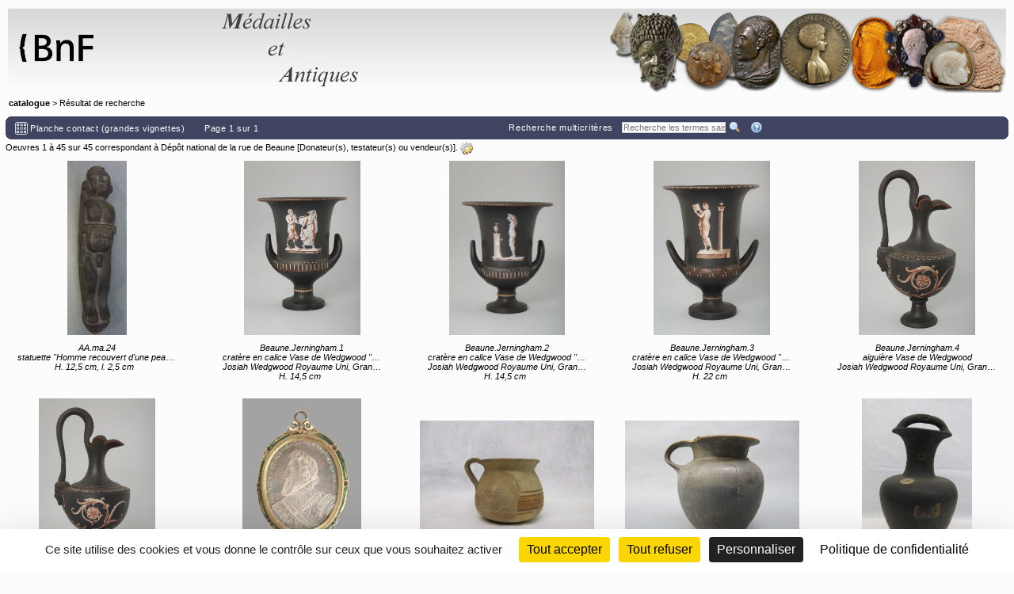

--- FILE ---
content_type: text/html;charset=UTF-8
request_url: https://medaillesetantiques.bnf.fr/ws/catalogue/app/collection?vc=ePkH4LF7w1I94aqfQHkrAFi3oNaCZaACsLSoGK3ONDE0NYZXwXBdBEMeAJK1MD8$&page=1
body_size: 18801
content:
<!DOCTYPE HTML PUBLIC "-//W3C//DTD HTML 4.01 Transitional//EN" "http://www.w3.org/TR/html4/loose.dtd">
<html lang="fr"  class="wmResultsAsMosaic" data-wm-CollectUseCtxt="vc">
	<head>
		<meta http-equiv="Content-Type" content="text/html; charset=UTF-8" /><title>Oeuvres 1 à 45 sur 45 | catalogue</title><meta name="robots" content="none" /><meta name="viewport" content="width=device-width, initial-scale=1, maximum-scale=1" />

		<meta name="description" content="Résultats de la recherche dans les œuvres du musée catalogue : Oeuvres 1 à 45 sur 45 | catalogue" />

		<meta name="keywords" content="catalogue, Résultats" />
		<meta name="tag" content="catalogue"/>
<meta name="tag" content="Résultats"/>
<link rel="index" href="/ws/catalogue" />
		<link rel="help" title="Aide" href="/ws/catalogue/app/collection/help#search" />
		<link rel="search" title="Recherche multicritères" href="/ws/catalogue/app/collection" />

		<!-- Favicon (basic size is 16x16px) -->
		<link rel="shortcut icon" href="/ws/catalogue/app/tools/logo?thumbh=16&thumbw=16" />

		<!-- ////////////////////////////////////////////////////////////////////////// -->
		<!-- Apple iPhone/iPod/iPad Home shortcut icon // Will be used by Andoid OS too -->
		<!-- ////////////////////////////////////////////////////////////////////////// -->
		<!-- Apple iPhone 3 (3G/3Gs) and below Home shortcut icons -->
		<link rel="apple-touch-icon" type="image/png" sizes="57x57" href="/ws/catalogue/app/tools/logo?thumbh=57&thumbw=57" />
		<!-- Apple iPad (v1, v2, mini v1) Home shortcut icons -->
		<link rel="apple-touch-icon" type="image/png" sizes="72x72" href="/ws/catalogue/app/tools/logo?thumbh=72&thumbw=72" />
		<!-- Apple iPhone 4 and more (4/4S, 5 with Retina) Home shortcut icons -->
		<link rel="apple-touch-icon" type="image/png" sizes="114x114" href="/ws/catalogue/app/tools/logo?thumbh=114&thumbw=114" />
		<!-- Apple iPad Retina Home shortcut icons -->
		<link rel="apple-touch-icon" type="image/png" sizes="144x144" href="/ws/catalogue/app/tools/logo?thumbh=144&thumbw=144" />

    	<style>


:root {
--wmsModalOverlayColor: rgba(0, 0, 0, 0.85);
--wmsFormElementColor: #1A1A1A;
--wmsLinkColor: #1A1A1A;
--wmsLogoTextSize: 15;

--wmsFontSize: 11;
--wmsFontFamily: Verdana, Arial, Helvetica, sansserif;
--wmsFontColor: #000000;
--wmsBackgroundColor: #FCFCFC;
--wmsBackgroundColorWithGoodLuminancyVariation: #EFEFEF;

--wmsHeaderFontColor: #000000;
--wmsHeaderBackgroundColor: #D6D6D6;

--wmsPrimaryFontColor: #FFFFFF;
--wmsPrimaryBackgroundColor: #3F4461;
--wmsPrimaryFontColorHover: #596089;
--wmsPrimaryBackgroundColorHover: #596089;

--wmsSecondaryFontColor: #000000;
--wmsSecondaryBackgroundColor: #CCCCCC;

--wmsHighlightColorSetBgColor: #FFFF00;
--wmsHighlightColorSetTextColor: #FF0000;
--wmsHighlightColorSetBgColorInvert: #FFFF00;
--wmsHighlightColorSetTextColorInvert: #000000;
}

</style><!-- **************************** -->
		<!-- External static css first... -->
		<!-- **************************** -->
    <link type="text/css" rel="stylesheet" href="/rsrc/js/library/jQuery/jquery-ui-1.14.1/jquery-ui.css?v=9.23.10" media="all" />
<link type="text/css" rel="stylesheet" href="/rsrc/css/thickbox/thickbox.css" />
		<!--[if IE]>
		<link type="text/css" rel="stylesheet" href="/rsrc/css/thickbox/thickbox-ie.css" />
		<![endif]-->

		<!-- ***************************** -->
		<!-- ... then Internal static css  -->
		<!-- ***************************** -->
		<link type="text/css" rel="stylesheet" href="/rsrc/js/library/vendor/jstree/dist/themes/default/style.css?v=9.23.10" media="all" />
<link type="text/css" rel="stylesheet" href="/rsrc/css/jquery.treeview.css?v=9.23.10" media="all" />
<link type="text/css" rel="stylesheet" href="/rsrc/css/globalStatic.css?v=9.23.10" media="all" />
<link type="text/css" rel="stylesheet" href="/rsrc/css/collectionBuilder/wmCommonResponsiveDesignStyle.css?v=9.23.10" media="all" />
<link type="text/css" rel="stylesheet" href="/rsrc/css/collectionBuilder/wmCommonResponsiveDesignLayout.css?v=9.23.10" media="all" />
<!--[if IE 7]>
		<link type="text/css" rel="stylesheet" href="/rsrc/css/globalStaticIE7.css" />
		<![endif]-->

		<!-- ***************************** -->
		<!-- ... then Internal dynamic css -->
		<!-- ***************************** -->
		<link type="text/css" rel="stylesheet" href="/ws/catalogue/app/collection/rsrc/global.css?v=9.23.10" media="all" />
<link type="text/css" rel="stylesheet" href="/ws/catalogue/app/collection/rsrc/collection.css?v=9.23.10" media="all" />
<!--[if IE]>
		<link type="text/css" rel="stylesheet" href="/ws/catalogue/app/collection/rsrc/collection-ie.css?v=9.23.10" media="all" />
<![endif]-->
		<!--[if IE 8]>
		<link type="text/css" rel="stylesheet" href="/ws/catalogue/app/collection/rsrc/collection-ie8.css?v=9.23.10" media="all" />
<![endif]-->

		<link type="text/css" rel="stylesheet" href="/ws/catalogue/app/collection/rsrc/collectionPrint.css?v=9.23.10" media="print"/>
<link href="/ws/catalogue/app/tools/colorPalette.css" type="text/css" rel="stylesheet" />
		<link href="/ws/catalogue/app/tools/singleColorPalette.css" type="text/css" rel="stylesheet" />

		<!-- ****************************** -->
		<!-- ... and finally, from Webspace -->
		<!-- ****************************** -->
		<link href="/ws/catalogue/css/main-layout.css" type="text/css" rel="stylesheet" media="all"/>
<link href="/ws/catalogue/css/main-style.css" type="text/css" rel="stylesheet" media="all"/>
<link href="/ws/catalogue/app/report/webspaceProperCSS.css" type="text/css" rel="stylesheet" media="all"/>
<script type="text/javascript" src="/rsrc/js/pathNav.js?v=9.23.10"></script>
<script type="text/javascript" src="/rsrc/js/global.js?v=9.23.10"></script>
<script type="text/javascript" src="/rsrc/js/tools/DHTML.js?v=9.23.10"></script>
<script type="text/javascript" src="/rsrc/js/tools/XML.js?v=9.23.10"></script>
<script type="text/javascript" src="/rsrc/js/tools/HTTP.js?v=9.23.10"></script>
<script type="text/javascript" src="/rsrc/js/collection.js?v=9.23.10"></script>

<!-- InlineJsVariable START -->
<script type="text/javascript" >
window.wmDevJs = false;
if(typeof wmJsVersion == 'undefined'){
var wmJsVersionScript = document.createElement('script')
wmJsVersionScript.src = '/rsrc/js/library/vendor/modernizr/dist/modernizr-build.js?v=9.23.10';
document.head.appendChild(wmJsVersionScript);
}
window.wmJsVersion='9.23.10';
</script>

<!-- InlineJsVariable END -->
<script type="text/javascript" src="/rsrc/js/library/jQuery/jquery-latest.js?v=9.23.10"></script>
<script type="text/javascript" >
window.wmDevJs = window.wmDevJs || false;
window.jQuery = window.jQuery || {};
jQuery.migrateMute = !window.wmDevJs;
</script>
<script type="text/javascript" src="/rsrc/js/library/jQuery/jquery-migrate-latest.js?v=9.23.10"></script>
<script type="text/javascript" src="/rsrc/js/library/jQuery/plugins/jquery.tooltip.js?v=9.23.10"></script>
<script type="text/javascript" src="/rsrc/js/utils.js?v=9.23.10"></script>
<script type='text/javascript'>
			var closeLabel = "Fermer";
			var orEscKeyLabel = "ou touche Echap";
			var imageLabel = "Image";
			var ofLabel = "de";
			var nextLabel = "Suiv.";
			var prevLabel = "Préc.";
			//var bDoNotResizing = true;
		</script>

		<script type="text/javascript" src="/rsrc/js/library/jQuery/plugins/thickbox-advanced.js?v=9.23.10"></script>
<script type="text/javascript">
			LABEL_CONF_CLICK = "Cliquez dans cette boîte pour effectuer une recherche de : <br/><b>#1 (#2)</b>. <br/>Cliquez en dehors pour annuler.";
			PAGE_WIDTH = 0;
		</script>

		<script src="/ws/catalogue/js/checkCallContext.js" type="text/javascript"> </script>
</head>
	<body onLoad="View.refreshHightlightedRow()" class="collectionView">

<!-- InlineJsVariable START -->
<script type="text/javascript" >
window.wmDevJs = false;
if(typeof wmJsVersion == 'undefined'){
var wmJsVersionScript = document.createElement('script')
wmJsVersionScript.src = '/rsrc/js/library/vendor/modernizr/dist/modernizr-build.js?v=9.23.10';
document.head.appendChild(wmJsVersionScript);
}
window.wmJsVersion='9.23.10';
</script>

<!-- InlineJsVariable END -->


<!-- Import JS START -->
<script type="text/javascript" src="/rsrc/js/library/vendor/lazysizes/lazysizes.min.js?v=9.23.10"></script>
<script type="text/javascript" src="/rsrc/js/library/vendor/iframe-resizer-v4/js/iframeResizer.contentWindow.min.js?v=9.23.10"></script>
<script type="text/javascript" src="/rsrc/js/library/require/require.js?v=9.23.10"></script>
<script type="text/javascript" src="/rsrc/js/main.js?v=9.23.10"></script>

<!-- Import JS END -->
<div id="mainContainer" class="wm_resultsAsMosaicPage mask_mosaic_large">

    <div id="specificHeader">
	      	<script type="text/javascript">
	      	(function() {
			    var link = document.querySelector("link[rel*='icon']") || document.createElement('link');
			    link.type = 'image/vnd.microsoft.icon';
			    link.rel = 'shortcut icon';
			    link.href = '/ws/catalogue/favicon.ico';
			    document.getElementsByTagName('head')[0].appendChild(link);
			})();
			</script>
	      	<div class="headerBackground" xmlns="http://www.w3.org/1999/xhtml">
<div class="headerForeground">
<img src="/ws/catalogue/img/bandeau-logo-titre.png" usemap="#map"/>
<map name="map">
<area target="top" href="http://www.bnf.fr" coords="25,15,50,86" shape="rect" title="Retourner sur le site de la BnF" alt="logo de la BnF"/>
<area target="top" href="http://www.bnf.fr" coords="52,35,130,65" shape="rect" title="Retourner sur le site de la BnF" alt="logo de la BnF"/>
</map>
<div class="hiddenTitle">catalogue</div>
</div>
<div class="headerForegroundRight noPrint">&nbsp;</div>
</div><div id="cheminDeFer" class="noPrint csHeaderFontColor" xmlns="http://www.w3.org/1999/xhtml">
<a href="/ws/catalogue/" class="main csHeaderFontColor">catalogue</a> &gt; Résultat de recherche</div>
</div>
<!-- Content -->
		<div id="mainContent">
			<table class="wide">
			 	<tr class="noPrint">
					<td>
		        		<div class="nav primary">
		        			<div>
				        		<table class="wide navigationBar js" summary="Barre de navigation">
				        			<tr>
				        				<td class="navLeft">
                          <div class="topNavButtonsV2 topNavButtonsV2--maskNav">
                            <div class="wm-dropdown">
  <button class="wm-btn wm-dropdown-toggle" type="button" data-bs-toggle="wm-dropdown" aria-expanded="false">
    <span class="menuIcon"><img class="menuIcon defaultActionBt" src="/rsrc/img/auto/FFFFFF/bt_colmbar_mosaic.gif"></span>
    <span class="menuTxt">Planche contact (grandes vignettes)</span>
  </button>
  <ul class="wm-dropdown-menu">
    <li>
      <a
        href="/ws/catalogue/app/collection?vc=ePkH4LF7w1I94aqfQHkrAFi3oNaCZaACsLSoGK3ONDE0NYZXwXBdBEMeAJK1MD8$&page=1&dispListSelector=mosaic_medium"
         
        class="wm-dropdown-item">

        <span class="menuIcon"><img class="menuIcon defaultActionBt" src="/rsrc/img/auto/FFFFFF/bt_colmbar_mosaic.gif"></span>
        <span class="menuTxt">Planche (moyennes vignettes)</span>
      </a>
    </li>
    <li>
      <a
        href="/ws/catalogue/app/collection?vc=ePkH4LF7w1I94aqfQHkrAFi3oNaCZaACsLSoGK3ONDE0NYZXwXBdBEMeAJK1MD8$&page=1&dispListSelector=mosaic_small"
         
        class="wm-dropdown-item">

        <span class="menuIcon"><img class="menuIcon defaultActionBt" src="/rsrc/img/auto/FFFFFF/bt_colmbar_mosaic.gif"></span>
        <span class="menuTxt">Planche contact (petites vignettes)</span>
      </a>
    </li>
    <li>
      <a
        href="/ws/catalogue/app/collection?vc=ePkH4LF7w1I94aqfQHkrAFi3oNaCZaACsLSoGK3ONDE0NYZXwXBdBEMeAJK1MD8$&page=1&dispListSelector=table_internet"
         
        class="wm-dropdown-item">

        <span class="menuIcon"><img class="menuIcon defaultActionBt" src="/rsrc/img/auto/FFFFFF/bt_colmbar_table.gif"></span>
        <span class="menuTxt">Liste simplifiée</span>
      </a>
    </li>
    </ul>
</div>
</div>
											<div class="navLeftButtons topNavLeftButtons"></div>
										</td>
				        				<td class="navRight" align="right">
											<div class="navRightMenu wm_toolbar toolbar topNavRightButtons"></div>
                        <div class="topNavButtonsV2 topNavButtonsV2--printExport">
                          </div>
										</td>
						        	</tr>
						        </table>


						        <noscript>
						        	<style type="text/css">
										table.wide.navigationBar.js { display: none; }
									</style>
									<table class="wide navigationBar" summary="Barre de navigation">
										<tr>
											<td class="navLeft">
												<a id="maskMenuLink" href="/ws/catalogue/app/collection?vc=ePkH4LF7w1I94aqfQHkrAFi3oNaCZaACsLSoGK3ONDE0NYZXwXBdBEMeAJK1MD8$&page=1&dispListSelector=mosaic_large"
												title="Planche contact (grandes vignettes)"><img
													src="/rsrc/img/auto/FFFFFF/bt_colmbar_mosaic.gif"
													alt="Planche contact (grandes vignettes)" /></a>&nbsp;&nbsp;&nbsp;|&nbsp;&nbsp;
												<div id="maskMenu"
													style="position: absolute; z-index: 1;">
													<table>
														<tr>
															<td><a href="/ws/catalogue/app/collection?vc=ePkH4LF7w1I94aqfQHkrAFi3oNaCZaACsLSoGK3ONDE0NYZXwXBdBEMeAJK1MD8$&page=1&dispListSelector=mosaic_medium"><img
																	src="/rsrc/img/auto/FFFFFF/bt_colmbar_mosaic.gif"
																	alt="Planche (moyennes vignettes)" />&nbsp;&nbsp;Planche (moyennes vignettes)</a></td>
														</tr>
														<tr>
															<td><a href="/ws/catalogue/app/collection?vc=ePkH4LF7w1I94aqfQHkrAFi3oNaCZaACsLSoGK3ONDE0NYZXwXBdBEMeAJK1MD8$&page=1&dispListSelector=mosaic_small"><img
																	src="/rsrc/img/auto/FFFFFF/bt_colmbar_mosaic.gif"
																	alt="Planche contact (petites vignettes)" />&nbsp;&nbsp;Planche contact (petites vignettes)</a></td>
														</tr>
														<tr>
															<td><a href="/ws/catalogue/app/collection?vc=ePkH4LF7w1I94aqfQHkrAFi3oNaCZaACsLSoGK3ONDE0NYZXwXBdBEMeAJK1MD8$&page=1&dispListSelector=table_internet"><img
																	src="/rsrc/img/auto/FFFFFF/bt_colmbar_table.gif"
																	alt="Liste simplifiée" />&nbsp;&nbsp;Liste simplifiée</a></td>
														</tr>
														</table>
												</div>
												Page1de1 &nbsp;
											</td>
											<td class="navRight" align="right">&nbsp;&nbsp;
         										<a href="/ws/catalogue/app/collection"
												accesskey="4" tabindex="0">Recherche multicritères</a>&nbsp;&nbsp;&nbsp;
												<form method="get"
													action="/ws/catalogue/app/collection/search/quick">
													<input id="q"
														name="q"
														type="text" class="box" onfocus="this.value=''"
														placeholder="Recherche rapide"
														onkeypress="if (event.keyCode==13) this.form.submit()" />
													<input type="image" class="img defaultActionBt"
														id="btonQuickSearch"
														src="/rsrc/img/auto/FFFFFF/bt_colmbar_quicksearch.gif"
														title="Recherche les termes saisis de 3 lettres et plus, dans les résultats actuels. Supporte les jokers standard ? et *."
														alt="Recherche les termes saisis de 3 lettres et plus, dans les résultats actuels. Supporte les jokers standard ? et *." />
													<input type="submit" value=""
														class="img specificActionBt btnNavi btnQuickSearch"
														title="Recherche les termes saisis de 3 lettres et plus, dans les résultats actuels. Supporte les jokers standard ? et *."
														alt="Recherche les termes saisis de 3 lettres et plus, dans les résultats actuels. Supporte les jokers standard ? et *."
														class="img" />
												</form>&nbsp;&nbsp;&nbsp; <a href="/ws/catalogue/app/collection/help#search"
												rel="help" tabindex="0" accesskey="6"
												title="Aide"> <img
													class="defaultActionBt"
													src="/rsrc/img/auto/FFFFFF/bt_colmbar_help.gif"
													alt="Aide" /> <span
													class="specificActionBt btnNavi btnHelp"
													title="Aide"></span>
											</a>
											</td>
										</tr>
									</table>
								</noscript>
							</div>
						</div>
					</td>
				</tr>
				<tr>
					<td>
						<div class="viewBody">
					       <div class="searchSummary">
			               Oeuvres 1 à 45 sur 45 correspondant à Dépôt national de la rue de Beaune [Donateur(s), testateur(s) ou vendeur(s)]. <a id="viewCaptionEditSearch" target="_self" href="/ws/catalogue/app/collection" title="Modifier cette recherche"><img src="/rsrc/img/cog_edit.png" alt="engrenage avec un crayon (icone)" /></a></div>

<div class="mosaicViewContainer" data-countFacetedField="0">
                   <div class="wmFacetedSearchPanel">
  </div>
<div class="mosaic">
  <div class="wmCaption">
    </div>
  <div class="tableBody  wm_mosaicLiquidFlex">


    <div class="displayContainerOuter">
      <div class="displayContainer" data-recId="25886" style="width: 220px ;">

        <div class="selectionBox">
          </div>

		<div class="click">
			<div class="imageLink" style="height: 220px ;">
	            <a
	              target="_self"
	              href="/ws/catalogue/app/collection/record/25886?vc=ePkH4LF7w1I94aqfQHkrAFi3oNaCZaACsLSoGK3ONDE0NYZXwXBdBEMeAJK1MD8$"
	              title="statuette, &quot;Homme recouvert d&#x27;une peau de crocodile. Pilon (?)&quot; (AA.ma.24)"
	              
	              class="wm_btnTupleItem currentObjectLink imageContainer"
	              tabindex="0">
					<span class="centerHelper"></span>
					<img src="/rsrc/img/hourglass-watch-loading-waiting-32x32.gif" data-src="/ws/catalogue/app/file/download/AA.ma.24-face.JPG?key=B82044z13ykxalzpKTHh6KlF0iKy9emHr&thumbw=440&thumbh=440" class="tnail lazyload" alt="statuette, &quot;Homme recouvert d&#x27;une peau de crocodile. Pilon (?)&quot; (AA.ma.24)" />
              		</a>
          	</div>

			<div class="clear thumbTitle withFields">
				<span class="field numeroInv">
              	<span class="infosSuppl value">AA.ma.24</span>
	
	            		<br/>
	            		</span>
	            <span class="field designationGenerale">
              	<span class="infosSuppl value">statuette &quot;Homme recouvert d&#x27;une peau de crocodile. Pilon (?)&quot;</span>
	
	            		<br/>
	            		</span>
	            <span class="field mesures">
              	<span class="infosSuppl value">H. 12,5 cm, l. 2,5 cm</span>
	
	            		</span>
	            </div>
    		</div>


        <div class="colorArea">
          </div>

      </div>
      </div>
    <div class="displayContainerOuter">
      <div class="displayContainer" data-recId="5671" style="width: 220px ;">

        <div class="selectionBox">
          </div>

		<div class="click">
			<div class="imageLink" style="height: 220px ;">
	            <a
	              target="_self"
	              href="/ws/catalogue/app/collection/record/5671?vc=ePkH4LF7w1I94aqfQHkrAFi3oNaCZaACsLSoGK3ONDE0NYZXwXBdBEMeAJK1MD8$"
	              title="cratère en calice, &quot;Ménade et Silène&quot; (Beaune.Jerningham.1)"
	              
	              class="wm_btnTupleItem currentObjectLink imageContainer"
	              tabindex="0">
					<span class="centerHelper"></span>
					<img src="/rsrc/img/hourglass-watch-loading-waiting-32x32.gif" data-src="/ws/catalogue/app/file/download/Beaune.Jerningham.1-02.jpg?key=35DBCA14eewckzikSAEOISpoS3DS5ahty&thumbw=440&thumbh=440" class="tnail lazyload" alt="cratère en calice, &quot;Ménade et Silène&quot; (Beaune.Jerningham.1)" />
              		</a>
          	</div>

			<div class="clear thumbTitle withFields">
				<span class="field numeroInv">
              	<span class="infosSuppl value">Beaune.Jerningham.1</span>
	
	            		<br/>
	            		</span>
	            <span class="field designationGenerale">
              	<span class="infosSuppl value">cratère en calice Vase de Wedgwood &quot;Ménade et Silène&quot;</span>
	
	            		<br/>
	            		</span>
	            <span class="field creations">
              	<span class="infosSuppl value">Josiah Wedgwood Royaume Uni, Grande-Bretagne, Angleterre (lieu de création) entre 1775 et 1790</span>
	
	            		<br/>
	            		</span>
	            <span class="field mesures">
              	<span class="infosSuppl value">H. 14,5 cm</span>
	
	            		</span>
	            </div>
    		</div>


        <div class="colorArea">
          </div>

      </div>
      </div>
    <div class="displayContainerOuter">
      <div class="displayContainer" data-recId="5672" style="width: 220px ;">

        <div class="selectionBox">
          </div>

		<div class="click">
			<div class="imageLink" style="height: 220px ;">
	            <a
	              target="_self"
	              href="/ws/catalogue/app/collection/record/5672?vc=ePkH4LF7w1I94aqfQHkrAFi3oNaCZaACsLSoGK3ONDE0NYZXwXBdBEMeAJK1MD8$"
	              title="cratère en calice, &quot;Femme à la fontaine&quot; (Beaune.Jerningham.2)"
	              
	              class="wm_btnTupleItem currentObjectLink imageContainer"
	              tabindex="0">
					<span class="centerHelper"></span>
					<img src="/rsrc/img/hourglass-watch-loading-waiting-32x32.gif" data-src="/ws/catalogue/app/file/download/Beaune.Jerningham.2-02.jpg?key=6B1E12qja544zknyLela2djoxbxn5ahu2&thumbw=440&thumbh=440" class="tnail lazyload" alt="cratère en calice, &quot;Femme à la fontaine&quot; (Beaune.Jerningham.2)" />
              		</a>
          	</div>

			<div class="clear thumbTitle withFields">
				<span class="field numeroInv">
              	<span class="infosSuppl value">Beaune.Jerningham.2</span>
	
	            		<br/>
	            		</span>
	            <span class="field designationGenerale">
              	<span class="infosSuppl value">cratère en calice Vase de Wedgwood &quot;Femme à la fontaine&quot;</span>
	
	            		<br/>
	            		</span>
	            <span class="field creations">
              	<span class="infosSuppl value">Josiah Wedgwood Royaume Uni, Grande-Bretagne, Angleterre (lieu de création) entre 1775 et 1790</span>
	
	            		<br/>
	            		</span>
	            <span class="field mesures">
              	<span class="infosSuppl value">H. 14,5 cm</span>
	
	            		</span>
	            </div>
    		</div>


        <div class="colorArea">
          </div>

      </div>
      </div>
    <div class="displayContainerOuter">
      <div class="displayContainer" data-recId="4553" style="width: 220px ;">

        <div class="selectionBox">
          </div>

		<div class="click">
			<div class="imageLink" style="height: 220px ;">
	            <a
	              target="_self"
	              href="/ws/catalogue/app/collection/record/4553?vc=ePkH4LF7w1I94aqfQHkrAFi3oNaCZaACsLSoGK3ONDE0NYZXwXBdBEMeAJK1MD8$"
	              title="cratère en calice, &quot;femme au miroir&quot; (Beaune.Jerningham.3)"
	              
	              class="wm_btnTupleItem currentObjectLink imageContainer"
	              tabindex="0">
					<span class="centerHelper"></span>
					<img src="/rsrc/img/hourglass-watch-loading-waiting-32x32.gif" data-src="/ws/catalogue/app/file/download/Beaune.Jerningham.3-02.jpg?key=9A764Bzv3hi93zeO3KPwLVM9NYgp5ahu6&thumbw=440&thumbh=440" class="tnail lazyload" alt="cratère en calice, &quot;femme au miroir&quot; (Beaune.Jerningham.3)" />
              		</a>
          	</div>

			<div class="clear thumbTitle withFields">
				<span class="field numeroInv">
              	<span class="infosSuppl value">Beaune.Jerningham.3</span>
	
	            		<br/>
	            		</span>
	            <span class="field designationGenerale">
              	<span class="infosSuppl value">cratère en calice Vase de Wedgwood &quot;femme au miroir&quot;</span>
	
	            		<br/>
	            		</span>
	            <span class="field creations">
              	<span class="infosSuppl value">Josiah Wedgwood Royaume Uni, Grande-Bretagne, Angleterre (lieu de création) entre 1775 et 1790</span>
	
	            		<br/>
	            		</span>
	            <span class="field mesures">
              	<span class="infosSuppl value">H. 22 cm</span>
	
	            		</span>
	            </div>
    		</div>


        <div class="colorArea">
          </div>

      </div>
      </div>
    <div class="displayContainerOuter">
      <div class="displayContainer" data-recId="4554" style="width: 220px ;">

        <div class="selectionBox">
          </div>

		<div class="click">
			<div class="imageLink" style="height: 220px ;">
	            <a
	              target="_self"
	              href="/ws/catalogue/app/collection/record/4554?vc=ePkH4LF7w1I94aqfQHkrAFi3oNaCZaACsLSoGK3ONDE0NYZXwXBdBEMeAJK1MD8$"
	              title="aiguière (Beaune.Jerningham.4)"
	              
	              class="wm_btnTupleItem currentObjectLink imageContainer"
	              tabindex="0">
					<span class="centerHelper"></span>
					<img src="/rsrc/img/hourglass-watch-loading-waiting-32x32.gif" data-src="/ws/catalogue/app/file/download/Beaune.Jerningham.4.jpg?key=A91410wiafxfzGRoPwTKcsJjfmjc5ahuA&thumbw=440&thumbh=440" class="tnail lazyload" alt="aiguière (Beaune.Jerningham.4)" />
              		</a>
          	</div>

			<div class="clear thumbTitle withFields">
				<span class="field numeroInv">
              	<span class="infosSuppl value">Beaune.Jerningham.4</span>
	
	            		<br/>
	            		</span>
	            <span class="field designationGenerale">
              	<span class="infosSuppl value">aiguière Vase de Wedgwood</span>
	
	            		<br/>
	            		</span>
	            <span class="field creations">
              	<span class="infosSuppl value">Josiah Wedgwood Royaume Uni, Grande-Bretagne, Angleterre (lieu de création) entre 1775 et 1790</span>
	
	            		</span>
	            </div>
    		</div>


        <div class="colorArea">
          </div>

      </div>
      </div>
    <div class="displayContainerOuter">
      <div class="displayContainer" data-recId="4552" style="width: 220px ;">

        <div class="selectionBox">
          </div>

		<div class="click">
			<div class="imageLink" style="height: 220px ;">
	            <a
	              target="_self"
	              href="/ws/catalogue/app/collection/record/4552?vc=ePkH4LF7w1I94aqfQHkrAFi3oNaCZaACsLSoGK3ONDE0NYZXwXBdBEMeAJK1MD8$"
	              title="aiguière (Beaune.Jerningham.5)"
	              
	              class="wm_btnTupleItem currentObjectLink imageContainer"
	              tabindex="0">
					<span class="centerHelper"></span>
					<img src="/rsrc/img/hourglass-watch-loading-waiting-32x32.gif" data-src="/ws/catalogue/app/file/download/Beaune.Jerningham.5-03.jpg?key=1F2A4B14v7i02zQ9tzN1I8kRFsRh5ahuE&thumbw=440&thumbh=440" class="tnail lazyload" alt="aiguière (Beaune.Jerningham.5)" />
              		</a>
          	</div>

			<div class="clear thumbTitle withFields">
				<span class="field numeroInv">
              	<span class="infosSuppl value">Beaune.Jerningham.5</span>
	
	            		<br/>
	            		</span>
	            <span class="field designationGenerale">
              	<span class="infosSuppl value">aiguière Vase de Wedgwood</span>
	
	            		<br/>
	            		</span>
	            <span class="field creations">
              	<span class="infosSuppl value">Josiah Wedgwood Royaume Uni, Grande-Bretagne, Angleterre (lieu de création) entre 1775 et 1790</span>
	
	            		</span>
	            </div>
    		</div>


        <div class="colorArea">
          </div>

      </div>
      </div>
    <div class="displayContainerOuter">
      <div class="displayContainer" data-recId="22974" style="width: 220px ;">

        <div class="selectionBox">
          </div>

		<div class="click">
			<div class="imageLink" style="height: 220px ;">
	            <a
	              target="_self"
	              href="/ws/catalogue/app/collection/record/22974?vc=ePkH4LF7w1I94aqfQHkrAFi3oNaCZaACsLSoGK3ONDE0NYZXwXBdBEMeAJK1MD8$"
	              title="camée, &quot;Henri IV&quot; (camée.787)"
	              
	              class="wm_btnTupleItem currentObjectLink imageContainer"
	              tabindex="0">
					<span class="centerHelper"></span>
					<img src="/rsrc/img/hourglass-watch-loading-waiting-32x32.gif" data-src="/ws/catalogue/app/file/download/camee.787-a.jpg?key=7B4748jncnc9zKXVsWTJyOLTUoj26jrRQ&thumbw=440&thumbh=440" class="tnail lazyload" alt="camée, &quot;Henri IV&quot; (camée.787)" />
              		</a>
          	</div>

			<div class="clear thumbTitle withFields">
				<span class="field numeroInv">
              	<span class="infosSuppl value">camée.787</span>
	
	            		<br/>
	            		</span>
	            <span class="field designationGenerale">
              	<span class="infosSuppl value">camée &quot;Henri IV&quot;</span>
	
	            		<br/>
	            		</span>
	            <span class="field creations">
              	<span class="infosSuppl value">France, Ile-de-France, Paris (lieu de création) 1600 (vers)</span>
	
	            		<br/>
	            		</span>
	            <span class="field mesures">
              	<span class="infosSuppl value">H. 3,2 cm, l. 2,2 cm</span>
	
	            		</span>
	            </div>
    		</div>


        <div class="colorArea">
          </div>

      </div>
      </div>
    <div class="displayContainerOuter">
      <div class="displayContainer" data-recId="4551" style="width: 220px ;">

        <div class="selectionBox">
          </div>

		<div class="click">
			<div class="imageLink" style="height: 220px ;">
	            <a
	              target="_self"
	              href="/ws/catalogue/app/collection/record/4551?vc=ePkH4LF7w1I94aqfQHkrAFi3oNaCZaACsLSoGK3ONDE0NYZXwXBdBEMeAJK1MD8$"
	              title="cruche (De Ridder.63)"
	              
	              class="wm_btnTupleItem currentObjectLink imageContainer"
	              tabindex="0">
					<span class="centerHelper"></span>
					<img src="/rsrc/img/hourglass-watch-loading-waiting-32x32.gif" data-src="/ws/catalogue/app/file/download/DR.63a.jpg?key=562C0Bzal36k2z3LXAd6DGh2JyHf5ahvI&thumbw=440&thumbh=440" class="tnail lazyload" alt="Vue du vase" />
              		</a>
          	</div>

			<div class="clear thumbTitle withFields">
				<span class="field numeroInv">
              	<span class="infosSuppl value">De Ridder.63</span>
	
	            		<br/>
	            		</span>
	            <span class="field designationGenerale">
              	<span class="infosSuppl value">cruche</span>
	
	            		<br/>
	            		</span>
	            <span class="field creations">
              	<span class="infosSuppl value">Grèce (lieu de création) entre 8e siècle av JC et 7e siècle av JC</span>
	
	            		<br/>
	            		</span>
	            <span class="field mesures">
              	<span class="infosSuppl value">H. 9,7 cm, D. 10 cm</span>
	
	            		</span>
	            </div>
    		</div>


        <div class="colorArea">
          </div>

      </div>
      </div>
    <div class="displayContainerOuter">
      <div class="displayContainer" data-recId="7445" style="width: 220px ;">

        <div class="selectionBox">
          </div>

		<div class="click">
			<div class="imageLink" style="height: 220px ;">
	            <a
	              target="_self"
	              href="/ws/catalogue/app/collection/record/7445?vc=ePkH4LF7w1I94aqfQHkrAFi3oNaCZaACsLSoGK3ONDE0NYZXwXBdBEMeAJK1MD8$"
	              title="gobelet (De Ridder.464)"
	              
	              class="wm_btnTupleItem currentObjectLink imageContainer"
	              tabindex="0">
					<span class="centerHelper"></span>
					<img src="/rsrc/img/hourglass-watch-loading-waiting-32x32.gif" data-src="/ws/catalogue/app/file/download/DR.464a.jpg?key=066EC2zdb5o4yz6KE4amYqGFxzld5ahvs&thumbw=440&thumbh=440" class="tnail lazyload" alt="gobelet (De Ridder.464)" />
              		</a>
          	</div>

			<div class="clear thumbTitle withFields">
				<span class="field numeroInv">
              	<span class="infosSuppl value">De Ridder.464</span>
	
	            		<br/>
	            		</span>
	            <span class="field designationGenerale">
              	<span class="infosSuppl value">gobelet</span>
	
	            		<br/>
	            		</span>
	            <span class="field creations">
              	<span class="infosSuppl value">Grèce (lieu de création) entre 5e siècle av JC et 2e siècle av JC</span>
	
	            		<br/>
	            		</span>
	            <span class="field mesures">
              	<span class="infosSuppl value">H. 8 cm</span>
	
	            		</span>
	            </div>
    		</div>


        <div class="colorArea">
          </div>

      </div>
      </div>
    <div class="displayContainerOuter">
      <div class="displayContainer" data-recId="5559" style="width: 220px ;">

        <div class="selectionBox">
          </div>

		<div class="click">
			<div class="imageLink" style="height: 220px ;">
	            <a
	              target="_self"
	              href="/ws/catalogue/app/collection/record/5559?vc=ePkH4LF7w1I94aqfQHkrAFi3oNaCZaACsLSoGK3ONDE0NYZXwXBdBEMeAJK1MD8$"
	              title="amphore situle (De Ridder.894)"
	              
	              class="wm_btnTupleItem currentObjectLink imageContainer"
	              tabindex="0">
					<span class="centerHelper"></span>
					<img src="/rsrc/img/hourglass-watch-loading-waiting-32x32.gif" data-src="/ws/catalogue/app/file/download/Lille.312a.jpg?key=A0ECC268anjqzVSi6cfNXURAJt7V5ahvo&thumbw=440&thumbh=440" class="tnail lazyload" alt="amphore situle (De Ridder.894)" />
              		</a>
          	</div>

			<div class="clear thumbTitle withFields">
				<span class="field numeroInv">
              	<span class="infosSuppl value">De Ridder.894</span>
	
	            		<br/>
	            		</span>
	            <span class="field designationGenerale">
              	<span class="infosSuppl value">amphore situle</span>
	
	            		<br/>
	            		</span>
	            <span class="field creations">
              	<span class="infosSuppl value">Italie, Campanie (lieu de création)</span>
	
	            		<br/>
	            		</span>
	            <span class="field mesures">
              	<span class="infosSuppl value">H. 24 cm</span>
	
	            		</span>
	            </div>
    		</div>


        <div class="colorArea">
          </div>

      </div>
      </div>
    <div class="displayContainerOuter">
      <div class="displayContainer" data-recId="1762" style="width: 220px ;">

        <div class="selectionBox">
          </div>

		<div class="click">
			<div class="imageLink" style="height: 220px ;">
	            <a
	              target="_self"
	              href="/ws/catalogue/app/collection/record/1762?vc=ePkH4LF7w1I94aqfQHkrAFi3oNaCZaACsLSoGK3ONDE0NYZXwXBdBEMeAJK1MD8$"
	              title="oenochoé, &quot;Tête féminine&quot; (De Ridder.988)"
	              
	              class="wm_btnTupleItem currentObjectLink imageContainer"
	              tabindex="0">
					<span class="centerHelper"></span>
					<img src="/rsrc/img/hourglass-watch-loading-waiting-32x32.gif" data-src="/ws/catalogue/app/file/download/De-Ridder.988.JPG?key=58664Bo3iewxzQt1nJQeLz8RGCIr5ahvA&thumbw=440&thumbh=440" class="tnail lazyload" alt="face : Support : Soline Morinière 10-11-2010" />
              		</a>
          	</div>

			<div class="clear thumbTitle withFields">
				<span class="field numeroInv">
              	<span class="infosSuppl value">De Ridder.988</span>
	
	            		<br/>
	            		</span>
	            <span class="field designationGenerale">
              	<span class="infosSuppl value">oenochoé &quot;Tête féminine&quot;</span>
	
	            		<br/>
	            		</span>
	            <span class="field creations">
              	<span class="infosSuppl value">Italie, Pouilles, Apulie (lieu de création) 4e siècle av JC</span>
	
	            		<br/>
	            		</span>
	            <span class="field mesures">
              	<span class="infosSuppl value">H. 16,4 cm, D. 6,5 cm</span>
	
	            		</span>
	            </div>
    		</div>


        <div class="colorArea">
          </div>

      </div>
      </div>
    <div class="displayContainerOuter">
      <div class="displayContainer" data-recId="7457" style="width: 220px ;">

        <div class="selectionBox">
          </div>

		<div class="click">
			<div class="imageLink" style="height: 220px ;">
	            <a
	              target="_self"
	              href="/ws/catalogue/app/collection/record/7457?vc=ePkH4LF7w1I94aqfQHkrAFi3oNaCZaACsLSoGK3ONDE0NYZXwXBdBEMeAJK1MD8$"
	              title="oenochoé à embouchure trilobée (De Ridder.1000)"
	              
	              class="wm_btnTupleItem currentObjectLink imageContainer"
	              tabindex="0">
					<span class="centerHelper"></span>
					<img src="/rsrc/img/hourglass-watch-loading-waiting-32x32.gif" data-src="/ws/catalogue/app/file/download/DR.1000a.jpg?key=31A0CE65bxolzBS53QmSwZFhID5w5ahvy&thumbw=440&thumbh=440" class="tnail lazyload" alt="oenochoé à embouchure trilobée (De Ridder.1000)" />
              		</a>
          	</div>

			<div class="clear thumbTitle withFields">
				<span class="field numeroInv">
              	<span class="infosSuppl value">De Ridder.1000</span>
	
	            		<br/>
	            		</span>
	            <span class="field designationGenerale">
              	<span class="infosSuppl value">oenochoé à embouchure trilobée</span>
	
	            		<br/>
	            		</span>
	            <span class="field creations">
              	<span class="infosSuppl value">entre 4e siècle av JC et 3e siècle av JC</span>
	
	            		<br/>
	            		</span>
	            <span class="field mesures">
              	<span class="infosSuppl value">H. 21 cm</span>
	
	            		</span>
	            </div>
    		</div>


        <div class="colorArea">
          </div>

      </div>
      </div>
    <div class="displayContainerOuter">
      <div class="displayContainer" data-recId="7448" style="width: 220px ;">

        <div class="selectionBox">
          </div>

		<div class="click">
			<div class="imageLink" style="height: 220px ;">
	            <a
	              target="_self"
	              href="/ws/catalogue/app/collection/record/7448?vc=ePkH4LF7w1I94aqfQHkrAFi3oNaCZaACsLSoGK3ONDE0NYZXwXBdBEMeAJK1MD8$"
	              title="cruche (De Ridder.1016)"
	              
	              class="wm_btnTupleItem currentObjectLink imageContainer"
	              tabindex="0">
					<span class="centerHelper"></span>
					<img src="/rsrc/img/hourglass-watch-loading-waiting-32x32.gif" data-src="/ws/catalogue/app/file/download/DR.1016a.jpg?key=69CB3Cnnrf3bzAmeN44l5hFPom4L5ahvu&thumbw=440&thumbh=440" class="tnail lazyload" alt="cruche (De Ridder.1016)" />
              		</a>
          	</div>

			<div class="clear thumbTitle withFields">
				<span class="field numeroInv">
              	<span class="infosSuppl value">De Ridder.1016</span>
	
	            		<br/>
	            		</span>
	            <span class="field designationGenerale">
              	<span class="infosSuppl value">cruche (petit)</span>
	
	            		<br/>
	            		</span>
	            <span class="field creations">
              	<span class="infosSuppl value">Italie, Italie méridionale (lieu de création) entre 4e siècle av JC et 3e siècle av JC</span>
	
	            		<br/>
	            		</span>
	            <span class="field mesures">
              	<span class="infosSuppl value">H. 7,7 cm</span>
	
	            		</span>
	            </div>
    		</div>


        <div class="colorArea">
          </div>

      </div>
      </div>
    <div class="displayContainerOuter">
      <div class="displayContainer" data-recId="7464" style="width: 220px ;">

        <div class="selectionBox">
          </div>

		<div class="click">
			<div class="imageLink" style="height: 220px ;">
	            <a
	              target="_self"
	              href="/ws/catalogue/app/collection/record/7464?vc=ePkH4LF7w1I94aqfQHkrAFi3oNaCZaACsLSoGK3ONDE0NYZXwXBdBEMeAJK1MD8$"
	              title="olpé (De Ridder.1018)"
	              
	              class="wm_btnTupleItem currentObjectLink imageContainer"
	              tabindex="0">
					<span class="centerHelper"></span>
					<img src="/rsrc/img/hourglass-watch-loading-waiting-32x32.gif" data-src="/ws/catalogue/app/file/download/DR.1018a.jpg?key=BDDB0A5kdbeizZdmQPPCXwVOtWB25ahw0&thumbw=440&thumbh=440" class="tnail lazyload" alt="olpé (De Ridder.1018)" />
              		</a>
          	</div>

			<div class="clear thumbTitle withFields">
				<span class="field numeroInv">
              	<span class="infosSuppl value">De Ridder.1018</span>
	
	            		<br/>
	            		</span>
	            <span class="field designationGenerale">
              	<span class="infosSuppl value">olpé</span>
	
	            		<br/>
	            		</span>
	            <span class="field creations">
              	<span class="infosSuppl value">entre 4e siècle av JC et 3e siècle av JC</span>
	
	            		<br/>
	            		</span>
	            <span class="field mesures">
              	<span class="infosSuppl value">H. 12 cm</span>
	
	            		</span>
	            </div>
    		</div>


        <div class="colorArea">
          </div>

      </div>
      </div>
    <div class="displayContainerOuter">
      <div class="displayContainer" data-recId="7454" style="width: 220px ;">

        <div class="selectionBox">
          </div>

		<div class="click">
			<div class="imageLink" style="height: 220px ;">
	            <a
	              target="_self"
	              href="/ws/catalogue/app/collection/record/7454?vc=ePkH4LF7w1I94aqfQHkrAFi3oNaCZaACsLSoGK3ONDE0NYZXwXBdBEMeAJK1MD8$"
	              title="cruche (De Ridder.1020)"
	              
	              class="wm_btnTupleItem currentObjectLink imageContainer"
	              tabindex="0">
					<span class="centerHelper"></span>
					<img src="/rsrc/img/hourglass-watch-loading-waiting-32x32.gif" data-src="/ws/catalogue/app/file/download/inv.52bis.3050a.jpg?key=BEDB669dvo3zHXsA8faVuH9uRiMk5ahvw&thumbw=440&thumbh=440" class="tnail lazyload" alt="cruche (De Ridder.1020)" />
              		</a>
          	</div>

			<div class="clear thumbTitle withFields">
				<span class="field numeroInv">
              	<span class="infosSuppl value">De Ridder.1020</span>
	
	            		<br/>
	            		</span>
	            <span class="field designationGenerale">
              	<span class="infosSuppl value">cruche (petit)</span>
	
	            		<br/>
	            		</span>
	            <span class="field creations">
              	<span class="infosSuppl value">Italie, Italie méridionale (lieu de création) entre 4e siècle av JC et 3e siècle av JC</span>
	
	            		<br/>
	            		</span>
	            <span class="field mesures">
              	<span class="infosSuppl value">H. 8 cm</span>
	
	            		</span>
	            </div>
    		</div>


        <div class="colorArea">
          </div>

      </div>
      </div>
    <div class="displayContainerOuter">
      <div class="displayContainer" data-recId="7613" style="width: 220px ;">

        <div class="selectionBox">
          </div>

		<div class="click">
			<div class="imageLink" style="height: 220px ;">
	            <a
	              target="_self"
	              href="/ws/catalogue/app/collection/record/7613?vc=ePkH4LF7w1I94aqfQHkrAFi3oNaCZaACsLSoGK3ONDE0NYZXwXBdBEMeAJK1MD8$"
	              title="lécythe (De Ridder.1058)"
	              
	              class="wm_btnTupleItem currentObjectLink imageContainer"
	              tabindex="0">
					<span class="centerHelper"></span>
					<img src="/rsrc/img/hourglass-watch-loading-waiting-32x32.gif" data-src="/ws/catalogue/app/file/download/DR.1058a.jpg?key=5EF80Az12a3bjgzHucASstaVOjeQ5ahw2&thumbw=440&thumbh=440" class="tnail lazyload" alt="lécythe (De Ridder.1058)" />
              		</a>
          	</div>

			<div class="clear thumbTitle withFields">
				<span class="field numeroInv">
              	<span class="infosSuppl value">De Ridder.1058</span>
	
	            		<br/>
	            		</span>
	            <span class="field designationGenerale">
              	<span class="infosSuppl value">lécythe</span>
	
	            		<br/>
	            		</span>
	            <span class="field mesures">
              	<span class="infosSuppl value">H. 23 cm</span>
	
	            		</span>
	            </div>
    		</div>


        <div class="colorArea">
          </div>

      </div>
      </div>
    <div class="displayContainerOuter">
      <div class="displayContainer" data-recId="5600" style="width: 220px ;">

        <div class="selectionBox">
          </div>

		<div class="click">
			<div class="imageLink" style="height: 220px ;">
	            <a
	              target="_self"
	              href="/ws/catalogue/app/collection/record/5600?vc=ePkH4LF7w1I94aqfQHkrAFi3oNaCZaACsLSoGK3ONDE0NYZXwXBdBEMeAJK1MD8$"
	              title="coupe (De Ridder.1088)"
	              
	              class="wm_btnTupleItem currentObjectLink imageContainer"
	              tabindex="0">
					<span class="centerHelper"></span>
					<img src="/rsrc/img/hourglass-watch-loading-waiting-32x32.gif" data-src="/ws/catalogue/app/file/download/Musee-098.jpg?key=ED83D5zqs124nzxdyokIWZshReJv5ajUc&thumbw=440&thumbh=440" class="tnail lazyload" alt="Support : Musée" />
              		</a>
          	</div>

			<div class="clear thumbTitle withFields">
				<span class="field numeroInv">
              	<span class="infosSuppl value">De Ridder.1088</span>
	
	            		<br/>
	            		</span>
	            <span class="field designationGenerale">
              	<span class="infosSuppl value">coupe</span>
	
	            		<br/>
	            		</span>
	            <span class="field creations">
              	<span class="infosSuppl value">1er quart 6e siècle av JC</span>
	
	            		<br/>
	            		</span>
	            <span class="field mesures">
              	<span class="infosSuppl value">H. 7 cm, l. 19 cm, D. 13,8 cm</span>
	
	            		</span>
	            </div>
    		</div>


        <div class="colorArea">
          </div>

      </div>
      </div>
    <div class="displayContainerOuter">
      <div class="displayContainer" data-recId="5617" style="width: 220px ;">

        <div class="selectionBox">
          </div>

		<div class="click">
			<div class="imageLink" style="height: 220px ;">
	            <a
	              target="_self"
	              href="/ws/catalogue/app/collection/record/5617?vc=ePkH4LF7w1I94aqfQHkrAFi3oNaCZaACsLSoGK3ONDE0NYZXwXBdBEMeAJK1MD8$"
	              title="coupe (De Ridder.1092)"
	              
	              class="wm_btnTupleItem currentObjectLink imageContainer"
	              tabindex="0">
					<span class="centerHelper"></span>
					<img src="/rsrc/img/hourglass-watch-loading-waiting-32x32.gif" data-src="/ws/catalogue/app/file/download/DR.1092a.jpg?key=AA80208cpaapzGEHs7ipZOzjqWVW5ajV2&thumbw=440&thumbh=440" class="tnail lazyload" alt="Vue du vase" />
              		</a>
          	</div>

			<div class="clear thumbTitle withFields">
				<span class="field numeroInv">
              	<span class="infosSuppl value">De Ridder.1092</span>
	
	            		<br/>
	            		</span>
	            <span class="field designationGenerale">
              	<span class="infosSuppl value">coupe</span>
	
	            		<br/>
	            		</span>
	            <span class="field creations">
              	<span class="infosSuppl value">Italie, Campanie (lieu de création) entre 3 av JC et 2 av JC</span>
	
	            		<br/>
	            		</span>
	            <span class="field mesures">
              	<span class="infosSuppl value">D. 9,8 cm</span>
	
	            		</span>
	            </div>
    		</div>


        <div class="colorArea">
          </div>

      </div>
      </div>
    <div class="displayContainerOuter">
      <div class="displayContainer" data-recId="1824" style="width: 220px ;">

        <div class="selectionBox">
          </div>

		<div class="click">
			<div class="imageLink" style="height: 220px ;">
	            <a
	              target="_self"
	              href="/ws/catalogue/app/collection/record/1824?vc=ePkH4LF7w1I94aqfQHkrAFi3oNaCZaACsLSoGK3ONDE0NYZXwXBdBEMeAJK1MD8$"
	              title="coupe (De Ridder.1098)"
	              
	              class="wm_btnTupleItem currentObjectLink imageContainer"
	              tabindex="0">
					<span class="centerHelper"></span>
					<img src="/rsrc/img/hourglass-watch-loading-waiting-32x32.gif" data-src="/ws/catalogue/app/file/download/DR.1098a.jpg?key=6B17D1kx641gz2U25Q39VuoQPjqc5ahvK&thumbw=440&thumbh=440" class="tnail lazyload" alt="Vue du vase" />
              		</a>
          	</div>

			<div class="clear thumbTitle withFields">
				<span class="field numeroInv">
              	<span class="infosSuppl value">De Ridder.1098</span>
	
	            		<br/>
	            		</span>
	            <span class="field designationGenerale">
              	<span class="infosSuppl value">coupe</span>
	
	            		<br/>
	            		</span>
	            <span class="field mesures">
              	<span class="infosSuppl value">H. 5,5 cm, l. 22 cm, D. 17,7 cm</span>
	
	            		</span>
	            </div>
    		</div>


        <div class="colorArea">
          </div>

      </div>
      </div>
    <div class="displayContainerOuter">
      <div class="displayContainer" data-recId="1808" style="width: 220px ;">

        <div class="selectionBox">
          </div>

		<div class="click">
			<div class="imageLink" style="height: 220px ;">
	            <a
	              target="_self"
	              href="/ws/catalogue/app/collection/record/1808?vc=ePkH4LF7w1I94aqfQHkrAFi3oNaCZaACsLSoGK3ONDE0NYZXwXBdBEMeAJK1MD8$"
	              title="coupe (De Ridder.1104)"
	              
	              class="wm_btnTupleItem currentObjectLink imageContainer"
	              tabindex="0">
					<span class="centerHelper"></span>
					<img src="/rsrc/img/hourglass-watch-loading-waiting-32x32.gif" data-src="/ws/catalogue/app/file/download/DR.1104a.JPG?key=E2EF7EqjmbxdzMNslYU8MSgjLEku5ahvE&thumbw=440&thumbh=440" class="tnail lazyload" alt="Vue du vase" />
              		</a>
          	</div>

			<div class="clear thumbTitle withFields">
				<span class="field numeroInv">
              	<span class="infosSuppl value">De Ridder.1104</span>
	
	            		<br/>
	            		</span>
	            <span class="field designationGenerale">
              	<span class="infosSuppl value">coupe (à une anse)</span>
	
	            		<br/>
	            		</span>
	            <span class="field creations">
              	<span class="infosSuppl value">Grèce, Péloponnèse, Corinthe (lieu de création) 6e siècle av JC</span>
	
	            		<br/>
	            		</span>
	            <span class="field mesures">
              	<span class="infosSuppl value">H. 5,6 cm, D. 13,5 cm</span>
	
	            		</span>
	            </div>
    		</div>


        <div class="colorArea">
          </div>

      </div>
      </div>
    <div class="displayContainerOuter">
      <div class="displayContainer" data-recId="4716" style="width: 220px ;">

        <div class="selectionBox">
          </div>

		<div class="click">
			<div class="imageLink" style="height: 220px ;">
	            <a
	              target="_self"
	              href="/ws/catalogue/app/collection/record/4716?vc=ePkH4LF7w1I94aqfQHkrAFi3oNaCZaACsLSoGK3ONDE0NYZXwXBdBEMeAJK1MD8$"
	              title="coupe (De Ridder.1132)"
	              
	              class="wm_btnTupleItem currentObjectLink imageContainer"
	              tabindex="0">
					<span class="centerHelper"></span>
					<img src="/rsrc/img/hourglass-watch-loading-waiting-32x32.gif" data-src="/ws/catalogue/app/file/download/De-Ridder.1132.C.jpg?key=E3C73Fzn4n6jqzU03GLjuTaBajTr5ahv6&thumbw=440&thumbh=440" class="tnail lazyload" alt="coupe (De Ridder.1132)" />
              		</a>
          	</div>

			<div class="clear thumbTitle withFields">
				<span class="field numeroInv">
              	<span class="infosSuppl value">De Ridder.1132</span>
	
	            		<br/>
	            		</span>
	            <span class="field designationGenerale">
              	<span class="infosSuppl value">coupe</span>
	
	            		<br/>
	            		</span>
	            <span class="field creations">
              	<span class="infosSuppl value">Italie (lieu de création) entre 4e quart 4e siècle av JC et 1ère moitié 3e siècle av JC</span>
	
	            		<br/>
	            		</span>
	            <span class="field mesures">
              	<span class="infosSuppl value">H. 5,7 cm, l. 24,5 cm, D. 17,8 cm</span>
	
	            		</span>
	            </div>
    		</div>


        <div class="colorArea">
          </div>

      </div>
      </div>
    <div class="displayContainerOuter">
      <div class="displayContainer" data-recId="7678" style="width: 220px ;">

        <div class="selectionBox">
          </div>

		<div class="click">
			<div class="imageLink" style="height: 220px ;">
	            <a
	              target="_self"
	              href="/ws/catalogue/app/collection/record/7678?vc=ePkH4LF7w1I94aqfQHkrAFi3oNaCZaACsLSoGK3ONDE0NYZXwXBdBEMeAJK1MD8$"
	              title="skyphos (De Ridder.1171)"
	              
	              class="wm_btnTupleItem currentObjectLink imageContainer"
	              tabindex="0">
					<span class="centerHelper"></span>
					<img src="/rsrc/img/hourglass-watch-loading-waiting-32x32.gif" data-src="/ws/catalogue/app/file/download/DR.1171a.jpg?key=56CA1Ahpf1bezpfokpHaJGy3Xkkj5ahw6&thumbw=440&thumbh=440" class="tnail lazyload" alt="skyphos (De Ridder.1171)" />
              		</a>
          	</div>

			<div class="clear thumbTitle withFields">
				<span class="field numeroInv">
              	<span class="infosSuppl value">De Ridder.1171</span>
	
	            		<br/>
	            		</span>
	            <span class="field designationGenerale">
              	<span class="infosSuppl value">skyphos</span>
	
	            		<br/>
	            		</span>
	            <span class="field creations">
              	<span class="infosSuppl value">Italie, Italie méridionale (lieu de création) entre 4e siècle av JC et 3e siècle av JC</span>
	
	            		<br/>
	            		</span>
	            <span class="field mesures">
              	<span class="infosSuppl value">H. 8 cm, D. 9,2 cm</span>
	
	            		</span>
	            </div>
    		</div>


        <div class="colorArea">
          </div>

      </div>
      </div>
    <div class="displayContainerOuter">
      <div class="displayContainer" data-recId="5601" style="width: 220px ;">

        <div class="selectionBox">
          </div>

		<div class="click">
			<div class="imageLink" style="height: 220px ;">
	            <a
	              target="_self"
	              href="/ws/catalogue/app/collection/record/5601?vc=ePkH4LF7w1I94aqfQHkrAFi3oNaCZaACsLSoGK3ONDE0NYZXwXBdBEMeAJK1MD8$"
	              title="coupe (De Ridder.1184)"
	              
	              class="wm_btnTupleItem currentObjectLink imageContainer"
	              tabindex="0">
					<span class="centerHelper"></span>
					<img src="/rsrc/img/hourglass-watch-loading-waiting-32x32.gif" data-src="/ws/catalogue/app/file/download/Musee-102.jpg?key=3C5E50zpqmp2gzcv1GFXRiobGX8r5ahuY&thumbw=440&thumbh=440" class="tnail lazyload" alt="Support : Musée" />
              		</a>
          	</div>

			<div class="clear thumbTitle withFields">
				<span class="field numeroInv">
              	<span class="infosSuppl value">De Ridder.1184</span>
	
	            		<br/>
	            		</span>
	            <span class="field designationGenerale">
              	<span class="infosSuppl value">coupe</span>
	
	            		<br/>
	            		</span>
	            <span class="field creations">
              	<span class="infosSuppl value">6e siècle av JC</span>
	
	            		</span>
	            </div>
    		</div>


        <div class="colorArea">
          </div>

      </div>
      </div>
    <div class="displayContainerOuter">
      <div class="displayContainer" data-recId="7634" style="width: 220px ;">

        <div class="selectionBox">
          </div>

		<div class="click">
			<div class="imageLink" style="height: 220px ;">
	            <a
	              target="_self"
	              href="/ws/catalogue/app/collection/record/7634?vc=ePkH4LF7w1I94aqfQHkrAFi3oNaCZaACsLSoGK3ONDE0NYZXwXBdBEMeAJK1MD8$"
	              title="coupe (De Ridder.1186)"
	              
	              class="wm_btnTupleItem currentObjectLink imageContainer"
	              tabindex="0">
					<span class="centerHelper"></span>
					<img src="/rsrc/img/hourglass-watch-loading-waiting-32x32.gif" data-src="/ws/catalogue/app/file/download/DR.1186a.jpg?key=C0D9D4xd9ojhzLNGDia6wtYjt8Xm5ahw4&thumbw=440&thumbh=440" class="tnail lazyload" alt="coupe (De Ridder.1186)" />
              		</a>
          	</div>

			<div class="clear thumbTitle withFields">
				<span class="field numeroInv">
              	<span class="infosSuppl value">De Ridder.1186</span>
	
	            		<br/>
	            		</span>
	            <span class="field designationGenerale">
              	<span class="infosSuppl value">coupe (à une anse)</span>
	
	            		<br/>
	            		</span>
	            <span class="field mesures">
              	<span class="infosSuppl value">H. 5 cm, D. 9 cm</span>
	
	            		</span>
	            </div>
    		</div>


        <div class="colorArea">
          </div>

      </div>
      </div>
    <div class="displayContainerOuter">
      <div class="displayContainer" data-recId="5599" style="width: 220px ;">

        <div class="selectionBox">
          </div>

		<div class="click">
			<div class="imageLink" style="height: 220px ;">
	            <a
	              target="_self"
	              href="/ws/catalogue/app/collection/record/5599?vc=ePkH4LF7w1I94aqfQHkrAFi3oNaCZaACsLSoGK3ONDE0NYZXwXBdBEMeAJK1MD8$"
	              title="coupelle (De Ridder.1188)"
	              
	              class="wm_btnTupleItem currentObjectLink imageContainer"
	              tabindex="0">
					<span class="centerHelper"></span>
					<img src="/rsrc/img/hourglass-watch-loading-waiting-32x32.gif" data-src="/ws/catalogue/app/file/download/Musee-108.jpg?key=93E8AEz8hojszYXTJliT4l8AhICW5ajUY&thumbw=440&thumbh=440" class="tnail lazyload" alt="Support : Musée" />
              		</a>
          	</div>

			<div class="clear thumbTitle withFields">
				<span class="field numeroInv">
              	<span class="infosSuppl value">De Ridder.1188</span>
	
	            		<br/>
	            		</span>
	            <span class="field designationGenerale">
              	<span class="infosSuppl value">coupelle</span>
	
	            		<br/>
	            		</span>
	            <span class="field creations">
              	<span class="infosSuppl value">entre 2e siècle av JC et 1er siècle av JC</span>
	
	            		<br/>
	            		</span>
	            <span class="field mesures">
              	<span class="infosSuppl value">H. 3,5 cm, D. 9,5 cm</span>
	
	            		</span>
	            </div>
    		</div>


        <div class="colorArea">
          </div>

      </div>
      </div>
    <div class="displayContainerOuter">
      <div class="displayContainer" data-recId="4717" style="width: 220px ;">

        <div class="selectionBox">
          </div>

		<div class="click">
			<div class="imageLink" style="height: 220px ;">
	            <a
	              target="_self"
	              href="/ws/catalogue/app/collection/record/4717?vc=ePkH4LF7w1I94aqfQHkrAFi3oNaCZaACsLSoGK3ONDE0NYZXwXBdBEMeAJK1MD8$"
	              title="skyphos (De Ridder.1190)"
	              
	              class="wm_btnTupleItem currentObjectLink imageContainer"
	              tabindex="0">
					<span class="centerHelper"></span>
					<img src="/rsrc/img/hourglass-watch-loading-waiting-32x32.gif" data-src="/ws/catalogue/app/file/download/De-Ridder.1190.A.JPG?key=861C7912krgymzm5Ip8A7nYv5FE15ahvg&thumbw=440&thumbh=440" class="tnail lazyload" alt="skyphos (De Ridder.1190)" />
              		</a>
          	</div>

			<div class="clear thumbTitle withFields">
				<span class="field numeroInv">
              	<span class="infosSuppl value">De Ridder.1190</span>
	
	            		<br/>
	            		</span>
	            <span class="field designationGenerale">
              	<span class="infosSuppl value">skyphos</span>
	
	            		<br/>
	            		</span>
	            <span class="field creations">
              	<span class="infosSuppl value">Italie (lieu de création) entre 3e siècle av JC et 1er siècle av JC (vers)</span>
	
	            		<br/>
	            		</span>
	            <span class="field mesures">
              	<span class="infosSuppl value">H. 12,2 cm, D. 10,3 cm, diamètre du pied 4 cm</span>
	
	            		</span>
	            </div>
    		</div>


        <div class="colorArea">
          </div>

      </div>
      </div>
    <div class="displayContainerOuter">
      <div class="displayContainer" data-recId="5706" style="width: 220px ;">

        <div class="selectionBox">
          </div>

		<div class="click">
			<div class="imageLink" style="height: 220px ;">
	            <a
	              target="_self"
	              href="/ws/catalogue/app/collection/record/5706?vc=ePkH4LF7w1I94aqfQHkrAFi3oNaCZaACsLSoGK3ONDE0NYZXwXBdBEMeAJK1MD8$"
	              title="olpé (De Ridder.1196)"
	              
	              class="wm_btnTupleItem currentObjectLink imageContainer"
	              tabindex="0">
					<span class="centerHelper"></span>
					<img src="/rsrc/img/hourglass-watch-loading-waiting-32x32.gif" data-src="/ws/catalogue/app/file/download/Musee-072.jpg?key=9532CAzd4dnhpzvHTWYxcdvxUKwJ5ahuc&thumbw=440&thumbh=440" class="tnail lazyload" alt="Support : Musée" />
              		</a>
          	</div>

			<div class="clear thumbTitle withFields">
				<span class="field numeroInv">
              	<span class="infosSuppl value">De Ridder.1196</span>
	
	            		<br/>
	            		</span>
	            <span class="field designationGenerale">
              	<span class="infosSuppl value">olpé</span>
	
	            		<br/>
	            		</span>
	            <span class="field creations">
              	<span class="infosSuppl value">Italie (lieu de création) entre 3e siècle av JC et 2e siècle av JC</span>
	
	            		</span>
	            </div>
    		</div>


        <div class="colorArea">
          </div>

      </div>
      </div>
    <div class="displayContainerOuter">
      <div class="displayContainer" data-recId="19764" style="width: 220px ;">

        <div class="selectionBox">
          </div>

		<div class="click">
			<div class="imageLink" style="height: 220px ;">
	            <a
	              target="_self"
	              href="/ws/catalogue/app/collection/record/19764?vc=ePkH4LF7w1I94aqfQHkrAFi3oNaCZaACsLSoGK3ONDE0NYZXwXBdBEMeAJK1MD8$"
	              title="vase plastique, &quot;Oiseau&quot; (De Ridder.1254)"
	              
	              class="wm_btnTupleItem currentObjectLink imageContainer"
	              tabindex="0">
					<span class="centerHelper"></span>
					<img src="/rsrc/img/hourglass-watch-loading-waiting-32x32.gif" data-src="/ws/catalogue/app/file/download/DR.1254a.JPG?key=C5980Eerj7uhzKAr7vTqLDP3XXNY5ahw8&thumbw=440&thumbh=440" class="tnail lazyload" alt="vase plastique, &quot;Oiseau&quot; (De Ridder.1254)" />
              		</a>
          	</div>

			<div class="clear thumbTitle withFields">
				<span class="field numeroInv">
              	<span class="infosSuppl value">De Ridder.1254</span>
	
	            		<br/>
	            		</span>
	            <span class="field designationGenerale">
              	<span class="infosSuppl value">vase plastique &quot;Oiseau&quot;</span>
	
	            		<br/>
	            		</span>
	            <span class="field creations">
              	<span class="infosSuppl value">Amérique centrale, Mexique, Tonala (lieu de création) entre 17e siècle et 18e siècle</span>
	
	            		<br/>
	            		</span>
	            <span class="field mesures">
              	<span class="infosSuppl value">L. 9,5 cm</span>
	
	            		</span>
	            </div>
    		</div>


        <div class="colorArea">
          </div>

      </div>
      </div>
    <div class="displayContainerOuter">
      <div class="displayContainer" data-recId="5728" style="width: 220px ;">

        <div class="selectionBox">
          </div>

		<div class="click">
			<div class="imageLink" style="height: 220px ;">
	            <a
	              target="_self"
	              href="/ws/catalogue/app/collection/record/5728?vc=ePkH4LF7w1I94aqfQHkrAFi3oNaCZaACsLSoGK3ONDE0NYZXwXBdBEMeAJK1MD8$"
	              title="canthare (inv.52bis.604)"
	              
	              class="wm_btnTupleItem currentObjectLink imageContainer"
	              tabindex="0">
					<span class="centerHelper"></span>
					<img src="/rsrc/img/hourglass-watch-loading-waiting-32x32.gif" data-src="/ws/catalogue/app/file/download/inv.52bis.604a.jpg?key=23E171zycknyszQfHJp4e6zKW6ju5ahvq&thumbw=440&thumbh=440" class="tnail lazyload" alt="canthare (inv.52bis.604)" />
              		</a>
          	</div>

			<div class="clear thumbTitle withFields">
				<span class="field numeroInv">
              	<span class="infosSuppl value">inv.52bis.604</span>
	
	            		<br/>
	            		</span>
	            <span class="field designationGenerale">
              	<span class="infosSuppl value">canthare</span>
	
	            		<br/>
	            		</span>
	            <span class="field creations">
              	<span class="infosSuppl value">Grèce (lieu de création) entre 4e siècle av JC et 1er siècle av JC</span>
	
	            		<br/>
	            		</span>
	            <span class="field mesures">
              	<span class="infosSuppl value">H. 12,2 cm</span>
	
	            		</span>
	            </div>
    		</div>


        <div class="colorArea">
          </div>

      </div>
      </div>
    <div class="displayContainerOuter">
      <div class="displayContainer" data-recId="4592" style="width: 220px ;">

        <div class="selectionBox">
          </div>

		<div class="click">
			<div class="imageLink" style="height: 220px ;">
	            <a
	              target="_self"
	              href="/ws/catalogue/app/collection/record/4592?vc=ePkH4LF7w1I94aqfQHkrAFi3oNaCZaACsLSoGK3ONDE0NYZXwXBdBEMeAJK1MD8$"
	              title="coupe (inv.52bis.2972)"
	              
	              class="wm_btnTupleItem currentObjectLink imageContainer"
	              tabindex="0">
					<span class="centerHelper"></span>
					<img src="/rsrc/img/hourglass-watch-loading-waiting-32x32.gif" data-src="/ws/catalogue/app/file/download/Musee-100.jpg?key=4AFEDElyvly8zglBhrRoy8ekCHSH5ajUg&thumbw=440&thumbh=440" class="tnail lazyload" alt="Support : Musée" />
              		</a>
          	</div>

			<div class="clear thumbTitle withFields">
				<span class="field numeroInv">
              	<span class="infosSuppl value">inv.52bis.2972</span>
	
	            		<br/>
	            		</span>
	            <span class="field designationGenerale">
              	<span class="infosSuppl value">coupe</span>
	
	            		<br/>
	            		</span>
	            <span class="field creations">
              	<span class="infosSuppl value">entre 7e siècle av JC et 6e siècle av JC</span>
	
	            		<br/>
	            		</span>
	            <span class="field mesures">
              	<span class="infosSuppl value">H. 5,5 cm, D. 11,5 cm</span>
	
	            		</span>
	            </div>
    		</div>


        <div class="colorArea">
          </div>

      </div>
      </div>
    <div class="displayContainerOuter">
      <div class="displayContainer" data-recId="5621" style="width: 220px ;">

        <div class="selectionBox">
          </div>

		<div class="click">
			<div class="imageLink" style="height: 220px ;">
	            <a
	              target="_self"
	              href="/ws/catalogue/app/collection/record/5621?vc=ePkH4LF7w1I94aqfQHkrAFi3oNaCZaACsLSoGK3ONDE0NYZXwXBdBEMeAJK1MD8$"
	              title="pot (inv.52bis.3302)"
	              
	              class="wm_btnTupleItem currentObjectLink imageContainer"
	              tabindex="0">
					<span class="centerHelper"></span>
					<img src="/rsrc/img/hourglass-watch-loading-waiting-32x32.gif" data-src="/ws/catalogue/app/file/download/Musee-077.jpg?key=0DE07Esvqx8mz4Uclq9nymvIsinm5ahuU&thumbw=440&thumbh=440" class="tnail lazyload" alt="Support : Musée" />
              		</a>
          	</div>

			<div class="clear thumbTitle withFields">
				<span class="field numeroInv">
              	<span class="infosSuppl value">inv.52bis.3302</span>
	
	            		<br/>
	            		</span>
	            <span class="field designationGenerale">
              	<span class="infosSuppl value">pot</span>
	
	            		<br/>
	            		</span>
	            <span class="field creations">
              	<span class="infosSuppl value">Italie (lieu de création) entre 3e siècle av JC et 1er siècle av JC</span>
	
	            		<br/>
	            		</span>
	            <span class="field mesures">
              	<span class="infosSuppl value">H. 4,5 cm, l. 5 cm</span>
	
	            		</span>
	            </div>
    		</div>


        <div class="colorArea">
          </div>

      </div>
      </div>
    <div class="displayContainerOuter">
      <div class="displayContainer" data-recId="5622" style="width: 220px ;">

        <div class="selectionBox">
          </div>

		<div class="click">
			<div class="imageLink" style="height: 220px ;">
	            <a
	              target="_self"
	              href="/ws/catalogue/app/collection/record/5622?vc=ePkH4LF7w1I94aqfQHkrAFi3oNaCZaACsLSoGK3ONDE0NYZXwXBdBEMeAJK1MD8$"
	              title="coupelle (inv.52bis.3303)"
	              
	              class="wm_btnTupleItem currentObjectLink imageContainer"
	              tabindex="0">
					<span class="centerHelper"></span>
					<img src="/rsrc/img/hourglass-watch-loading-waiting-32x32.gif" data-src="/ws/catalogue/app/file/download/Musee-082.jpg?key=694565zke56tjzbvITKvHCIZf6bT5ahuQ&thumbw=440&thumbh=440" class="tnail lazyload" alt="Support : Musée" />
              		</a>
          	</div>

			<div class="clear thumbTitle withFields">
				<span class="field numeroInv">
              	<span class="infosSuppl value">inv.52bis.3303</span>
	
	            		<br/>
	            		</span>
	            <span class="field designationGenerale">
              	<span class="infosSuppl value">coupelle</span>
	
	            		<br/>
	            		</span>
	            <span class="field creations">
              	<span class="infosSuppl value">Italie (lieu de création) entre 3e siècle av JC et 1er siècle av JC</span>
	
	            		<br/>
	            		</span>
	            <span class="field mesures">
              	<span class="infosSuppl value">H. 4,1 cm, D. 8 cm</span>
	
	            		</span>
	            </div>
    		</div>


        <div class="colorArea">
          </div>

      </div>
      </div>
    <div class="displayContainerOuter">
      <div class="displayContainer" data-recId="5612" style="width: 220px ;">

        <div class="selectionBox">
          </div>

		<div class="click">
			<div class="imageLink" style="height: 220px ;">
	            <a
	              target="_self"
	              href="/ws/catalogue/app/collection/record/5612?vc=ePkH4LF7w1I94aqfQHkrAFi3oNaCZaACsLSoGK3ONDE0NYZXwXBdBEMeAJK1MD8$"
	              title="bol (inv.52bis.3304)"
	              
	              class="wm_btnTupleItem currentObjectLink imageContainer"
	              tabindex="0">
					<span class="centerHelper"></span>
					<img src="/rsrc/img/hourglass-watch-loading-waiting-32x32.gif" data-src="/ws/catalogue/app/file/download/INV.52BIS.3304a.JPG?key=ED9670pcr3woz4k08fqLnouk5AHL5ahuu&thumbw=440&thumbh=440" class="tnail lazyload" alt="vue" />
              		</a>
          	</div>

			<div class="clear thumbTitle withFields">
				<span class="field numeroInv">
              	<span class="infosSuppl value">inv.52bis.3304</span>
	
	            		<br/>
	            		</span>
	            <span class="field designationGenerale">
              	<span class="infosSuppl value">bol</span>
	
	            		<br/>
	            		</span>
	            <span class="field creations">
              	<span class="infosSuppl value">Italie (lieu de création) entre 4e siècle av JC et 2e siècle av JC</span>
	
	            		<br/>
	            		</span>
	            <span class="field mesures">
              	<span class="infosSuppl value">D. 7,5 cm</span>
	
	            		</span>
	            </div>
    		</div>


        <div class="colorArea">
          </div>

      </div>
      </div>
    <div class="displayContainerOuter">
      <div class="displayContainer" data-recId="5647" style="width: 220px ;">

        <div class="selectionBox">
          </div>

		<div class="click">
			<div class="imageLink" style="height: 220px ;">
	            <a
	              target="_self"
	              href="/ws/catalogue/app/collection/record/5647?vc=ePkH4LF7w1I94aqfQHkrAFi3oNaCZaACsLSoGK3ONDE0NYZXwXBdBEMeAJK1MD8$"
	              title="balsamaire (inv.52bis.3327)"
	              
	              class="wm_btnTupleItem currentObjectLink imageContainer"
	              tabindex="0">
					<span class="centerHelper"></span>
					<img src="/rsrc/img/hourglass-watch-loading-waiting-32x32.gif" data-src="/ws/catalogue/app/file/download/inv.52bis.3337.jpg?key=38F8CF124e6pjz1uMXQDcHQacAOA5ajV0&thumbw=440&thumbh=440" class="tnail lazyload" alt="Image Daguerre : Support : photo vitrines" />
              		</a>
          	</div>

			<div class="clear thumbTitle withFields">
				<span class="field numeroInv">
              	<span class="infosSuppl value">inv.52bis.3327</span>
	
	            		<br/>
	            		</span>
	            <span class="field designationGenerale">
              	<span class="infosSuppl value">balsamaire</span>
	
	            		<br/>
	            		</span>
	            <span class="field creations">
              	<span class="infosSuppl value">entre 1er siècle av JC et 1er siècle</span>
	
	            		<br/>
	            		</span>
	            <span class="field mesures">
              	<span class="infosSuppl value">H. 9,3 cm, D. 5 cm</span>
	
	            		</span>
	            </div>
    		</div>


        <div class="colorArea">
          </div>

      </div>
      </div>
    <div class="displayContainerOuter">
      <div class="displayContainer" data-recId="19703" style="width: 220px ;">

        <div class="selectionBox">
          </div>

		<div class="click">
			<div class="imageLink" style="height: 220px ;">
	            <a
	              target="_self"
	              href="/ws/catalogue/app/collection/record/19703?vc=ePkH4LF7w1I94aqfQHkrAFi3oNaCZaACsLSoGK3ONDE0NYZXwXBdBEMeAJK1MD8$"
	              title="cruche (inv.52bis.3358)"
	              
	              class="wm_btnTupleItem currentObjectLink imageContainer"
	              tabindex="0">
					<span class="centerHelper"></span>
					<img src="/rsrc/img/hourglass-watch-loading-waiting-32x32.gif" data-src="/ws/catalogue/app/file/download/3358-profil-.JPG?key=964F2212yc519z17eF6Hod4mDhmg5ahvk&thumbw=440&thumbh=440" class="tnail lazyload" alt="inv.52bis. 3358 : restes de décoration" />
              		</a>
          	</div>

			<div class="clear thumbTitle withFields">
				<span class="field numeroInv">
              	<span class="infosSuppl value">inv.52bis.3358</span>
	
	            		<br/>
	            		</span>
	            <span class="field designationGenerale">
              	<span class="infosSuppl value">cruche</span>
	
	            		<br/>
	            		</span>
	            <span class="field mesures">
              	<span class="infosSuppl value">H. 16,5 cm, P. 13,6 cm, diamètre de l&#x27;embouchure 5, 3 cm</span>
	
	            		</span>
	            </div>
    		</div>


        <div class="colorArea">
          </div>

      </div>
      </div>
    <div class="displayContainerOuter">
      <div class="displayContainer" data-recId="4037" style="width: 220px ;">

        <div class="selectionBox">
          </div>

		<div class="click">
			<div class="imageLink" style="height: 220px ;">
	            <a
	              target="_self"
	              href="/ws/catalogue/app/collection/record/4037?vc=ePkH4LF7w1I94aqfQHkrAFi3oNaCZaACsLSoGK3ONDE0NYZXwXBdBEMeAJK1MD8$"
	              title="bouteille (inv.52bis.3388)"
	              
	              class="wm_btnTupleItem currentObjectLink imageContainer"
	              tabindex="0">
					<span class="centerHelper"></span>
					<img src="/rsrc/img/hourglass-watch-loading-waiting-32x32.gif" data-src="/ws/catalogue/app/file/download/inv.52bis.3388.JPG?key=252EC7z73i64szmgF7JrRWo9roCJ5ai0E&thumbw=440&thumbh=440" class="tnail lazyload" alt="bouteille (inv.52bis.3388)" />
              		</a>
          	</div>

			<div class="clear thumbTitle withFields">
				<span class="field numeroInv">
              	<span class="infosSuppl value">inv.52bis.3388</span>
	
	            		<br/>
	            		</span>
	            <span class="field designationGenerale">
              	<span class="infosSuppl value">bouteille</span>
	
	            		<br/>
	            		</span>
	            <span class="field creations">
              	<span class="infosSuppl value">Mexique, Tonala (lieu de création) 17e siècle</span>
	
	            		<br/>
	            		</span>
	            <span class="field mesures">
              	<span class="infosSuppl value">H. 28 cm</span>
	
	            		</span>
	            </div>
    		</div>


        <div class="colorArea">
          </div>

      </div>
      </div>
    <div class="displayContainerOuter">
      <div class="displayContainer" data-recId="4036" style="width: 220px ;">

        <div class="selectionBox">
          </div>

		<div class="click">
			<div class="imageLink" style="height: 220px ;">
	            <a
	              target="_self"
	              href="/ws/catalogue/app/collection/record/4036?vc=ePkH4LF7w1I94aqfQHkrAFi3oNaCZaACsLSoGK3ONDE0NYZXwXBdBEMeAJK1MD8$"
	              title="bouteille (inv.52bis.3389)"
	              
	              class="wm_btnTupleItem currentObjectLink imageContainer"
	              tabindex="0">
					<span class="centerHelper"></span>
					<img src="/rsrc/img/hourglass-watch-loading-waiting-32x32.gif" data-src="/ws/catalogue/app/file/download/inv.52bis.3389.JPG?key=CC905Ez11xibwjzZGX5g7NxEBUfK5ai0I&thumbw=440&thumbh=440" class="tnail lazyload" alt="bouteille (inv.52bis.3389)" />
              		</a>
          	</div>

			<div class="clear thumbTitle withFields">
				<span class="field numeroInv">
              	<span class="infosSuppl value">inv.52bis.3389</span>
	
	            		<br/>
	            		</span>
	            <span class="field designationGenerale">
              	<span class="infosSuppl value">bouteille</span>
	
	            		<br/>
	            		</span>
	            <span class="field creations">
              	<span class="infosSuppl value">Mexique, Tonala (lieu de création) 17e siècle</span>
	
	            		<br/>
	            		</span>
	            <span class="field mesures">
              	<span class="infosSuppl value">H. 24 cm</span>
	
	            		</span>
	            </div>
    		</div>


        <div class="colorArea">
          </div>

      </div>
      </div>
    <div class="displayContainerOuter">
      <div class="displayContainer" data-recId="19768" style="width: 220px ;">

        <div class="selectionBox">
          </div>

		<div class="click">
			<div class="imageLink" style="height: 220px ;">
	            <a
	              target="_self"
	              href="/ws/catalogue/app/collection/record/19768?vc=ePkH4LF7w1I94aqfQHkrAFi3oNaCZaACsLSoGK3ONDE0NYZXwXBdBEMeAJK1MD8$"
	              title="pot (inv.52bis.3398)"
	              
	              class="wm_btnTupleItem currentObjectLink imageContainer"
	              tabindex="0">
					<span class="centerHelper"></span>
					<img src="/rsrc/img/hourglass-watch-loading-waiting-32x32.gif" data-src="/ws/catalogue/app/file/download/inv.52bis.3398a.JPG?key=186789zfidhlyzSwPIe2sKBXS7Ac5ahwA&thumbw=440&thumbh=440" class="tnail lazyload" alt="pot (inv.52bis.3398)" />
              		</a>
          	</div>

			<div class="clear thumbTitle withFields">
				<span class="field numeroInv">
              	<span class="infosSuppl value">inv.52bis.3398</span>
	
	            		<br/>
	            		</span>
	            <span class="field designationGenerale">
              	<span class="infosSuppl value">pot</span>
	
	            		<br/>
	            		</span>
	            <span class="field creations">
              	<span class="infosSuppl value">Amérique centrale, Mexique, Tonala (lieu de création) entre 17e siècle et 18e siècle</span>
	
	            		<br/>
	            		</span>
	            <span class="field mesures">
              	<span class="infosSuppl value">H. 10,5 cm, D. 9 cm</span>
	
	            		</span>
	            </div>
    		</div>


        <div class="colorArea">
          </div>

      </div>
      </div>
    <div class="displayContainerOuter">
      <div class="displayContainer" data-recId="5623" style="width: 220px ;">

        <div class="selectionBox">
          </div>

		<div class="click">
			<div class="imageLink" style="height: 220px ;">
	            <a
	              target="_self"
	              href="/ws/catalogue/app/collection/record/5623?vc=ePkH4LF7w1I94aqfQHkrAFi3oNaCZaACsLSoGK3ONDE0NYZXwXBdBEMeAJK1MD8$"
	              title="vase (inv.52bis.3423)"
	              
	              class="wm_btnTupleItem currentObjectLink imageContainer"
	              tabindex="0">
					<span class="centerHelper"></span>
					<img src="/rsrc/img/hourglass-watch-loading-waiting-32x32.gif" data-src="/ws/catalogue/app/file/download/Musee-104.jpg?key=B940AFnsfip5zZYmTbGwjB3TvWh45ahug&thumbw=440&thumbh=440" class="tnail lazyload" alt="Support : Musée" />
              		</a>
          	</div>

			<div class="clear thumbTitle withFields">
				<span class="field numeroInv">
              	<span class="infosSuppl value">inv.52bis.3423</span>
	
	            		<br/>
	            		</span>
	            <span class="field designationGenerale">
              	<span class="infosSuppl value">vase (à deux anses)</span>
	
	            		<br/>
	            		</span>
	            <span class="field mesures">
              	<span class="infosSuppl value">H. 6,8 cm, l. 11,5 cm, D. 10 cm</span>
	
	            		</span>
	            </div>
    		</div>


        <div class="colorArea">
          </div>

      </div>
      </div>
    <div class="displayContainerOuter">
      <div class="displayContainer" data-recId="25835" style="width: 220px ;">

        <div class="selectionBox">
          </div>

		<div class="click">
			<div class="imageLink" style="height: 220px ;">
	            <a
	              target="_self"
	              href="/ws/catalogue/app/collection/record/25835?vc=ePkH4LF7w1I94aqfQHkrAFi3oNaCZaACsLSoGK3ONDE0NYZXwXBdBEMeAJK1MD8$"
	              title="(inv.55.48)"
	              
	              class="wm_btnTupleItem currentObjectLink imageContainer"
	              tabindex="0">
					<span class="centerHelper"></span>
					<img src="/rsrc/img/hourglass-watch-loading-waiting-32x32.gif" data-src="/ws/catalogue/app/file/download/inv.55.48-profil-a-g.JPG?key=609DA61275y66z4ZPbPiAabXnQr09KlRs&thumbw=440&thumbh=440" class="tnail lazyload" alt="(inv.55.48)" />
              		</a>
          	</div>

			<div class="clear thumbTitle withFields">
				<span class="field numeroInv">
              	<span class="infosSuppl value">inv.55.48</span>
	
	            		<br/>
	            		</span>
	            <span class="field creations">
              	<span class="infosSuppl value">16e siècle</span>
	
	            		<br/>
	            		</span>
	            <span class="field mesures">
              	<span class="infosSuppl value">H. 12,6 cm</span>
	
	            		</span>
	            </div>
    		</div>


        <div class="colorArea">
          </div>

      </div>
      </div>
    <div class="displayContainerOuter">
      <div class="displayContainer" data-recId="3317" style="width: 220px ;">

        <div class="selectionBox">
          </div>

		<div class="click">
			<div class="imageLink" style="height: 220px ;">
	            <a
	              target="_self"
	              href="/ws/catalogue/app/collection/record/3317?vc=ePkH4LF7w1I94aqfQHkrAFi3oNaCZaACsLSoGK3ONDE0NYZXwXBdBEMeAJK1MD8$"
	              title="statuette, &quot;Neptune&quot; (Inv.55.56)"
	              
	              class="wm_btnTupleItem currentObjectLink imageContainer"
	              tabindex="0">
					<span class="centerHelper"></span>
					<img src="/rsrc/img/hourglass-watch-loading-waiting-32x32.gif" data-src="/ws/catalogue/app/file/download/inv.55.56-02.jpg?key=1DB9E3zqccirvzWHQGIxxLDWEaCc5ahtu&thumbw=440&thumbh=440" class="tnail lazyload" alt="statuette, &quot;Neptune&quot; (Inv.55.56)" />
              		</a>
          	</div>

			<div class="clear thumbTitle withFields">
				<span class="field numeroInv">
              	<span class="infosSuppl value">Inv.55.56</span>
	
	            		<br/>
	            		</span>
	            <span class="field designationGenerale">
              	<span class="infosSuppl value">statuette &quot;Neptune&quot;</span>
	
	            		<br/>
	            		</span>
	            <span class="field creations">
              	<span class="infosSuppl value">Tiziano Aspetti (1561-1607) Italie (lieu de création) 16e siècle</span>
	
	            		<br/>
	            		</span>
	            <span class="field mesures">
              	<span class="infosSuppl value">H. 30 cm</span>
	
	            		</span>
	            </div>
    		</div>


        <div class="colorArea">
          </div>

      </div>
      </div>
    <div class="displayContainerOuter">
      <div class="displayContainer" data-recId="3316" style="width: 220px ;">

        <div class="selectionBox">
          </div>

		<div class="click">
			<div class="imageLink" style="height: 220px ;">
	            <a
	              target="_self"
	              href="/ws/catalogue/app/collection/record/3316?vc=ePkH4LF7w1I94aqfQHkrAFi3oNaCZaACsLSoGK3ONDE0NYZXwXBdBEMeAJK1MD8$"
	              title="statuette, &quot;Jeune femme au panier&quot; (Inv.55.134)"
	              
	              class="wm_btnTupleItem currentObjectLink imageContainer"
	              tabindex="0">
					<span class="centerHelper"></span>
					<img src="/rsrc/img/hourglass-watch-loading-waiting-32x32.gif" data-src="/ws/catalogue/app/file/download/inv.55.134-02.jpg?key=A4CE8Czva646izbnJvaiHvkGon5q5ahtq&thumbw=440&thumbh=440" class="tnail lazyload" alt="statuette, &quot;Jeune femme au panier&quot; (Inv.55.134)" />
              		</a>
          	</div>

			<div class="clear thumbTitle withFields">
				<span class="field numeroInv">
              	<span class="infosSuppl value">Inv.55.134</span>
	
	            		<br/>
	            		</span>
	            <span class="field designationGenerale">
              	<span class="infosSuppl value">statuette &quot;Jeune femme au panier&quot;</span>
	
	            		<br/>
	            		</span>
	            <span class="field creations">
              	<span class="infosSuppl value">Atelier de Barthélémy Prieur (1536-1611) France (lieu de création) entre 4e quart 16e siècle et 1er quart 17e siècle</span>
	
	            		<br/>
	            		</span>
	            <span class="field mesures">
              	<span class="infosSuppl value">H. 24,5 cm, Poids 1,52 kg avec socle</span>
	
	            		</span>
	            </div>
    		</div>


        <div class="colorArea">
          </div>

      </div>
      </div>
    <div class="displayContainerOuter">
      <div class="displayContainer" data-recId="4028" style="width: 220px ;">

        <div class="selectionBox">
          </div>

		<div class="click">
			<div class="imageLink" style="height: 220px ;">
	            <a
	              target="_self"
	              href="/ws/catalogue/app/collection/record/4028?vc=ePkH4LF7w1I94aqfQHkrAFi3oNaCZaACsLSoGK3ONDE0NYZXwXBdBEMeAJK1MD8$"
	              title="bas-relief, &quot;Saint Antoine&quot; (inv.55.256)"
	              
	              class="wm_btnTupleItem currentObjectLink imageContainer"
	              tabindex="0">
					<span class="centerHelper"></span>
					<img src="/rsrc/img/hourglass-watch-loading-waiting-32x32.gif" data-src="/ws/catalogue/app/file/download/inv.55.256-a.JPG?key=AF6454za5o9nvzKNbvWsW2AiLaEDCnNu8&thumbw=440&thumbh=440" class="tnail lazyload" alt="bas-relief, &quot;Saint Antoine&quot; (inv.55.256)" />
              		</a>
          	</div>

			<div class="clear thumbTitle withFields">
				<span class="field numeroInv">
              	<span class="infosSuppl value">inv.55.256</span>
	
	            		<br/>
	            		</span>
	            <span class="field designationGenerale">
              	<span class="infosSuppl value">bas-relief &quot;Saint Antoine&quot;</span>
	
	            		<br/>
	            		</span>
	            <span class="field creations">
              	<span class="infosSuppl value">1528</span>
	
	            		<br/>
	            		</span>
	            <span class="field mesures">
              	<span class="infosSuppl value">H. 13,5 cm, l. 8,5 cm</span>
	
	            		</span>
	            </div>
    		</div>


        <div class="colorArea">
          </div>

      </div>
      </div>
    <div class="displayContainerOuter">
      <div class="displayContainer" data-recId="24909" style="width: 220px ;">

        <div class="selectionBox">
          </div>

		<div class="click">
			<div class="imageLink" style="height: 220px ;">
	            <a
	              target="_self"
	              href="/ws/catalogue/app/collection/record/24909?vc=ePkH4LF7w1I94aqfQHkrAFi3oNaCZaACsLSoGK3ONDE0NYZXwXBdBEMeAJK1MD8$"
	              title="(inv.55.276)"
	              
	              class="wm_btnTupleItem currentObjectLink imageContainer"
	              tabindex="0">
					<span class="centerHelper"></span>
					<img src="/rsrc/img/hourglass-watch-loading-waiting-32x32.gif" data-src="/ws/catalogue/app/file/download/clefs-019.jpg?key=590A32zm1du3xzUhJWMomVGk449f5ae6K&thumbw=440&thumbh=440" class="tnail lazyload" alt="Support : clefs" />
              		</a>
          	</div>

			<div class="clear thumbTitle withFields">
				<span class="field numeroInv">
              	<span class="infosSuppl value">inv.55.276</span>
	
	            		<br/>
	            		</span>
	            <span class="field creations">
              	<span class="infosSuppl value">Jean Lamour (Nancy, 1698-1771) France, Lorraine, Meurthe-et-Moselle, Nancy (lieu de création) 1719 (avant)</span>
	
	            		</span>
	            </div>
    		</div>


        <div class="colorArea">
          </div>

      </div>
      </div>
    <div class="displayContainerOuter">
      <div class="displayContainer" data-recId="3318" style="width: 220px ;">

        <div class="selectionBox">
          </div>

		<div class="click">
			<div class="imageLink" style="height: 220px ;">
	            <a
	              target="_self"
	              href="/ws/catalogue/app/collection/record/3318?vc=ePkH4LF7w1I94aqfQHkrAFi3oNaCZaACsLSoGK3ONDE0NYZXwXBdBEMeAJK1MD8$"
	              title="&quot;Boîte avec empreintes de pierres gravées de Pichler&quot; (inv.55.754)"
	              
	              class="wm_btnTupleItem currentObjectLink imageContainer"
	              tabindex="0">
					<span class="centerHelper"></span>
					<img src="/rsrc/img/hourglass-watch-loading-waiting-32x32.gif" data-src="/ws/catalogue/app/file/download/Musee-063.jpg?key=C4B340zh12n6gz9My18fj03vWy4j5ahzK&thumbw=440&thumbh=440" class="tnail lazyload" alt="Support : Musée" />
              		</a>
          	</div>

			<div class="clear thumbTitle withFields">
				<span class="field numeroInv">
              	<span class="infosSuppl value">inv.55.754</span>
	
	            		<br/>
	            		</span>
	            <span class="field designationGenerale">
              	<span class="infosSuppl value">&quot;Boîte avec empreintes de pierres gravées de Pichler&quot;</span>
	
	            		<br/>
	            		</span>
	            <span class="field creations">
              	<span class="infosSuppl value">Giovanni Pichler Italie, Latium, Rome (lieu de création) 18e siècle</span>
	
	            		</span>
	            </div>
    		</div>


        <div class="colorArea">
          </div>

      </div>
      </div>
    <div class="displayContainerOuter wm_flex_hack" style="width: 220px ;"></div>
    <div class="displayContainerOuter wm_flex_hack" style="width: 220px ;"></div>
    <div class="displayContainerOuter wm_flex_hack" style="width: 220px ;"></div>
    <div class="displayContainerOuter wm_flex_hack" style="width: 220px ;"></div>
    <div class="displayContainerOuter wm_flex_hack" style="width: 220px ;"></div>
    <div class="displayContainerOuter wm_flex_hack" style="width: 220px ;"></div>
    <div class="displayContainerOuter wm_flex_hack" style="width: 220px ;"></div>
    <div class="displayContainerOuter wm_flex_hack" style="width: 220px ;"></div>
    <div class="displayContainerOuter wm_flex_hack" style="width: 220px ;"></div>
    <div class="displayContainerOuter wm_flex_hack" style="width: 220px ;"></div>
    <div class="displayContainerOuter wm_flex_hack" style="width: 220px ;"></div>
    <div class="displayContainerOuter wm_flex_hack" style="width: 220px ;"></div>
    <div class="displayContainerOuter wm_flex_hack" style="width: 220px ;"></div>
    <div class="displayContainerOuter wm_flex_hack" style="width: 220px ;"></div>
    <div class="displayContainerOuter wm_flex_hack" style="width: 220px ;"></div>
    <div class="displayContainerOuter wm_flex_hack" style="width: 220px ;"></div>
    <div class="displayContainerOuter wm_flex_hack" style="width: 220px ;"></div>
    <div class="displayContainerOuter wm_flex_hack" style="width: 220px ;"></div>
    <div class="displayContainerOuter wm_flex_hack" style="width: 220px ;"></div>
    <div class="displayContainerOuter wm_flex_hack" style="width: 220px ;"></div>
    <div class="displayContainerOuter wm_flex_hack" style="width: 220px ;"></div>
    <div class="displayContainerOuter wm_flex_hack" style="width: 220px ;"></div>
    <div class="displayContainerOuter wm_flex_hack" style="width: 220px ;"></div>
    <div class="displayContainerOuter wm_flex_hack" style="width: 220px ;"></div>
    <div class="displayContainerOuter wm_flex_hack" style="width: 220px ;"></div>
    <div class="displayContainerOuter wm_flex_hack" style="width: 220px ;"></div>
    <div class="displayContainerOuter wm_flex_hack" style="width: 220px ;"></div>
    <div class="displayContainerOuter wm_flex_hack" style="width: 220px ;"></div>
    <div class="displayContainerOuter wm_flex_hack" style="width: 220px ;"></div>
    <div class="displayContainerOuter wm_flex_hack" style="width: 220px ;"></div>
    <div class="displayContainerOuter wm_flex_hack" style="width: 220px ;"></div>
    <div class="displayContainerOuter wm_flex_hack" style="width: 220px ;"></div>
    <div class="displayContainerOuter wm_flex_hack" style="width: 220px ;"></div>
    <div class="displayContainerOuter wm_flex_hack" style="width: 220px ;"></div>
    <div class="displayContainerOuter wm_flex_hack" style="width: 220px ;"></div>
    <div class="displayContainerOuter wm_flex_hack" style="width: 220px ;"></div>
    <div class="displayContainerOuter wm_flex_hack" style="width: 220px ;"></div>
    <div class="displayContainerOuter wm_flex_hack" style="width: 220px ;"></div>
    <div class="displayContainerOuter wm_flex_hack" style="width: 220px ;"></div>
    <div class="displayContainerOuter wm_flex_hack" style="width: 220px ;"></div>
    <div class="displayContainerOuter wm_flex_hack" style="width: 220px ;"></div>
    <div class="displayContainerOuter wm_flex_hack" style="width: 220px ;"></div>
    <div class="displayContainerOuter wm_flex_hack" style="width: 220px ;"></div>
    <div class="displayContainerOuter wm_flex_hack" style="width: 220px ;"></div>
    <div class="displayContainerOuter wm_flex_hack" style="width: 220px ;"></div>
    </div>
  </div> </div>

					       <noscript>
					       	<table class="mosaic" summary="Liste des œuvres correspondant aux paramètres de recherche fournis.">
				                <caption>
				                        Oeuvres 1 à 45 sur 45 correspondant à Dépôt national de la rue de Beaune [Donateur(s), testateur(s) ou vendeur(s)].</caption>
				        		<tbody>
				<tr>
				<td class="click makeMeMyToolTip" style="width:252px;" onClick="location.href='/ws/catalogue/app/collection/record/25886?vc=ePkH4LF7w1I94aqfQHkrAFi3oNaCZaACsLSoGK3ONDE0NYZXwXBdBEMeAJK1MD8$'">

				                        <!-- <div class="img-shadow"> -->
				                        	<div>
				<a href="/ws/catalogue/app/collection/record/25886?vc=ePkH4LF7w1I94aqfQHkrAFi3oNaCZaACsLSoGK3ONDE0NYZXwXBdBEMeAJK1MD8$" class="currentObjectLink" title="Afficher l&#x27;œuvre « statuette, &quot;Homme recouvert d&#x27;une peau..." tabindex="0"><img src="/ws/catalogue/app/file/download/AA.ma.24-face.JPG?key=B82044z13ykxalzpKTHh6KlF0iKy9emHr&thumbw=220&thumbh=220" class="tnail" alt=""></a>
				</div>
				                        	<div class="clear">statuette, &quot;Homme recouvert d&#x27;une peau de crocodile. Pilo...</div>

				<div class="hiddenToolTip">
				<span class="titre">Numéro d'inventaire : </span>
								                	<span class="infosSuppl">AA.ma.24</span>
				<br />
				<span class="titre">Désignation générale : </span>
								                	<span class="infosSuppl">statuette "Homme recouvert d'une peau de crocodile. Pilon (?)"</span>
				<br />
				<span class="titre">Mesures : </span>
								                	<span class="infosSuppl">H. 12,5 cm, l. 2,5 cm</span>
				<br />
				</div>
				</td>
				<td class="click makeMeMyToolTip" style="width:252px;" onClick="location.href='/ws/catalogue/app/collection/record/5671?vc=ePkH4LF7w1I94aqfQHkrAFi3oNaCZaACsLSoGK3ONDE0NYZXwXBdBEMeAJK1MD8$'">

				                        <!-- <div class="img-shadow"> -->
				                        	<div>
				<a href="/ws/catalogue/app/collection/record/5671?vc=ePkH4LF7w1I94aqfQHkrAFi3oNaCZaACsLSoGK3ONDE0NYZXwXBdBEMeAJK1MD8$" class="currentObjectLink" title="Afficher l&#x27;œuvre « cratère en calice, &quot;Ménade et Silène&quot; ..." tabindex="0"><img src="/ws/catalogue/app/file/download/Beaune.Jerningham.1-02.jpg?key=35DBCA14eewckzikSAEOISpoS3DS5ahty&thumbw=220&thumbh=220" class="tnail" alt=""></a>
				</div>
				                        	<div class="clear">cratère en calice, &quot;Ménade et Silène&quot; (Beaune.Jerningham.1)</div>

				<div class="hiddenToolTip">
				<span class="titre">Numéro d'inventaire : </span>
								                	<span class="infosSuppl">Beaune.Jerningham.1</span>
				<br />
				<span class="titre">Désignation générale : </span>
								                	<span class="infosSuppl">cratère en calice Vase de Wedgwood "Ménade et Silène"</span>
				<br />
				<span class="titre">Création / Exécution : </span>
								                	<span class="infosSuppl">Josiah Wedgwood Royaume Uni, Grande-Bretagne, Angleterre (lieu de création) entre 1775 et 1790</span>
				<br />
				<span class="titre">Mesures : </span>
								                	<span class="infosSuppl">H. 14,5 cm</span>
				<br />
				</div>
				</td>
				<td class="click makeMeMyToolTip" style="width:252px;" onClick="location.href='/ws/catalogue/app/collection/record/5672?vc=ePkH4LF7w1I94aqfQHkrAFi3oNaCZaACsLSoGK3ONDE0NYZXwXBdBEMeAJK1MD8$'">

				                        <!-- <div class="img-shadow"> -->
				                        	<div>
				<a href="/ws/catalogue/app/collection/record/5672?vc=ePkH4LF7w1I94aqfQHkrAFi3oNaCZaACsLSoGK3ONDE0NYZXwXBdBEMeAJK1MD8$" class="currentObjectLink" title="Afficher l&#x27;œuvre « cratère en calice, &quot;Femme à la fontain..." tabindex="0"><img src="/ws/catalogue/app/file/download/Beaune.Jerningham.2-02.jpg?key=6B1E12qja544zknyLela2djoxbxn5ahu2&thumbw=220&thumbh=220" class="tnail" alt=""></a>
				</div>
				                        	<div class="clear">cratère en calice, &quot;Femme à la fontaine&quot; (Beaune.Jerningh...</div>

				<div class="hiddenToolTip">
				<span class="titre">Numéro d'inventaire : </span>
								                	<span class="infosSuppl">Beaune.Jerningham.2</span>
				<br />
				<span class="titre">Désignation générale : </span>
								                	<span class="infosSuppl">cratère en calice Vase de Wedgwood "Femme à la fontaine"</span>
				<br />
				<span class="titre">Création / Exécution : </span>
								                	<span class="infosSuppl">Josiah Wedgwood Royaume Uni, Grande-Bretagne, Angleterre (lieu de création) entre 1775 et 1790</span>
				<br />
				<span class="titre">Mesures : </span>
								                	<span class="infosSuppl">H. 14,5 cm</span>
				<br />
				</div>
				</td>
				<td class="click makeMeMyToolTippositionLeft" style="width:252px;" onClick="location.href='/ws/catalogue/app/collection/record/4553?vc=ePkH4LF7w1I94aqfQHkrAFi3oNaCZaACsLSoGK3ONDE0NYZXwXBdBEMeAJK1MD8$'">

				                        <!-- <div class="img-shadow"> -->
				                        	<div>
				<a href="/ws/catalogue/app/collection/record/4553?vc=ePkH4LF7w1I94aqfQHkrAFi3oNaCZaACsLSoGK3ONDE0NYZXwXBdBEMeAJK1MD8$" class="currentObjectLink" title="Afficher l&#x27;œuvre « cratère en calice, &quot;femme au miroir&quot; (..." tabindex="0"><img src="/ws/catalogue/app/file/download/Beaune.Jerningham.3-02.jpg?key=9A764Bzv3hi93zeO3KPwLVM9NYgp5ahu6&thumbw=220&thumbh=220" class="tnail" alt=""></a>
				</div>
				                        	<div class="clear">cratère en calice, &quot;femme au miroir&quot; (Beaune.Jerningham.3)</div>

				<div class="hiddenToolTip">
				<span class="titre">Numéro d'inventaire : </span>
								                	<span class="infosSuppl">Beaune.Jerningham.3</span>
				<br />
				<span class="titre">Désignation générale : </span>
								                	<span class="infosSuppl">cratère en calice Vase de Wedgwood "femme au miroir"</span>
				<br />
				<span class="titre">Création / Exécution : </span>
								                	<span class="infosSuppl">Josiah Wedgwood Royaume Uni, Grande-Bretagne, Angleterre (lieu de création) entre 1775 et 1790</span>
				<br />
				<span class="titre">Mesures : </span>
								                	<span class="infosSuppl">H. 22 cm</span>
				<br />
				</div>
				</td>
				<td class="click makeMeMyToolTippositionLeft" style="width:252px;" onClick="location.href='/ws/catalogue/app/collection/record/4554?vc=ePkH4LF7w1I94aqfQHkrAFi3oNaCZaACsLSoGK3ONDE0NYZXwXBdBEMeAJK1MD8$'">

				                        <!-- <div class="img-shadow"> -->
				                        	<div>
				<a href="/ws/catalogue/app/collection/record/4554?vc=ePkH4LF7w1I94aqfQHkrAFi3oNaCZaACsLSoGK3ONDE0NYZXwXBdBEMeAJK1MD8$" class="currentObjectLink" title="Afficher l&#x27;œuvre « aiguière (Beaune.Jerningham.4) »" tabindex="0"><img src="/ws/catalogue/app/file/download/Beaune.Jerningham.4.jpg?key=A91410wiafxfzGRoPwTKcsJjfmjc5ahuA&thumbw=220&thumbh=220" class="tnail" alt=""></a>
				</div>
				                        	<div class="clear">aiguière (Beaune.Jerningham.4)</div>

				<div class="hiddenToolTip">
				<span class="titre">Numéro d'inventaire : </span>
								                	<span class="infosSuppl">Beaune.Jerningham.4</span>
				<br />
				<span class="titre">Désignation générale : </span>
								                	<span class="infosSuppl">aiguière Vase de Wedgwood</span>
				<br />
				<span class="titre">Création / Exécution : </span>
								                	<span class="infosSuppl">Josiah Wedgwood Royaume Uni, Grande-Bretagne, Angleterre (lieu de création) entre 1775 et 1790</span>
				<br />
				</div>
				</td>
				</tr>
				<tr>
				<td class="click makeMeMyToolTip" style="width:252px;" onClick="location.href='/ws/catalogue/app/collection/record/4552?vc=ePkH4LF7w1I94aqfQHkrAFi3oNaCZaACsLSoGK3ONDE0NYZXwXBdBEMeAJK1MD8$'">

				                        <!-- <div class="img-shadow"> -->
				                        	<div>
				<a href="/ws/catalogue/app/collection/record/4552?vc=ePkH4LF7w1I94aqfQHkrAFi3oNaCZaACsLSoGK3ONDE0NYZXwXBdBEMeAJK1MD8$" class="currentObjectLink" title="Afficher l&#x27;œuvre « aiguière (Beaune.Jerningham.5) »" tabindex="0"><img src="/ws/catalogue/app/file/download/Beaune.Jerningham.5-03.jpg?key=1F2A4B14v7i02zQ9tzN1I8kRFsRh5ahuE&thumbw=220&thumbh=220" class="tnail" alt=""></a>
				</div>
				                        	<div class="clear">aiguière (Beaune.Jerningham.5)</div>

				<div class="hiddenToolTip">
				<span class="titre">Numéro d'inventaire : </span>
								                	<span class="infosSuppl">Beaune.Jerningham.5</span>
				<br />
				<span class="titre">Désignation générale : </span>
								                	<span class="infosSuppl">aiguière Vase de Wedgwood</span>
				<br />
				<span class="titre">Création / Exécution : </span>
								                	<span class="infosSuppl">Josiah Wedgwood Royaume Uni, Grande-Bretagne, Angleterre (lieu de création) entre 1775 et 1790</span>
				<br />
				</div>
				</td>
				<td class="click makeMeMyToolTip" style="width:252px;" onClick="location.href='/ws/catalogue/app/collection/record/22974?vc=ePkH4LF7w1I94aqfQHkrAFi3oNaCZaACsLSoGK3ONDE0NYZXwXBdBEMeAJK1MD8$'">

				                        <!-- <div class="img-shadow"> -->
				                        	<div>
				<a href="/ws/catalogue/app/collection/record/22974?vc=ePkH4LF7w1I94aqfQHkrAFi3oNaCZaACsLSoGK3ONDE0NYZXwXBdBEMeAJK1MD8$" class="currentObjectLink" title="Afficher l&#x27;œuvre « camée, &quot;Henri IV&quot; (camée.787) »" tabindex="0"><img src="/ws/catalogue/app/file/download/camee.787-a.jpg?key=7B4748jncnc9zKXVsWTJyOLTUoj26jrRQ&thumbw=220&thumbh=220" class="tnail" alt=""></a>
				</div>
				                        	<div class="clear">camée, &quot;Henri IV&quot; (camée.787)</div>

				<div class="hiddenToolTip">
				<span class="titre">Numéro d'inventaire : </span>
								                	<span class="infosSuppl">camée.787</span>
				<br />
				<span class="titre">Désignation générale : </span>
								                	<span class="infosSuppl">camée "Henri IV"</span>
				<br />
				<span class="titre">Création / Exécution : </span>
								                	<span class="infosSuppl">France, Ile-de-France, Paris (lieu de création) 1600 (vers)</span>
				<br />
				<span class="titre">Mesures : </span>
								                	<span class="infosSuppl">H. 3,2 cm, l. 2,2 cm</span>
				<br />
				</div>
				</td>
				<td class="click makeMeMyToolTip" style="width:252px;" onClick="location.href='/ws/catalogue/app/collection/record/4551?vc=ePkH4LF7w1I94aqfQHkrAFi3oNaCZaACsLSoGK3ONDE0NYZXwXBdBEMeAJK1MD8$'">

				                        <!-- <div class="img-shadow"> -->
				                        	<div>
				<a href="/ws/catalogue/app/collection/record/4551?vc=ePkH4LF7w1I94aqfQHkrAFi3oNaCZaACsLSoGK3ONDE0NYZXwXBdBEMeAJK1MD8$" class="currentObjectLink" title="Afficher l&#x27;œuvre « cruche (De Ridder.63) »" tabindex="0"><img src="/ws/catalogue/app/file/download/DR.63a.jpg?key=562C0Bzal36k2z3LXAd6DGh2JyHf5ahvI&thumbw=220&thumbh=220" class="tnail" alt=""></a>
				</div>
				                        	<div class="clear">cruche (De Ridder.63)</div>

				<div class="hiddenToolTip">
				<span class="titre">Numéro d'inventaire : </span>
								                	<span class="infosSuppl">De Ridder.63</span>
				<br />
				<span class="titre">Désignation générale : </span>
								                	<span class="infosSuppl">cruche</span>
				<br />
				<span class="titre">Création / Exécution : </span>
								                	<span class="infosSuppl">Grèce (lieu de création) entre 8e siècle av JC et 7e siècle av JC</span>
				<br />
				<span class="titre">Mesures : </span>
								                	<span class="infosSuppl">H. 9,7 cm, D. 10 cm</span>
				<br />
				</div>
				</td>
				<td class="click makeMeMyToolTippositionLeft" style="width:252px;" onClick="location.href='/ws/catalogue/app/collection/record/7445?vc=ePkH4LF7w1I94aqfQHkrAFi3oNaCZaACsLSoGK3ONDE0NYZXwXBdBEMeAJK1MD8$'">

				                        <!-- <div class="img-shadow"> -->
				                        	<div>
				<a href="/ws/catalogue/app/collection/record/7445?vc=ePkH4LF7w1I94aqfQHkrAFi3oNaCZaACsLSoGK3ONDE0NYZXwXBdBEMeAJK1MD8$" class="currentObjectLink" title="Afficher l&#x27;œuvre « gobelet (De Ridder.464) »" tabindex="0"><img src="/ws/catalogue/app/file/download/DR.464a.jpg?key=066EC2zdb5o4yz6KE4amYqGFxzld5ahvs&thumbw=220&thumbh=220" class="tnail" alt=""></a>
				</div>
				                        	<div class="clear">gobelet (De Ridder.464)</div>

				<div class="hiddenToolTip">
				<span class="titre">Numéro d'inventaire : </span>
								                	<span class="infosSuppl">De Ridder.464</span>
				<br />
				<span class="titre">Désignation générale : </span>
								                	<span class="infosSuppl">gobelet</span>
				<br />
				<span class="titre">Création / Exécution : </span>
								                	<span class="infosSuppl">Grèce (lieu de création) entre 5e siècle av JC et 2e siècle av JC</span>
				<br />
				<span class="titre">Mesures : </span>
								                	<span class="infosSuppl">H. 8 cm</span>
				<br />
				</div>
				</td>
				<td class="click makeMeMyToolTippositionLeft" style="width:252px;" onClick="location.href='/ws/catalogue/app/collection/record/5559?vc=ePkH4LF7w1I94aqfQHkrAFi3oNaCZaACsLSoGK3ONDE0NYZXwXBdBEMeAJK1MD8$'">

				                        <!-- <div class="img-shadow"> -->
				                        	<div>
				<a href="/ws/catalogue/app/collection/record/5559?vc=ePkH4LF7w1I94aqfQHkrAFi3oNaCZaACsLSoGK3ONDE0NYZXwXBdBEMeAJK1MD8$" class="currentObjectLink" title="Afficher l&#x27;œuvre « amphore situle (De Ridder.894) »" tabindex="0"><img src="/ws/catalogue/app/file/download/Lille.312a.jpg?key=A0ECC268anjqzVSi6cfNXURAJt7V5ahvo&thumbw=220&thumbh=220" class="tnail" alt=""></a>
				</div>
				                        	<div class="clear">amphore situle (De Ridder.894)</div>

				<div class="hiddenToolTip">
				<span class="titre">Numéro d'inventaire : </span>
								                	<span class="infosSuppl">De Ridder.894</span>
				<br />
				<span class="titre">Désignation générale : </span>
								                	<span class="infosSuppl">amphore situle</span>
				<br />
				<span class="titre">Création / Exécution : </span>
								                	<span class="infosSuppl">Italie, Campanie (lieu de création)</span>
				<br />
				<span class="titre">Mesures : </span>
								                	<span class="infosSuppl">H. 24 cm</span>
				<br />
				</div>
				</td>
				</tr>
				<tr>
				<td class="click makeMeMyToolTip" style="width:252px;" onClick="location.href='/ws/catalogue/app/collection/record/1762?vc=ePkH4LF7w1I94aqfQHkrAFi3oNaCZaACsLSoGK3ONDE0NYZXwXBdBEMeAJK1MD8$'">

				                        <!-- <div class="img-shadow"> -->
				                        	<div>
				<a href="/ws/catalogue/app/collection/record/1762?vc=ePkH4LF7w1I94aqfQHkrAFi3oNaCZaACsLSoGK3ONDE0NYZXwXBdBEMeAJK1MD8$" class="currentObjectLink" title="Afficher l&#x27;œuvre « oenochoé, &quot;Tête féminine&quot; (De Ridder.9..." tabindex="0"><img src="/ws/catalogue/app/file/download/De-Ridder.988.JPG?key=58664Bo3iewxzQt1nJQeLz8RGCIr5ahvA&thumbw=220&thumbh=220" class="tnail" alt="face"></a>
				</div>
				                        	<div class="clear">oenochoé, &quot;Tête féminine&quot; (De Ridder.988)</div>

				<div class="hiddenToolTip">
				<span class="titre">Numéro d'inventaire : </span>
								                	<span class="infosSuppl">De Ridder.988</span>
				<br />
				<span class="titre">Désignation générale : </span>
								                	<span class="infosSuppl">oenochoé "Tête féminine"</span>
				<br />
				<span class="titre">Création / Exécution : </span>
								                	<span class="infosSuppl">Italie, Pouilles, Apulie (lieu de création) 4e siècle av JC</span>
				<br />
				<span class="titre">Mesures : </span>
								                	<span class="infosSuppl">H. 16,4 cm, D. 6,5 cm</span>
				<br />
				</div>
				</td>
				<td class="click makeMeMyToolTip" style="width:252px;" onClick="location.href='/ws/catalogue/app/collection/record/7457?vc=ePkH4LF7w1I94aqfQHkrAFi3oNaCZaACsLSoGK3ONDE0NYZXwXBdBEMeAJK1MD8$'">

				                        <!-- <div class="img-shadow"> -->
				                        	<div>
				<a href="/ws/catalogue/app/collection/record/7457?vc=ePkH4LF7w1I94aqfQHkrAFi3oNaCZaACsLSoGK3ONDE0NYZXwXBdBEMeAJK1MD8$" class="currentObjectLink" title="Afficher l&#x27;œuvre « oenochoé à embouchure trilobée (De Rid..." tabindex="0"><img src="/ws/catalogue/app/file/download/DR.1000a.jpg?key=31A0CE65bxolzBS53QmSwZFhID5w5ahvy&thumbw=220&thumbh=220" class="tnail" alt=""></a>
				</div>
				                        	<div class="clear">oenochoé à embouchure trilobée (De Ridder.1000)</div>

				<div class="hiddenToolTip">
				<span class="titre">Numéro d'inventaire : </span>
								                	<span class="infosSuppl">De Ridder.1000</span>
				<br />
				<span class="titre">Désignation générale : </span>
								                	<span class="infosSuppl">oenochoé à embouchure trilobée</span>
				<br />
				<span class="titre">Création / Exécution : </span>
								                	<span class="infosSuppl">entre 4e siècle av JC et 3e siècle av JC</span>
				<br />
				<span class="titre">Mesures : </span>
								                	<span class="infosSuppl">H. 21 cm</span>
				<br />
				</div>
				</td>
				<td class="click makeMeMyToolTip" style="width:252px;" onClick="location.href='/ws/catalogue/app/collection/record/7448?vc=ePkH4LF7w1I94aqfQHkrAFi3oNaCZaACsLSoGK3ONDE0NYZXwXBdBEMeAJK1MD8$'">

				                        <!-- <div class="img-shadow"> -->
				                        	<div>
				<a href="/ws/catalogue/app/collection/record/7448?vc=ePkH4LF7w1I94aqfQHkrAFi3oNaCZaACsLSoGK3ONDE0NYZXwXBdBEMeAJK1MD8$" class="currentObjectLink" title="Afficher l&#x27;œuvre « cruche (De Ridder.1016) »" tabindex="0"><img src="/ws/catalogue/app/file/download/DR.1016a.jpg?key=69CB3Cnnrf3bzAmeN44l5hFPom4L5ahvu&thumbw=220&thumbh=220" class="tnail" alt=""></a>
				</div>
				                        	<div class="clear">cruche (De Ridder.1016)</div>

				<div class="hiddenToolTip">
				<span class="titre">Numéro d'inventaire : </span>
								                	<span class="infosSuppl">De Ridder.1016</span>
				<br />
				<span class="titre">Désignation générale : </span>
								                	<span class="infosSuppl">cruche (petit)</span>
				<br />
				<span class="titre">Création / Exécution : </span>
								                	<span class="infosSuppl">Italie, Italie méridionale (lieu de création) entre 4e siècle av JC et 3e siècle av JC</span>
				<br />
				<span class="titre">Mesures : </span>
								                	<span class="infosSuppl">H. 7,7 cm</span>
				<br />
				</div>
				</td>
				<td class="click makeMeMyToolTippositionLeft" style="width:252px;" onClick="location.href='/ws/catalogue/app/collection/record/7464?vc=ePkH4LF7w1I94aqfQHkrAFi3oNaCZaACsLSoGK3ONDE0NYZXwXBdBEMeAJK1MD8$'">

				                        <!-- <div class="img-shadow"> -->
				                        	<div>
				<a href="/ws/catalogue/app/collection/record/7464?vc=ePkH4LF7w1I94aqfQHkrAFi3oNaCZaACsLSoGK3ONDE0NYZXwXBdBEMeAJK1MD8$" class="currentObjectLink" title="Afficher l&#x27;œuvre « olpé (De Ridder.1018) »" tabindex="0"><img src="/ws/catalogue/app/file/download/DR.1018a.jpg?key=BDDB0A5kdbeizZdmQPPCXwVOtWB25ahw0&thumbw=220&thumbh=220" class="tnail" alt=""></a>
				</div>
				                        	<div class="clear">olpé (De Ridder.1018)</div>

				<div class="hiddenToolTip">
				<span class="titre">Numéro d'inventaire : </span>
								                	<span class="infosSuppl">De Ridder.1018</span>
				<br />
				<span class="titre">Désignation générale : </span>
								                	<span class="infosSuppl">olpé</span>
				<br />
				<span class="titre">Création / Exécution : </span>
								                	<span class="infosSuppl">entre 4e siècle av JC et 3e siècle av JC</span>
				<br />
				<span class="titre">Mesures : </span>
								                	<span class="infosSuppl">H. 12 cm</span>
				<br />
				</div>
				</td>
				<td class="click makeMeMyToolTippositionLeft" style="width:252px;" onClick="location.href='/ws/catalogue/app/collection/record/7454?vc=ePkH4LF7w1I94aqfQHkrAFi3oNaCZaACsLSoGK3ONDE0NYZXwXBdBEMeAJK1MD8$'">

				                        <!-- <div class="img-shadow"> -->
				                        	<div>
				<a href="/ws/catalogue/app/collection/record/7454?vc=ePkH4LF7w1I94aqfQHkrAFi3oNaCZaACsLSoGK3ONDE0NYZXwXBdBEMeAJK1MD8$" class="currentObjectLink" title="Afficher l&#x27;œuvre « cruche (De Ridder.1020) »" tabindex="0"><img src="/ws/catalogue/app/file/download/inv.52bis.3050a.jpg?key=BEDB669dvo3zHXsA8faVuH9uRiMk5ahvw&thumbw=220&thumbh=220" class="tnail" alt=""></a>
				</div>
				                        	<div class="clear">cruche (De Ridder.1020)</div>

				<div class="hiddenToolTip">
				<span class="titre">Numéro d'inventaire : </span>
								                	<span class="infosSuppl">De Ridder.1020</span>
				<br />
				<span class="titre">Désignation générale : </span>
								                	<span class="infosSuppl">cruche (petit)</span>
				<br />
				<span class="titre">Création / Exécution : </span>
								                	<span class="infosSuppl">Italie, Italie méridionale (lieu de création) entre 4e siècle av JC et 3e siècle av JC</span>
				<br />
				<span class="titre">Mesures : </span>
								                	<span class="infosSuppl">H. 8 cm</span>
				<br />
				</div>
				</td>
				</tr>
				<tr>
				<td class="click makeMeMyToolTip" style="width:252px;" onClick="location.href='/ws/catalogue/app/collection/record/7613?vc=ePkH4LF7w1I94aqfQHkrAFi3oNaCZaACsLSoGK3ONDE0NYZXwXBdBEMeAJK1MD8$'">

				                        <!-- <div class="img-shadow"> -->
				                        	<div>
				<a href="/ws/catalogue/app/collection/record/7613?vc=ePkH4LF7w1I94aqfQHkrAFi3oNaCZaACsLSoGK3ONDE0NYZXwXBdBEMeAJK1MD8$" class="currentObjectLink" title="Afficher l&#x27;œuvre « lécythe (De Ridder.1058) »" tabindex="0"><img src="/ws/catalogue/app/file/download/DR.1058a.jpg?key=5EF80Az12a3bjgzHucASstaVOjeQ5ahw2&thumbw=220&thumbh=220" class="tnail" alt=""></a>
				</div>
				                        	<div class="clear">lécythe (De Ridder.1058)</div>

				<div class="hiddenToolTip">
				<span class="titre">Numéro d'inventaire : </span>
								                	<span class="infosSuppl">De Ridder.1058</span>
				<br />
				<span class="titre">Désignation générale : </span>
								                	<span class="infosSuppl">lécythe</span>
				<br />
				<span class="titre">Mesures : </span>
								                	<span class="infosSuppl">H. 23 cm</span>
				<br />
				</div>
				</td>
				<td class="click makeMeMyToolTip" style="width:252px;" onClick="location.href='/ws/catalogue/app/collection/record/5600?vc=ePkH4LF7w1I94aqfQHkrAFi3oNaCZaACsLSoGK3ONDE0NYZXwXBdBEMeAJK1MD8$'">

				                        <!-- <div class="img-shadow"> -->
				                        	<div>
				<a href="/ws/catalogue/app/collection/record/5600?vc=ePkH4LF7w1I94aqfQHkrAFi3oNaCZaACsLSoGK3ONDE0NYZXwXBdBEMeAJK1MD8$" class="currentObjectLink" title="Afficher l&#x27;œuvre « coupe (De Ridder.1088) »" tabindex="0"><img src="/ws/catalogue/app/file/download/Musee-098.jpg?key=ED83D5zqs124nzxdyokIWZshReJv5ajUc&thumbw=220&thumbh=220" class="tnail" alt=""></a>
				</div>
				                        	<div class="clear">coupe (De Ridder.1088)</div>

				<div class="hiddenToolTip">
				<span class="titre">Numéro d'inventaire : </span>
								                	<span class="infosSuppl">De Ridder.1088</span>
				<br />
				<span class="titre">Désignation générale : </span>
								                	<span class="infosSuppl">coupe</span>
				<br />
				<span class="titre">Création / Exécution : </span>
								                	<span class="infosSuppl">1er quart 6e siècle av JC</span>
				<br />
				<span class="titre">Mesures : </span>
								                	<span class="infosSuppl">H. 7 cm, l. 19 cm, D. 13,8 cm</span>
				<br />
				</div>
				</td>
				<td class="click makeMeMyToolTip" style="width:252px;" onClick="location.href='/ws/catalogue/app/collection/record/5617?vc=ePkH4LF7w1I94aqfQHkrAFi3oNaCZaACsLSoGK3ONDE0NYZXwXBdBEMeAJK1MD8$'">

				                        <!-- <div class="img-shadow"> -->
				                        	<div>
				<a href="/ws/catalogue/app/collection/record/5617?vc=ePkH4LF7w1I94aqfQHkrAFi3oNaCZaACsLSoGK3ONDE0NYZXwXBdBEMeAJK1MD8$" class="currentObjectLink" title="Afficher l&#x27;œuvre « coupe (De Ridder.1092) »" tabindex="0"><img src="/ws/catalogue/app/file/download/DR.1092a.jpg?key=AA80208cpaapzGEHs7ipZOzjqWVW5ajV2&thumbw=220&thumbh=220" class="tnail" alt=""></a>
				</div>
				                        	<div class="clear">coupe (De Ridder.1092)</div>

				<div class="hiddenToolTip">
				<span class="titre">Numéro d'inventaire : </span>
								                	<span class="infosSuppl">De Ridder.1092</span>
				<br />
				<span class="titre">Désignation générale : </span>
								                	<span class="infosSuppl">coupe</span>
				<br />
				<span class="titre">Création / Exécution : </span>
								                	<span class="infosSuppl">Italie, Campanie (lieu de création) entre 3 av JC et 2 av JC</span>
				<br />
				<span class="titre">Mesures : </span>
								                	<span class="infosSuppl">D. 9,8 cm</span>
				<br />
				</div>
				</td>
				<td class="click makeMeMyToolTippositionLeft" style="width:252px;" onClick="location.href='/ws/catalogue/app/collection/record/1824?vc=ePkH4LF7w1I94aqfQHkrAFi3oNaCZaACsLSoGK3ONDE0NYZXwXBdBEMeAJK1MD8$'">

				                        <!-- <div class="img-shadow"> -->
				                        	<div>
				<a href="/ws/catalogue/app/collection/record/1824?vc=ePkH4LF7w1I94aqfQHkrAFi3oNaCZaACsLSoGK3ONDE0NYZXwXBdBEMeAJK1MD8$" class="currentObjectLink" title="Afficher l&#x27;œuvre « coupe (De Ridder.1098) »" tabindex="0"><img src="/ws/catalogue/app/file/download/DR.1098a.jpg?key=6B17D1kx641gz2U25Q39VuoQPjqc5ahvK&thumbw=220&thumbh=220" class="tnail" alt=""></a>
				</div>
				                        	<div class="clear">coupe (De Ridder.1098)</div>

				<div class="hiddenToolTip">
				<span class="titre">Numéro d'inventaire : </span>
								                	<span class="infosSuppl">De Ridder.1098</span>
				<br />
				<span class="titre">Désignation générale : </span>
								                	<span class="infosSuppl">coupe</span>
				<br />
				<span class="titre">Mesures : </span>
								                	<span class="infosSuppl">H. 5,5 cm, l. 22 cm, D. 17,7 cm</span>
				<br />
				</div>
				</td>
				<td class="click makeMeMyToolTippositionLeft" style="width:252px;" onClick="location.href='/ws/catalogue/app/collection/record/1808?vc=ePkH4LF7w1I94aqfQHkrAFi3oNaCZaACsLSoGK3ONDE0NYZXwXBdBEMeAJK1MD8$'">

				                        <!-- <div class="img-shadow"> -->
				                        	<div>
				<a href="/ws/catalogue/app/collection/record/1808?vc=ePkH4LF7w1I94aqfQHkrAFi3oNaCZaACsLSoGK3ONDE0NYZXwXBdBEMeAJK1MD8$" class="currentObjectLink" title="Afficher l&#x27;œuvre « coupe (De Ridder.1104) »" tabindex="0"><img src="/ws/catalogue/app/file/download/DR.1104a.JPG?key=E2EF7EqjmbxdzMNslYU8MSgjLEku5ahvE&thumbw=220&thumbh=220" class="tnail" alt=""></a>
				</div>
				                        	<div class="clear">coupe (De Ridder.1104)</div>

				<div class="hiddenToolTip">
				<span class="titre">Numéro d'inventaire : </span>
								                	<span class="infosSuppl">De Ridder.1104</span>
				<br />
				<span class="titre">Désignation générale : </span>
								                	<span class="infosSuppl">coupe (à une anse)</span>
				<br />
				<span class="titre">Création / Exécution : </span>
								                	<span class="infosSuppl">Grèce, Péloponnèse, Corinthe (lieu de création) 6e siècle av JC</span>
				<br />
				<span class="titre">Mesures : </span>
								                	<span class="infosSuppl">H. 5,6 cm, D. 13,5 cm</span>
				<br />
				</div>
				</td>
				</tr>
				</tbody>
					        </table>
					       </noscript>

						</div>
					</td>
				</tr>

				<tr class="noPrint">
					<td>
						<div class="nav primary">
							<div>
										<table class="wide navigationBar" summary="Barre de navigation">
											<tr>
												<td class="navLeft"><div class="navLeftButtons bottomNavLeftButtons"></div></td>
												<td class="navRight" align="right"></td>
											</tr>
										</table>
										<noscript>
											<table class="wide" summary="Barre de navigation">
						        	<tr>
						        		<td class="navLeft">Page1de1</td>
								        <td class="navRight" align="right">&nbsp;&nbsp;
								        </td>
							        		</tr>
							        	</table>
										</noscript>
									</div>
						        </div>
							</td>
						</tr>
					</table>
				</div> <!-- end of mainContent DIV -->



			<!-- THE FOOTER: -->
			<!DOCTYPE div PUBLIC "-//W3C//DTD XHTML 1.0 Transitional//EN" "http://www.w3.org/TR/xhtml1/DTD/xhtml1-transitional.dtd">
<div id="footerContent" xmlns="http://www.w3.org/1999/xhtml">
<ul>
<li>
<a href="/ws/catalogue/app/report/mentions-legales.html" class="footerDefaultLink noPrint">
			             		Mentions légales
			            	</a>
</li>
<li>
<a href="/ws/catalogue/app/report/accessibilite-numerique.html" class="footerDefaultLink noPrint">
			             		Accessibilité (non conforme)
			            	</a>
</li>
<li>
<a href="/ws/catalogue/app/collection/sitemap/sitemap.html" id="siteMap" class="footerDefaultLink noPrint">
		             		Plan du site
		            	</a>
</li>
</ul>
<br />
<br />
<a class="logoWebMuseo" href="https://www.aa-partners.com/webmuseo/" title="Powered by WebMuseo">
<img src="/rsrc/img/powered_by_webmuseo.gif" alt="Powered by WebMuseo" border="0" />
</a>
<br />
<br />
			<div id="xiti-logo"></div>
			<script async type="text/javascript" src="https://tarteaucitron.io/load.js?domain=medaillesetantiques.bnf.fr&uuid=91ba7c974c752a888f0a2765181efcbea3a33ef9"></script>
			<script type="text/javascript" src="/ws/catalogue/js/bnf_tagaucitron.js"></script>
			
			<div class="tagaucitron">
			  <div class="paramxiti">
			  	<div id="jspathnopro_var" class="hidden">//tag.aticdn.net/18798/smarttag.js</div>   
			   	<div id="chapitre_var" class="hidden">Anonyme</div>
			    <div id="title_var" class="hidden">Résultats de Recherche "Dépôt+national+de+la+rue+de+Beaune+[Donateur(s),+testateur(s)+ou+vendeur(s)]" | </div>   
			    <div id="level2_var" class="hidden">46</div>
			  </div>  
			</div>
			
			<script>
			    let elm = document.getElementById('title_var');      
			    elm.innerHTML = document.getElementsByTagName('title')[0].innerHTML;        
			</script>
			<script type="text/javascript" src="/ws/catalogue/js/bnf_xiti.js"></script>
			</div>		
				<script type="text/javascript">
				
					if (!window.addEventListener) {	// IE
						window.addEventListener = function (type, listener, capt) {
							attachEvent("on"+type, function(){listener(event)});
						};
					}
			
					addEventListener("message", function(e) {
						var result = e.data;
						var action = result.action;
					
						if (action === "PageViewRenderFinish") {
							
							$j('.defaultActionBt').each(function(){
								var src = $j(this).attr('src');
								src += "?thumbl=40&thumbc=FFF"
								
								$j(this).attr('src', src);
							});
							
						}
					}, false);	
			
				</script>
				
</div> <!-- end of mainContainer DIV -->

		<script type="text/javascript">
		 	$j(document).ready(function() {
				require(["jquery", "mvc/collectionBuilder/AbstractCollectionPageModel", "mvc/collectionBuilder/PageResultAsMosaicView"], function($, AbstractCollectionPageModel,  PageResultAsMosaicView){
							var pageModel = new AbstractCollectionPageModel({"mosaicModel":{"liquid":true,"maxColumns":5,"maxRows":4,"maxWidth":220,"maxHeight":220,"mosaicItemCollection":[{"selectable":false,"displayFieldNames":false,"displayFieldsAsTooltip":false,"formCheckboxName":"rec","formUnSelectCheckboxName":"deRec","infoColorArray":[],"fieldInfoArray":[{"fieldSysname":"numeroInv","valueLabel":"AA.ma.24","valueLabelLight":"AA.ma.24","label":"Numéro d\u0027inventaire"},{"fieldSysname":"designationGenerale","valueLabel":"statuette \u0026quot;Homme recouvert d\u0026#x27;une peau de crocodile. Pilon (?)\u0026quot;","valueLabelLight":"statuette \u0026quot;Homme recouvert d\u0026#x27;une peau de crocodile. Pilon...","label":"Désignation générale"},{"fieldSysname":"mesures","valueLabel":"H. 12,5 cm, l. 2,5 cm","valueLabelLight":"H. 12,5 cm, l. 2,5 cm","label":"Mesures"}],"itemHref":"/ws/catalogue/app/collection/record/25886?vc\u003dePkH4LF7w1I94aqfQHkrAFi3oNaCZaACsLSoGK3ONDE0NYZXwXBdBEMeAJK1MD8$","itemTitle":"statuette, \"Homme recouvert d\u0027une peau de crocodile. Pilon (?)\" (AA.ma.24)","thumbnailSrc":"/ws/catalogue/app/file/download/AA.ma.24-face.JPG?key\u003dB82044z13ykxalzpKTHh6KlF0iKy9emHr\u0026thumbw\u003d440\u0026thumbh\u003d440","domAttributes":{},"recId":25886},{"selectable":false,"displayFieldNames":false,"displayFieldsAsTooltip":false,"formCheckboxName":"rec","formUnSelectCheckboxName":"deRec","infoColorArray":[],"fieldInfoArray":[{"fieldSysname":"numeroInv","valueLabel":"Beaune.Jerningham.1","valueLabelLight":"Beaune.Jerningham.1","label":"Numéro d\u0027inventaire"},{"fieldSysname":"designationGenerale","valueLabel":"cratère en calice Vase de Wedgwood \u0026quot;Ménade et Silène\u0026quot;","valueLabelLight":"cratère en calice Vase de Wedgwood \u0026quot;Ménade et Silène\u0026quot;","label":"Désignation générale"},{"fieldSysname":"creations","valueLabel":"Josiah Wedgwood Royaume Uni, Grande-Bretagne, Angleterre (lieu de création) entre 1775 et 1790","valueLabelLight":"Josiah Wedgwood Royaume Uni, Grande-Bretagne, Angleterre ...","label":"Création / Exécution"},{"fieldSysname":"mesures","valueLabel":"H. 14,5 cm","valueLabelLight":"H. 14,5 cm","label":"Mesures"}],"itemHref":"/ws/catalogue/app/collection/record/5671?vc\u003dePkH4LF7w1I94aqfQHkrAFi3oNaCZaACsLSoGK3ONDE0NYZXwXBdBEMeAJK1MD8$","itemTitle":"cratère en calice, \"Ménade et Silène\" (Beaune.Jerningham.1)","thumbnailSrc":"/ws/catalogue/app/file/download/Beaune.Jerningham.1-02.jpg?key\u003d35DBCA14eewckzikSAEOISpoS3DS5ahty\u0026thumbw\u003d440\u0026thumbh\u003d440","domAttributes":{},"recId":5671},{"selectable":false,"displayFieldNames":false,"displayFieldsAsTooltip":false,"formCheckboxName":"rec","formUnSelectCheckboxName":"deRec","infoColorArray":[],"fieldInfoArray":[{"fieldSysname":"numeroInv","valueLabel":"Beaune.Jerningham.2","valueLabelLight":"Beaune.Jerningham.2","label":"Numéro d\u0027inventaire"},{"fieldSysname":"designationGenerale","valueLabel":"cratère en calice Vase de Wedgwood \u0026quot;Femme à la fontaine\u0026quot;","valueLabelLight":"cratère en calice Vase de Wedgwood \u0026quot;Femme à la fontaine\u0026quot;","label":"Désignation générale"},{"fieldSysname":"creations","valueLabel":"Josiah Wedgwood Royaume Uni, Grande-Bretagne, Angleterre (lieu de création) entre 1775 et 1790","valueLabelLight":"Josiah Wedgwood Royaume Uni, Grande-Bretagne, Angleterre ...","label":"Création / Exécution"},{"fieldSysname":"mesures","valueLabel":"H. 14,5 cm","valueLabelLight":"H. 14,5 cm","label":"Mesures"}],"itemHref":"/ws/catalogue/app/collection/record/5672?vc\u003dePkH4LF7w1I94aqfQHkrAFi3oNaCZaACsLSoGK3ONDE0NYZXwXBdBEMeAJK1MD8$","itemTitle":"cratère en calice, \"Femme à la fontaine\" (Beaune.Jerningham.2)","thumbnailSrc":"/ws/catalogue/app/file/download/Beaune.Jerningham.2-02.jpg?key\u003d6B1E12qja544zknyLela2djoxbxn5ahu2\u0026thumbw\u003d440\u0026thumbh\u003d440","domAttributes":{},"recId":5672},{"selectable":false,"displayFieldNames":false,"displayFieldsAsTooltip":false,"formCheckboxName":"rec","formUnSelectCheckboxName":"deRec","infoColorArray":[],"fieldInfoArray":[{"fieldSysname":"numeroInv","valueLabel":"Beaune.Jerningham.3","valueLabelLight":"Beaune.Jerningham.3","label":"Numéro d\u0027inventaire"},{"fieldSysname":"designationGenerale","valueLabel":"cratère en calice Vase de Wedgwood \u0026quot;femme au miroir\u0026quot;","valueLabelLight":"cratère en calice Vase de Wedgwood \u0026quot;femme au miroir\u0026quot;","label":"Désignation générale"},{"fieldSysname":"creations","valueLabel":"Josiah Wedgwood Royaume Uni, Grande-Bretagne, Angleterre (lieu de création) entre 1775 et 1790","valueLabelLight":"Josiah Wedgwood Royaume Uni, Grande-Bretagne, Angleterre ...","label":"Création / Exécution"},{"fieldSysname":"mesures","valueLabel":"H. 22 cm","valueLabelLight":"H. 22 cm","label":"Mesures"}],"itemHref":"/ws/catalogue/app/collection/record/4553?vc\u003dePkH4LF7w1I94aqfQHkrAFi3oNaCZaACsLSoGK3ONDE0NYZXwXBdBEMeAJK1MD8$","itemTitle":"cratère en calice, \"femme au miroir\" (Beaune.Jerningham.3)","thumbnailSrc":"/ws/catalogue/app/file/download/Beaune.Jerningham.3-02.jpg?key\u003d9A764Bzv3hi93zeO3KPwLVM9NYgp5ahu6\u0026thumbw\u003d440\u0026thumbh\u003d440","domAttributes":{},"recId":4553},{"selectable":false,"displayFieldNames":false,"displayFieldsAsTooltip":false,"formCheckboxName":"rec","formUnSelectCheckboxName":"deRec","infoColorArray":[],"fieldInfoArray":[{"fieldSysname":"numeroInv","valueLabel":"Beaune.Jerningham.4","valueLabelLight":"Beaune.Jerningham.4","label":"Numéro d\u0027inventaire"},{"fieldSysname":"designationGenerale","valueLabel":"aiguière Vase de Wedgwood","valueLabelLight":"aiguière Vase de Wedgwood","label":"Désignation générale"},{"fieldSysname":"creations","valueLabel":"Josiah Wedgwood Royaume Uni, Grande-Bretagne, Angleterre (lieu de création) entre 1775 et 1790","valueLabelLight":"Josiah Wedgwood Royaume Uni, Grande-Bretagne, Angleterre ...","label":"Création / Exécution"}],"itemHref":"/ws/catalogue/app/collection/record/4554?vc\u003dePkH4LF7w1I94aqfQHkrAFi3oNaCZaACsLSoGK3ONDE0NYZXwXBdBEMeAJK1MD8$","itemTitle":"aiguière (Beaune.Jerningham.4)","thumbnailSrc":"/ws/catalogue/app/file/download/Beaune.Jerningham.4.jpg?key\u003dA91410wiafxfzGRoPwTKcsJjfmjc5ahuA\u0026thumbw\u003d440\u0026thumbh\u003d440","domAttributes":{},"recId":4554},{"selectable":false,"displayFieldNames":false,"displayFieldsAsTooltip":false,"formCheckboxName":"rec","formUnSelectCheckboxName":"deRec","infoColorArray":[],"fieldInfoArray":[{"fieldSysname":"numeroInv","valueLabel":"Beaune.Jerningham.5","valueLabelLight":"Beaune.Jerningham.5","label":"Numéro d\u0027inventaire"},{"fieldSysname":"designationGenerale","valueLabel":"aiguière Vase de Wedgwood","valueLabelLight":"aiguière Vase de Wedgwood","label":"Désignation générale"},{"fieldSysname":"creations","valueLabel":"Josiah Wedgwood Royaume Uni, Grande-Bretagne, Angleterre (lieu de création) entre 1775 et 1790","valueLabelLight":"Josiah Wedgwood Royaume Uni, Grande-Bretagne, Angleterre ...","label":"Création / Exécution"}],"itemHref":"/ws/catalogue/app/collection/record/4552?vc\u003dePkH4LF7w1I94aqfQHkrAFi3oNaCZaACsLSoGK3ONDE0NYZXwXBdBEMeAJK1MD8$","itemTitle":"aiguière (Beaune.Jerningham.5)","thumbnailSrc":"/ws/catalogue/app/file/download/Beaune.Jerningham.5-03.jpg?key\u003d1F2A4B14v7i02zQ9tzN1I8kRFsRh5ahuE\u0026thumbw\u003d440\u0026thumbh\u003d440","domAttributes":{},"recId":4552},{"selectable":false,"displayFieldNames":false,"displayFieldsAsTooltip":false,"formCheckboxName":"rec","formUnSelectCheckboxName":"deRec","infoColorArray":[],"fieldInfoArray":[{"fieldSysname":"numeroInv","valueLabel":"camée.787","valueLabelLight":"camée.787","label":"Numéro d\u0027inventaire"},{"fieldSysname":"designationGenerale","valueLabel":"camée \u0026quot;Henri IV\u0026quot;","valueLabelLight":"camée \u0026quot;Henri IV\u0026quot;","label":"Désignation générale"},{"fieldSysname":"creations","valueLabel":"France, Ile-de-France, Paris (lieu de création) 1600 (vers)","valueLabelLight":"France, Ile-de-France, Paris (lieu de création) 1600 (vers)","label":"Création / Exécution"},{"fieldSysname":"mesures","valueLabel":"H. 3,2 cm, l. 2,2 cm","valueLabelLight":"H. 3,2 cm, l. 2,2 cm","label":"Mesures"}],"itemHref":"/ws/catalogue/app/collection/record/22974?vc\u003dePkH4LF7w1I94aqfQHkrAFi3oNaCZaACsLSoGK3ONDE0NYZXwXBdBEMeAJK1MD8$","itemTitle":"camée, \"Henri IV\" (camée.787)","thumbnailSrc":"/ws/catalogue/app/file/download/camee.787-a.jpg?key\u003d7B4748jncnc9zKXVsWTJyOLTUoj26jrRQ\u0026thumbw\u003d440\u0026thumbh\u003d440","domAttributes":{},"recId":22974},{"selectable":false,"displayFieldNames":false,"displayFieldsAsTooltip":false,"formCheckboxName":"rec","formUnSelectCheckboxName":"deRec","infoColorArray":[],"fieldInfoArray":[{"fieldSysname":"numeroInv","valueLabel":"De Ridder.63","valueLabelLight":"De Ridder.63","label":"Numéro d\u0027inventaire"},{"fieldSysname":"designationGenerale","valueLabel":"cruche","valueLabelLight":"cruche","label":"Désignation générale"},{"fieldSysname":"creations","valueLabel":"Grèce (lieu de création) entre 8e siècle av JC et 7e siècle av JC","valueLabelLight":"Grèce (lieu de création) entre 8e siècle av JC et 7e sièc...","label":"Création / Exécution"},{"fieldSysname":"mesures","valueLabel":"H. 9,7 cm, D. 10 cm","valueLabelLight":"H. 9,7 cm, D. 10 cm","label":"Mesures"}],"itemHref":"/ws/catalogue/app/collection/record/4551?vc\u003dePkH4LF7w1I94aqfQHkrAFi3oNaCZaACsLSoGK3ONDE0NYZXwXBdBEMeAJK1MD8$","itemTitle":"cruche (De Ridder.63)","thumbnailSrc":"/ws/catalogue/app/file/download/DR.63a.jpg?key\u003d562C0Bzal36k2z3LXAd6DGh2JyHf5ahvI\u0026thumbw\u003d440\u0026thumbh\u003d440","thumbnailDescription":"Vue du vase","domAttributes":{},"recId":4551},{"selectable":false,"displayFieldNames":false,"displayFieldsAsTooltip":false,"formCheckboxName":"rec","formUnSelectCheckboxName":"deRec","infoColorArray":[],"fieldInfoArray":[{"fieldSysname":"numeroInv","valueLabel":"De Ridder.464","valueLabelLight":"De Ridder.464","label":"Numéro d\u0027inventaire"},{"fieldSysname":"designationGenerale","valueLabel":"gobelet","valueLabelLight":"gobelet","label":"Désignation générale"},{"fieldSysname":"creations","valueLabel":"Grèce (lieu de création) entre 5e siècle av JC et 2e siècle av JC","valueLabelLight":"Grèce (lieu de création) entre 5e siècle av JC et 2e sièc...","label":"Création / Exécution"},{"fieldSysname":"mesures","valueLabel":"H. 8 cm","valueLabelLight":"H. 8 cm","label":"Mesures"}],"itemHref":"/ws/catalogue/app/collection/record/7445?vc\u003dePkH4LF7w1I94aqfQHkrAFi3oNaCZaACsLSoGK3ONDE0NYZXwXBdBEMeAJK1MD8$","itemTitle":"gobelet (De Ridder.464)","thumbnailSrc":"/ws/catalogue/app/file/download/DR.464a.jpg?key\u003d066EC2zdb5o4yz6KE4amYqGFxzld5ahvs\u0026thumbw\u003d440\u0026thumbh\u003d440","domAttributes":{},"recId":7445},{"selectable":false,"displayFieldNames":false,"displayFieldsAsTooltip":false,"formCheckboxName":"rec","formUnSelectCheckboxName":"deRec","infoColorArray":[],"fieldInfoArray":[{"fieldSysname":"numeroInv","valueLabel":"De Ridder.894","valueLabelLight":"De Ridder.894","label":"Numéro d\u0027inventaire"},{"fieldSysname":"designationGenerale","valueLabel":"amphore situle","valueLabelLight":"amphore situle","label":"Désignation générale"},{"fieldSysname":"creations","valueLabel":"Italie, Campanie (lieu de création)","valueLabelLight":"Italie, Campanie (lieu de création)","label":"Création / Exécution"},{"fieldSysname":"mesures","valueLabel":"H. 24 cm","valueLabelLight":"H. 24 cm","label":"Mesures"}],"itemHref":"/ws/catalogue/app/collection/record/5559?vc\u003dePkH4LF7w1I94aqfQHkrAFi3oNaCZaACsLSoGK3ONDE0NYZXwXBdBEMeAJK1MD8$","itemTitle":"amphore situle (De Ridder.894)","thumbnailSrc":"/ws/catalogue/app/file/download/Lille.312a.jpg?key\u003dA0ECC268anjqzVSi6cfNXURAJt7V5ahvo\u0026thumbw\u003d440\u0026thumbh\u003d440","domAttributes":{},"recId":5559},{"selectable":false,"displayFieldNames":false,"displayFieldsAsTooltip":false,"formCheckboxName":"rec","formUnSelectCheckboxName":"deRec","infoColorArray":[],"fieldInfoArray":[{"fieldSysname":"numeroInv","valueLabel":"De Ridder.988","valueLabelLight":"De Ridder.988","label":"Numéro d\u0027inventaire"},{"fieldSysname":"designationGenerale","valueLabel":"oenochoé \u0026quot;Tête féminine\u0026quot;","valueLabelLight":"oenochoé \u0026quot;Tête féminine\u0026quot;","label":"Désignation générale"},{"fieldSysname":"creations","valueLabel":"Italie, Pouilles, Apulie (lieu de création) 4e siècle av JC","valueLabelLight":"Italie, Pouilles, Apulie (lieu de création) 4e siècle av JC","label":"Création / Exécution"},{"fieldSysname":"mesures","valueLabel":"H. 16,4 cm, D. 6,5 cm","valueLabelLight":"H. 16,4 cm, D. 6,5 cm","label":"Mesures"}],"itemHref":"/ws/catalogue/app/collection/record/1762?vc\u003dePkH4LF7w1I94aqfQHkrAFi3oNaCZaACsLSoGK3ONDE0NYZXwXBdBEMeAJK1MD8$","itemTitle":"oenochoé, \"Tête féminine\" (De Ridder.988)","thumbnailSrc":"/ws/catalogue/app/file/download/De-Ridder.988.JPG?key\u003d58664Bo3iewxzQt1nJQeLz8RGCIr5ahvA\u0026thumbw\u003d440\u0026thumbh\u003d440","thumbnailName":"face","thumbnailDescription":"Support : Soline Morinière 10-11-2010","domAttributes":{},"recId":1762},{"selectable":false,"displayFieldNames":false,"displayFieldsAsTooltip":false,"formCheckboxName":"rec","formUnSelectCheckboxName":"deRec","infoColorArray":[],"fieldInfoArray":[{"fieldSysname":"numeroInv","valueLabel":"De Ridder.1000","valueLabelLight":"De Ridder.1000","label":"Numéro d\u0027inventaire"},{"fieldSysname":"designationGenerale","valueLabel":"oenochoé à embouchure trilobée","valueLabelLight":"oenochoé à embouchure trilobée","label":"Désignation générale"},{"fieldSysname":"creations","valueLabel":"entre 4e siècle av JC et 3e siècle av JC","valueLabelLight":"entre 4e siècle av JC et 3e siècle av JC","label":"Création / Exécution"},{"fieldSysname":"mesures","valueLabel":"H. 21 cm","valueLabelLight":"H. 21 cm","label":"Mesures"}],"itemHref":"/ws/catalogue/app/collection/record/7457?vc\u003dePkH4LF7w1I94aqfQHkrAFi3oNaCZaACsLSoGK3ONDE0NYZXwXBdBEMeAJK1MD8$","itemTitle":"oenochoé à embouchure trilobée (De Ridder.1000)","thumbnailSrc":"/ws/catalogue/app/file/download/DR.1000a.jpg?key\u003d31A0CE65bxolzBS53QmSwZFhID5w5ahvy\u0026thumbw\u003d440\u0026thumbh\u003d440","domAttributes":{},"recId":7457},{"selectable":false,"displayFieldNames":false,"displayFieldsAsTooltip":false,"formCheckboxName":"rec","formUnSelectCheckboxName":"deRec","infoColorArray":[],"fieldInfoArray":[{"fieldSysname":"numeroInv","valueLabel":"De Ridder.1016","valueLabelLight":"De Ridder.1016","label":"Numéro d\u0027inventaire"},{"fieldSysname":"designationGenerale","valueLabel":"cruche (petit)","valueLabelLight":"cruche (petit)","label":"Désignation générale"},{"fieldSysname":"creations","valueLabel":"Italie, Italie méridionale (lieu de création) entre 4e siècle av JC et 3e siècle av JC","valueLabelLight":"Italie, Italie méridionale (lieu de création) entre 4e si...","label":"Création / Exécution"},{"fieldSysname":"mesures","valueLabel":"H. 7,7 cm","valueLabelLight":"H. 7,7 cm","label":"Mesures"}],"itemHref":"/ws/catalogue/app/collection/record/7448?vc\u003dePkH4LF7w1I94aqfQHkrAFi3oNaCZaACsLSoGK3ONDE0NYZXwXBdBEMeAJK1MD8$","itemTitle":"cruche (De Ridder.1016)","thumbnailSrc":"/ws/catalogue/app/file/download/DR.1016a.jpg?key\u003d69CB3Cnnrf3bzAmeN44l5hFPom4L5ahvu\u0026thumbw\u003d440\u0026thumbh\u003d440","domAttributes":{},"recId":7448},{"selectable":false,"displayFieldNames":false,"displayFieldsAsTooltip":false,"formCheckboxName":"rec","formUnSelectCheckboxName":"deRec","infoColorArray":[],"fieldInfoArray":[{"fieldSysname":"numeroInv","valueLabel":"De Ridder.1018","valueLabelLight":"De Ridder.1018","label":"Numéro d\u0027inventaire"},{"fieldSysname":"designationGenerale","valueLabel":"olpé","valueLabelLight":"olpé","label":"Désignation générale"},{"fieldSysname":"creations","valueLabel":"entre 4e siècle av JC et 3e siècle av JC","valueLabelLight":"entre 4e siècle av JC et 3e siècle av JC","label":"Création / Exécution"},{"fieldSysname":"mesures","valueLabel":"H. 12 cm","valueLabelLight":"H. 12 cm","label":"Mesures"}],"itemHref":"/ws/catalogue/app/collection/record/7464?vc\u003dePkH4LF7w1I94aqfQHkrAFi3oNaCZaACsLSoGK3ONDE0NYZXwXBdBEMeAJK1MD8$","itemTitle":"olpé (De Ridder.1018)","thumbnailSrc":"/ws/catalogue/app/file/download/DR.1018a.jpg?key\u003dBDDB0A5kdbeizZdmQPPCXwVOtWB25ahw0\u0026thumbw\u003d440\u0026thumbh\u003d440","domAttributes":{},"recId":7464},{"selectable":false,"displayFieldNames":false,"displayFieldsAsTooltip":false,"formCheckboxName":"rec","formUnSelectCheckboxName":"deRec","infoColorArray":[],"fieldInfoArray":[{"fieldSysname":"numeroInv","valueLabel":"De Ridder.1020","valueLabelLight":"De Ridder.1020","label":"Numéro d\u0027inventaire"},{"fieldSysname":"designationGenerale","valueLabel":"cruche (petit)","valueLabelLight":"cruche (petit)","label":"Désignation générale"},{"fieldSysname":"creations","valueLabel":"Italie, Italie méridionale (lieu de création) entre 4e siècle av JC et 3e siècle av JC","valueLabelLight":"Italie, Italie méridionale (lieu de création) entre 4e si...","label":"Création / Exécution"},{"fieldSysname":"mesures","valueLabel":"H. 8 cm","valueLabelLight":"H. 8 cm","label":"Mesures"}],"itemHref":"/ws/catalogue/app/collection/record/7454?vc\u003dePkH4LF7w1I94aqfQHkrAFi3oNaCZaACsLSoGK3ONDE0NYZXwXBdBEMeAJK1MD8$","itemTitle":"cruche (De Ridder.1020)","thumbnailSrc":"/ws/catalogue/app/file/download/inv.52bis.3050a.jpg?key\u003dBEDB669dvo3zHXsA8faVuH9uRiMk5ahvw\u0026thumbw\u003d440\u0026thumbh\u003d440","domAttributes":{},"recId":7454},{"selectable":false,"displayFieldNames":false,"displayFieldsAsTooltip":false,"formCheckboxName":"rec","formUnSelectCheckboxName":"deRec","infoColorArray":[],"fieldInfoArray":[{"fieldSysname":"numeroInv","valueLabel":"De Ridder.1058","valueLabelLight":"De Ridder.1058","label":"Numéro d\u0027inventaire"},{"fieldSysname":"designationGenerale","valueLabel":"lécythe","valueLabelLight":"lécythe","label":"Désignation générale"},{"fieldSysname":"mesures","valueLabel":"H. 23 cm","valueLabelLight":"H. 23 cm","label":"Mesures"}],"itemHref":"/ws/catalogue/app/collection/record/7613?vc\u003dePkH4LF7w1I94aqfQHkrAFi3oNaCZaACsLSoGK3ONDE0NYZXwXBdBEMeAJK1MD8$","itemTitle":"lécythe (De Ridder.1058)","thumbnailSrc":"/ws/catalogue/app/file/download/DR.1058a.jpg?key\u003d5EF80Az12a3bjgzHucASstaVOjeQ5ahw2\u0026thumbw\u003d440\u0026thumbh\u003d440","domAttributes":{},"recId":7613},{"selectable":false,"displayFieldNames":false,"displayFieldsAsTooltip":false,"formCheckboxName":"rec","formUnSelectCheckboxName":"deRec","infoColorArray":[],"fieldInfoArray":[{"fieldSysname":"numeroInv","valueLabel":"De Ridder.1088","valueLabelLight":"De Ridder.1088","label":"Numéro d\u0027inventaire"},{"fieldSysname":"designationGenerale","valueLabel":"coupe","valueLabelLight":"coupe","label":"Désignation générale"},{"fieldSysname":"creations","valueLabel":"1er quart 6e siècle av JC","valueLabelLight":"1er quart 6e siècle av JC","label":"Création / Exécution"},{"fieldSysname":"mesures","valueLabel":"H. 7 cm, l. 19 cm, D. 13,8 cm","valueLabelLight":"H. 7 cm, l. 19 cm, D. 13,8 cm","label":"Mesures"}],"itemHref":"/ws/catalogue/app/collection/record/5600?vc\u003dePkH4LF7w1I94aqfQHkrAFi3oNaCZaACsLSoGK3ONDE0NYZXwXBdBEMeAJK1MD8$","itemTitle":"coupe (De Ridder.1088)","thumbnailSrc":"/ws/catalogue/app/file/download/Musee-098.jpg?key\u003dED83D5zqs124nzxdyokIWZshReJv5ajUc\u0026thumbw\u003d440\u0026thumbh\u003d440","thumbnailDescription":"Support : Musée","domAttributes":{},"recId":5600},{"selectable":false,"displayFieldNames":false,"displayFieldsAsTooltip":false,"formCheckboxName":"rec","formUnSelectCheckboxName":"deRec","infoColorArray":[],"fieldInfoArray":[{"fieldSysname":"numeroInv","valueLabel":"De Ridder.1092","valueLabelLight":"De Ridder.1092","label":"Numéro d\u0027inventaire"},{"fieldSysname":"designationGenerale","valueLabel":"coupe","valueLabelLight":"coupe","label":"Désignation générale"},{"fieldSysname":"creations","valueLabel":"Italie, Campanie (lieu de création) entre 3 av JC et 2 av JC","valueLabelLight":"Italie, Campanie (lieu de création) entre 3 av JC et 2 av JC","label":"Création / Exécution"},{"fieldSysname":"mesures","valueLabel":"D. 9,8 cm","valueLabelLight":"D. 9,8 cm","label":"Mesures"}],"itemHref":"/ws/catalogue/app/collection/record/5617?vc\u003dePkH4LF7w1I94aqfQHkrAFi3oNaCZaACsLSoGK3ONDE0NYZXwXBdBEMeAJK1MD8$","itemTitle":"coupe (De Ridder.1092)","thumbnailSrc":"/ws/catalogue/app/file/download/DR.1092a.jpg?key\u003dAA80208cpaapzGEHs7ipZOzjqWVW5ajV2\u0026thumbw\u003d440\u0026thumbh\u003d440","thumbnailDescription":"Vue du vase","domAttributes":{},"recId":5617},{"selectable":false,"displayFieldNames":false,"displayFieldsAsTooltip":false,"formCheckboxName":"rec","formUnSelectCheckboxName":"deRec","infoColorArray":[],"fieldInfoArray":[{"fieldSysname":"numeroInv","valueLabel":"De Ridder.1098","valueLabelLight":"De Ridder.1098","label":"Numéro d\u0027inventaire"},{"fieldSysname":"designationGenerale","valueLabel":"coupe","valueLabelLight":"coupe","label":"Désignation générale"},{"fieldSysname":"mesures","valueLabel":"H. 5,5 cm, l. 22 cm, D. 17,7 cm","valueLabelLight":"H. 5,5 cm, l. 22 cm, D. 17,7 cm","label":"Mesures"}],"itemHref":"/ws/catalogue/app/collection/record/1824?vc\u003dePkH4LF7w1I94aqfQHkrAFi3oNaCZaACsLSoGK3ONDE0NYZXwXBdBEMeAJK1MD8$","itemTitle":"coupe (De Ridder.1098)","thumbnailSrc":"/ws/catalogue/app/file/download/DR.1098a.jpg?key\u003d6B17D1kx641gz2U25Q39VuoQPjqc5ahvK\u0026thumbw\u003d440\u0026thumbh\u003d440","thumbnailDescription":"Vue du vase","domAttributes":{},"recId":1824},{"selectable":false,"displayFieldNames":false,"displayFieldsAsTooltip":false,"formCheckboxName":"rec","formUnSelectCheckboxName":"deRec","infoColorArray":[],"fieldInfoArray":[{"fieldSysname":"numeroInv","valueLabel":"De Ridder.1104","valueLabelLight":"De Ridder.1104","label":"Numéro d\u0027inventaire"},{"fieldSysname":"designationGenerale","valueLabel":"coupe (à une anse)","valueLabelLight":"coupe (à une anse)","label":"Désignation générale"},{"fieldSysname":"creations","valueLabel":"Grèce, Péloponnèse, Corinthe (lieu de création) 6e siècle av JC","valueLabelLight":"Grèce, Péloponnèse, Corinthe (lieu de création) 6e siècle...","label":"Création / Exécution"},{"fieldSysname":"mesures","valueLabel":"H. 5,6 cm, D. 13,5 cm","valueLabelLight":"H. 5,6 cm, D. 13,5 cm","label":"Mesures"}],"itemHref":"/ws/catalogue/app/collection/record/1808?vc\u003dePkH4LF7w1I94aqfQHkrAFi3oNaCZaACsLSoGK3ONDE0NYZXwXBdBEMeAJK1MD8$","itemTitle":"coupe (De Ridder.1104)","thumbnailSrc":"/ws/catalogue/app/file/download/DR.1104a.JPG?key\u003dE2EF7EqjmbxdzMNslYU8MSgjLEku5ahvE\u0026thumbw\u003d440\u0026thumbh\u003d440","thumbnailDescription":"Vue du vase","domAttributes":{},"recId":1808},{"selectable":false,"displayFieldNames":false,"displayFieldsAsTooltip":false,"formCheckboxName":"rec","formUnSelectCheckboxName":"deRec","infoColorArray":[],"fieldInfoArray":[{"fieldSysname":"numeroInv","valueLabel":"De Ridder.1132","valueLabelLight":"De Ridder.1132","label":"Numéro d\u0027inventaire"},{"fieldSysname":"designationGenerale","valueLabel":"coupe","valueLabelLight":"coupe","label":"Désignation générale"},{"fieldSysname":"creations","valueLabel":"Italie (lieu de création) entre 4e quart 4e siècle av JC et 1ère moitié 3e siècle av JC","valueLabelLight":"Italie (lieu de création) entre 4e quart 4e siècle av JC ...","label":"Création / Exécution"},{"fieldSysname":"mesures","valueLabel":"H. 5,7 cm, l. 24,5 cm, D. 17,8 cm","valueLabelLight":"H. 5,7 cm, l. 24,5 cm, D. 17,8 cm","label":"Mesures"}],"itemHref":"/ws/catalogue/app/collection/record/4716?vc\u003dePkH4LF7w1I94aqfQHkrAFi3oNaCZaACsLSoGK3ONDE0NYZXwXBdBEMeAJK1MD8$","itemTitle":"coupe (De Ridder.1132)","thumbnailSrc":"/ws/catalogue/app/file/download/De-Ridder.1132.C.jpg?key\u003dE3C73Fzn4n6jqzU03GLjuTaBajTr5ahv6\u0026thumbw\u003d440\u0026thumbh\u003d440","domAttributes":{},"recId":4716},{"selectable":false,"displayFieldNames":false,"displayFieldsAsTooltip":false,"formCheckboxName":"rec","formUnSelectCheckboxName":"deRec","infoColorArray":[],"fieldInfoArray":[{"fieldSysname":"numeroInv","valueLabel":"De Ridder.1171","valueLabelLight":"De Ridder.1171","label":"Numéro d\u0027inventaire"},{"fieldSysname":"designationGenerale","valueLabel":"skyphos","valueLabelLight":"skyphos","label":"Désignation générale"},{"fieldSysname":"creations","valueLabel":"Italie, Italie méridionale (lieu de création) entre 4e siècle av JC et 3e siècle av JC","valueLabelLight":"Italie, Italie méridionale (lieu de création) entre 4e si...","label":"Création / Exécution"},{"fieldSysname":"mesures","valueLabel":"H. 8 cm, D. 9,2 cm","valueLabelLight":"H. 8 cm, D. 9,2 cm","label":"Mesures"}],"itemHref":"/ws/catalogue/app/collection/record/7678?vc\u003dePkH4LF7w1I94aqfQHkrAFi3oNaCZaACsLSoGK3ONDE0NYZXwXBdBEMeAJK1MD8$","itemTitle":"skyphos (De Ridder.1171)","thumbnailSrc":"/ws/catalogue/app/file/download/DR.1171a.jpg?key\u003d56CA1Ahpf1bezpfokpHaJGy3Xkkj5ahw6\u0026thumbw\u003d440\u0026thumbh\u003d440","domAttributes":{},"recId":7678},{"selectable":false,"displayFieldNames":false,"displayFieldsAsTooltip":false,"formCheckboxName":"rec","formUnSelectCheckboxName":"deRec","infoColorArray":[],"fieldInfoArray":[{"fieldSysname":"numeroInv","valueLabel":"De Ridder.1184","valueLabelLight":"De Ridder.1184","label":"Numéro d\u0027inventaire"},{"fieldSysname":"designationGenerale","valueLabel":"coupe","valueLabelLight":"coupe","label":"Désignation générale"},{"fieldSysname":"creations","valueLabel":"6e siècle av JC","valueLabelLight":"6e siècle av JC","label":"Création / Exécution"}],"itemHref":"/ws/catalogue/app/collection/record/5601?vc\u003dePkH4LF7w1I94aqfQHkrAFi3oNaCZaACsLSoGK3ONDE0NYZXwXBdBEMeAJK1MD8$","itemTitle":"coupe (De Ridder.1184)","thumbnailSrc":"/ws/catalogue/app/file/download/Musee-102.jpg?key\u003d3C5E50zpqmp2gzcv1GFXRiobGX8r5ahuY\u0026thumbw\u003d440\u0026thumbh\u003d440","thumbnailDescription":"Support : Musée","domAttributes":{},"recId":5601},{"selectable":false,"displayFieldNames":false,"displayFieldsAsTooltip":false,"formCheckboxName":"rec","formUnSelectCheckboxName":"deRec","infoColorArray":[],"fieldInfoArray":[{"fieldSysname":"numeroInv","valueLabel":"De Ridder.1186","valueLabelLight":"De Ridder.1186","label":"Numéro d\u0027inventaire"},{"fieldSysname":"designationGenerale","valueLabel":"coupe (à une anse)","valueLabelLight":"coupe (à une anse)","label":"Désignation générale"},{"fieldSysname":"mesures","valueLabel":"H. 5 cm, D. 9 cm","valueLabelLight":"H. 5 cm, D. 9 cm","label":"Mesures"}],"itemHref":"/ws/catalogue/app/collection/record/7634?vc\u003dePkH4LF7w1I94aqfQHkrAFi3oNaCZaACsLSoGK3ONDE0NYZXwXBdBEMeAJK1MD8$","itemTitle":"coupe (De Ridder.1186)","thumbnailSrc":"/ws/catalogue/app/file/download/DR.1186a.jpg?key\u003dC0D9D4xd9ojhzLNGDia6wtYjt8Xm5ahw4\u0026thumbw\u003d440\u0026thumbh\u003d440","domAttributes":{},"recId":7634},{"selectable":false,"displayFieldNames":false,"displayFieldsAsTooltip":false,"formCheckboxName":"rec","formUnSelectCheckboxName":"deRec","infoColorArray":[],"fieldInfoArray":[{"fieldSysname":"numeroInv","valueLabel":"De Ridder.1188","valueLabelLight":"De Ridder.1188","label":"Numéro d\u0027inventaire"},{"fieldSysname":"designationGenerale","valueLabel":"coupelle","valueLabelLight":"coupelle","label":"Désignation générale"},{"fieldSysname":"creations","valueLabel":"entre 2e siècle av JC et 1er siècle av JC","valueLabelLight":"entre 2e siècle av JC et 1er siècle av JC","label":"Création / Exécution"},{"fieldSysname":"mesures","valueLabel":"H. 3,5 cm, D. 9,5 cm","valueLabelLight":"H. 3,5 cm, D. 9,5 cm","label":"Mesures"}],"itemHref":"/ws/catalogue/app/collection/record/5599?vc\u003dePkH4LF7w1I94aqfQHkrAFi3oNaCZaACsLSoGK3ONDE0NYZXwXBdBEMeAJK1MD8$","itemTitle":"coupelle (De Ridder.1188)","thumbnailSrc":"/ws/catalogue/app/file/download/Musee-108.jpg?key\u003d93E8AEz8hojszYXTJliT4l8AhICW5ajUY\u0026thumbw\u003d440\u0026thumbh\u003d440","thumbnailDescription":"Support : Musée","domAttributes":{},"recId":5599},{"selectable":false,"displayFieldNames":false,"displayFieldsAsTooltip":false,"formCheckboxName":"rec","formUnSelectCheckboxName":"deRec","infoColorArray":[],"fieldInfoArray":[{"fieldSysname":"numeroInv","valueLabel":"De Ridder.1190","valueLabelLight":"De Ridder.1190","label":"Numéro d\u0027inventaire"},{"fieldSysname":"designationGenerale","valueLabel":"skyphos","valueLabelLight":"skyphos","label":"Désignation générale"},{"fieldSysname":"creations","valueLabel":"Italie (lieu de création) entre 3e siècle av JC et 1er siècle av JC (vers)","valueLabelLight":"Italie (lieu de création) entre 3e siècle av JC et 1er si...","label":"Création / Exécution"},{"fieldSysname":"mesures","valueLabel":"H. 12,2 cm, D. 10,3 cm, diamètre du pied 4 cm","valueLabelLight":"H. 12,2 cm, D. 10,3 cm, diamètre du pied 4 cm","label":"Mesures"}],"itemHref":"/ws/catalogue/app/collection/record/4717?vc\u003dePkH4LF7w1I94aqfQHkrAFi3oNaCZaACsLSoGK3ONDE0NYZXwXBdBEMeAJK1MD8$","itemTitle":"skyphos (De Ridder.1190)","thumbnailSrc":"/ws/catalogue/app/file/download/De-Ridder.1190.A.JPG?key\u003d861C7912krgymzm5Ip8A7nYv5FE15ahvg\u0026thumbw\u003d440\u0026thumbh\u003d440","domAttributes":{},"recId":4717},{"selectable":false,"displayFieldNames":false,"displayFieldsAsTooltip":false,"formCheckboxName":"rec","formUnSelectCheckboxName":"deRec","infoColorArray":[],"fieldInfoArray":[{"fieldSysname":"numeroInv","valueLabel":"De Ridder.1196","valueLabelLight":"De Ridder.1196","label":"Numéro d\u0027inventaire"},{"fieldSysname":"designationGenerale","valueLabel":"olpé","valueLabelLight":"olpé","label":"Désignation générale"},{"fieldSysname":"creations","valueLabel":"Italie (lieu de création) entre 3e siècle av JC et 2e siècle av JC","valueLabelLight":"Italie (lieu de création) entre 3e siècle av JC et 2e siè...","label":"Création / Exécution"}],"itemHref":"/ws/catalogue/app/collection/record/5706?vc\u003dePkH4LF7w1I94aqfQHkrAFi3oNaCZaACsLSoGK3ONDE0NYZXwXBdBEMeAJK1MD8$","itemTitle":"olpé (De Ridder.1196)","thumbnailSrc":"/ws/catalogue/app/file/download/Musee-072.jpg?key\u003d9532CAzd4dnhpzvHTWYxcdvxUKwJ5ahuc\u0026thumbw\u003d440\u0026thumbh\u003d440","thumbnailDescription":"Support : Musée","domAttributes":{},"recId":5706},{"selectable":false,"displayFieldNames":false,"displayFieldsAsTooltip":false,"formCheckboxName":"rec","formUnSelectCheckboxName":"deRec","infoColorArray":[],"fieldInfoArray":[{"fieldSysname":"numeroInv","valueLabel":"De Ridder.1254","valueLabelLight":"De Ridder.1254","label":"Numéro d\u0027inventaire"},{"fieldSysname":"designationGenerale","valueLabel":"vase plastique \u0026quot;Oiseau\u0026quot;","valueLabelLight":"vase plastique \u0026quot;Oiseau\u0026quot;","label":"Désignation générale"},{"fieldSysname":"creations","valueLabel":"Amérique centrale, Mexique, Tonala (lieu de création) entre 17e siècle et 18e siècle","valueLabelLight":"Amérique centrale, Mexique, Tonala (lieu de création) ent...","label":"Création / Exécution"},{"fieldSysname":"mesures","valueLabel":"L. 9,5 cm","valueLabelLight":"L. 9,5 cm","label":"Mesures"}],"itemHref":"/ws/catalogue/app/collection/record/19764?vc\u003dePkH4LF7w1I94aqfQHkrAFi3oNaCZaACsLSoGK3ONDE0NYZXwXBdBEMeAJK1MD8$","itemTitle":"vase plastique, \"Oiseau\" (De Ridder.1254)","thumbnailSrc":"/ws/catalogue/app/file/download/DR.1254a.JPG?key\u003dC5980Eerj7uhzKAr7vTqLDP3XXNY5ahw8\u0026thumbw\u003d440\u0026thumbh\u003d440","domAttributes":{},"recId":19764},{"selectable":false,"displayFieldNames":false,"displayFieldsAsTooltip":false,"formCheckboxName":"rec","formUnSelectCheckboxName":"deRec","infoColorArray":[],"fieldInfoArray":[{"fieldSysname":"numeroInv","valueLabel":"inv.52bis.604","valueLabelLight":"inv.52bis.604","label":"Numéro d\u0027inventaire"},{"fieldSysname":"designationGenerale","valueLabel":"canthare","valueLabelLight":"canthare","label":"Désignation générale"},{"fieldSysname":"creations","valueLabel":"Grèce (lieu de création) entre 4e siècle av JC et 1er siècle av JC","valueLabelLight":"Grèce (lieu de création) entre 4e siècle av JC et 1er siè...","label":"Création / Exécution"},{"fieldSysname":"mesures","valueLabel":"H. 12,2 cm","valueLabelLight":"H. 12,2 cm","label":"Mesures"}],"itemHref":"/ws/catalogue/app/collection/record/5728?vc\u003dePkH4LF7w1I94aqfQHkrAFi3oNaCZaACsLSoGK3ONDE0NYZXwXBdBEMeAJK1MD8$","itemTitle":"canthare (inv.52bis.604)","thumbnailSrc":"/ws/catalogue/app/file/download/inv.52bis.604a.jpg?key\u003d23E171zycknyszQfHJp4e6zKW6ju5ahvq\u0026thumbw\u003d440\u0026thumbh\u003d440","domAttributes":{},"recId":5728},{"selectable":false,"displayFieldNames":false,"displayFieldsAsTooltip":false,"formCheckboxName":"rec","formUnSelectCheckboxName":"deRec","infoColorArray":[],"fieldInfoArray":[{"fieldSysname":"numeroInv","valueLabel":"inv.52bis.2972","valueLabelLight":"inv.52bis.2972","label":"Numéro d\u0027inventaire"},{"fieldSysname":"designationGenerale","valueLabel":"coupe","valueLabelLight":"coupe","label":"Désignation générale"},{"fieldSysname":"creations","valueLabel":"entre 7e siècle av JC et 6e siècle av JC","valueLabelLight":"entre 7e siècle av JC et 6e siècle av JC","label":"Création / Exécution"},{"fieldSysname":"mesures","valueLabel":"H. 5,5 cm, D. 11,5 cm","valueLabelLight":"H. 5,5 cm, D. 11,5 cm","label":"Mesures"}],"itemHref":"/ws/catalogue/app/collection/record/4592?vc\u003dePkH4LF7w1I94aqfQHkrAFi3oNaCZaACsLSoGK3ONDE0NYZXwXBdBEMeAJK1MD8$","itemTitle":"coupe (inv.52bis.2972)","thumbnailSrc":"/ws/catalogue/app/file/download/Musee-100.jpg?key\u003d4AFEDElyvly8zglBhrRoy8ekCHSH5ajUg\u0026thumbw\u003d440\u0026thumbh\u003d440","thumbnailDescription":"Support : Musée","domAttributes":{},"recId":4592},{"selectable":false,"displayFieldNames":false,"displayFieldsAsTooltip":false,"formCheckboxName":"rec","formUnSelectCheckboxName":"deRec","infoColorArray":[],"fieldInfoArray":[{"fieldSysname":"numeroInv","valueLabel":"inv.52bis.3302","valueLabelLight":"inv.52bis.3302","label":"Numéro d\u0027inventaire"},{"fieldSysname":"designationGenerale","valueLabel":"pot","valueLabelLight":"pot","label":"Désignation générale"},{"fieldSysname":"creations","valueLabel":"Italie (lieu de création) entre 3e siècle av JC et 1er siècle av JC","valueLabelLight":"Italie (lieu de création) entre 3e siècle av JC et 1er si...","label":"Création / Exécution"},{"fieldSysname":"mesures","valueLabel":"H. 4,5 cm, l. 5 cm","valueLabelLight":"H. 4,5 cm, l. 5 cm","label":"Mesures"}],"itemHref":"/ws/catalogue/app/collection/record/5621?vc\u003dePkH4LF7w1I94aqfQHkrAFi3oNaCZaACsLSoGK3ONDE0NYZXwXBdBEMeAJK1MD8$","itemTitle":"pot (inv.52bis.3302)","thumbnailSrc":"/ws/catalogue/app/file/download/Musee-077.jpg?key\u003d0DE07Esvqx8mz4Uclq9nymvIsinm5ahuU\u0026thumbw\u003d440\u0026thumbh\u003d440","thumbnailDescription":"Support : Musée","domAttributes":{},"recId":5621},{"selectable":false,"displayFieldNames":false,"displayFieldsAsTooltip":false,"formCheckboxName":"rec","formUnSelectCheckboxName":"deRec","infoColorArray":[],"fieldInfoArray":[{"fieldSysname":"numeroInv","valueLabel":"inv.52bis.3303","valueLabelLight":"inv.52bis.3303","label":"Numéro d\u0027inventaire"},{"fieldSysname":"designationGenerale","valueLabel":"coupelle","valueLabelLight":"coupelle","label":"Désignation générale"},{"fieldSysname":"creations","valueLabel":"Italie (lieu de création) entre 3e siècle av JC et 1er siècle av JC","valueLabelLight":"Italie (lieu de création) entre 3e siècle av JC et 1er si...","label":"Création / Exécution"},{"fieldSysname":"mesures","valueLabel":"H. 4,1 cm, D. 8 cm","valueLabelLight":"H. 4,1 cm, D. 8 cm","label":"Mesures"}],"itemHref":"/ws/catalogue/app/collection/record/5622?vc\u003dePkH4LF7w1I94aqfQHkrAFi3oNaCZaACsLSoGK3ONDE0NYZXwXBdBEMeAJK1MD8$","itemTitle":"coupelle (inv.52bis.3303)","thumbnailSrc":"/ws/catalogue/app/file/download/Musee-082.jpg?key\u003d694565zke56tjzbvITKvHCIZf6bT5ahuQ\u0026thumbw\u003d440\u0026thumbh\u003d440","thumbnailDescription":"Support : Musée","domAttributes":{},"recId":5622},{"selectable":false,"displayFieldNames":false,"displayFieldsAsTooltip":false,"formCheckboxName":"rec","formUnSelectCheckboxName":"deRec","infoColorArray":[],"fieldInfoArray":[{"fieldSysname":"numeroInv","valueLabel":"inv.52bis.3304","valueLabelLight":"inv.52bis.3304","label":"Numéro d\u0027inventaire"},{"fieldSysname":"designationGenerale","valueLabel":"bol","valueLabelLight":"bol","label":"Désignation générale"},{"fieldSysname":"creations","valueLabel":"Italie (lieu de création) entre 4e siècle av JC et 2e siècle av JC","valueLabelLight":"Italie (lieu de création) entre 4e siècle av JC et 2e siè...","label":"Création / Exécution"},{"fieldSysname":"mesures","valueLabel":"D. 7,5 cm","valueLabelLight":"D. 7,5 cm","label":"Mesures"}],"itemHref":"/ws/catalogue/app/collection/record/5612?vc\u003dePkH4LF7w1I94aqfQHkrAFi3oNaCZaACsLSoGK3ONDE0NYZXwXBdBEMeAJK1MD8$","itemTitle":"bol (inv.52bis.3304)","thumbnailSrc":"/ws/catalogue/app/file/download/INV.52BIS.3304a.JPG?key\u003dED9670pcr3woz4k08fqLnouk5AHL5ahuu\u0026thumbw\u003d440\u0026thumbh\u003d440","thumbnailDescription":"vue","domAttributes":{},"recId":5612},{"selectable":false,"displayFieldNames":false,"displayFieldsAsTooltip":false,"formCheckboxName":"rec","formUnSelectCheckboxName":"deRec","infoColorArray":[],"fieldInfoArray":[{"fieldSysname":"numeroInv","valueLabel":"inv.52bis.3327","valueLabelLight":"inv.52bis.3327","label":"Numéro d\u0027inventaire"},{"fieldSysname":"designationGenerale","valueLabel":"balsamaire","valueLabelLight":"balsamaire","label":"Désignation générale"},{"fieldSysname":"creations","valueLabel":"entre 1er siècle av JC et 1er siècle","valueLabelLight":"entre 1er siècle av JC et 1er siècle","label":"Création / Exécution"},{"fieldSysname":"mesures","valueLabel":"H. 9,3 cm, D. 5 cm","valueLabelLight":"H. 9,3 cm, D. 5 cm","label":"Mesures"}],"itemHref":"/ws/catalogue/app/collection/record/5647?vc\u003dePkH4LF7w1I94aqfQHkrAFi3oNaCZaACsLSoGK3ONDE0NYZXwXBdBEMeAJK1MD8$","itemTitle":"balsamaire (inv.52bis.3327)","thumbnailSrc":"/ws/catalogue/app/file/download/inv.52bis.3337.jpg?key\u003d38F8CF124e6pjz1uMXQDcHQacAOA5ajV0\u0026thumbw\u003d440\u0026thumbh\u003d440","thumbnailName":"Image Daguerre","thumbnailDescription":"Support : photo vitrines","domAttributes":{},"recId":5647},{"selectable":false,"displayFieldNames":false,"displayFieldsAsTooltip":false,"formCheckboxName":"rec","formUnSelectCheckboxName":"deRec","infoColorArray":[],"fieldInfoArray":[{"fieldSysname":"numeroInv","valueLabel":"inv.52bis.3358","valueLabelLight":"inv.52bis.3358","label":"Numéro d\u0027inventaire"},{"fieldSysname":"designationGenerale","valueLabel":"cruche","valueLabelLight":"cruche","label":"Désignation générale"},{"fieldSysname":"mesures","valueLabel":"H. 16,5 cm, P. 13,6 cm, diamètre de l\u0026#x27;embouchure 5, 3 cm","valueLabelLight":"H. 16,5 cm, P. 13,6 cm, diamètre de l\u0026#x27;embouchure 5, 3 cm","label":"Mesures"}],"itemHref":"/ws/catalogue/app/collection/record/19703?vc\u003dePkH4LF7w1I94aqfQHkrAFi3oNaCZaACsLSoGK3ONDE0NYZXwXBdBEMeAJK1MD8$","itemTitle":"cruche (inv.52bis.3358)","thumbnailSrc":"/ws/catalogue/app/file/download/3358-profil-.JPG?key\u003d964F2212yc519z17eF6Hod4mDhmg5ahvk\u0026thumbw\u003d440\u0026thumbh\u003d440","thumbnailName":"inv.52bis. 3358","thumbnailDescription":"restes de décoration","domAttributes":{},"recId":19703},{"selectable":false,"displayFieldNames":false,"displayFieldsAsTooltip":false,"formCheckboxName":"rec","formUnSelectCheckboxName":"deRec","infoColorArray":[],"fieldInfoArray":[{"fieldSysname":"numeroInv","valueLabel":"inv.52bis.3388","valueLabelLight":"inv.52bis.3388","label":"Numéro d\u0027inventaire"},{"fieldSysname":"designationGenerale","valueLabel":"bouteille","valueLabelLight":"bouteille","label":"Désignation générale"},{"fieldSysname":"creations","valueLabel":"Mexique, Tonala (lieu de création) 17e siècle","valueLabelLight":"Mexique, Tonala (lieu de création) 17e siècle","label":"Création / Exécution"},{"fieldSysname":"mesures","valueLabel":"H. 28 cm","valueLabelLight":"H. 28 cm","label":"Mesures"}],"itemHref":"/ws/catalogue/app/collection/record/4037?vc\u003dePkH4LF7w1I94aqfQHkrAFi3oNaCZaACsLSoGK3ONDE0NYZXwXBdBEMeAJK1MD8$","itemTitle":"bouteille (inv.52bis.3388)","thumbnailSrc":"/ws/catalogue/app/file/download/inv.52bis.3388.JPG?key\u003d252EC7z73i64szmgF7JrRWo9roCJ5ai0E\u0026thumbw\u003d440\u0026thumbh\u003d440","domAttributes":{},"recId":4037},{"selectable":false,"displayFieldNames":false,"displayFieldsAsTooltip":false,"formCheckboxName":"rec","formUnSelectCheckboxName":"deRec","infoColorArray":[],"fieldInfoArray":[{"fieldSysname":"numeroInv","valueLabel":"inv.52bis.3389","valueLabelLight":"inv.52bis.3389","label":"Numéro d\u0027inventaire"},{"fieldSysname":"designationGenerale","valueLabel":"bouteille","valueLabelLight":"bouteille","label":"Désignation générale"},{"fieldSysname":"creations","valueLabel":"Mexique, Tonala (lieu de création) 17e siècle","valueLabelLight":"Mexique, Tonala (lieu de création) 17e siècle","label":"Création / Exécution"},{"fieldSysname":"mesures","valueLabel":"H. 24 cm","valueLabelLight":"H. 24 cm","label":"Mesures"}],"itemHref":"/ws/catalogue/app/collection/record/4036?vc\u003dePkH4LF7w1I94aqfQHkrAFi3oNaCZaACsLSoGK3ONDE0NYZXwXBdBEMeAJK1MD8$","itemTitle":"bouteille (inv.52bis.3389)","thumbnailSrc":"/ws/catalogue/app/file/download/inv.52bis.3389.JPG?key\u003dCC905Ez11xibwjzZGX5g7NxEBUfK5ai0I\u0026thumbw\u003d440\u0026thumbh\u003d440","domAttributes":{},"recId":4036},{"selectable":false,"displayFieldNames":false,"displayFieldsAsTooltip":false,"formCheckboxName":"rec","formUnSelectCheckboxName":"deRec","infoColorArray":[],"fieldInfoArray":[{"fieldSysname":"numeroInv","valueLabel":"inv.52bis.3398","valueLabelLight":"inv.52bis.3398","label":"Numéro d\u0027inventaire"},{"fieldSysname":"designationGenerale","valueLabel":"pot","valueLabelLight":"pot","label":"Désignation générale"},{"fieldSysname":"creations","valueLabel":"Amérique centrale, Mexique, Tonala (lieu de création) entre 17e siècle et 18e siècle","valueLabelLight":"Amérique centrale, Mexique, Tonala (lieu de création) ent...","label":"Création / Exécution"},{"fieldSysname":"mesures","valueLabel":"H. 10,5 cm, D. 9 cm","valueLabelLight":"H. 10,5 cm, D. 9 cm","label":"Mesures"}],"itemHref":"/ws/catalogue/app/collection/record/19768?vc\u003dePkH4LF7w1I94aqfQHkrAFi3oNaCZaACsLSoGK3ONDE0NYZXwXBdBEMeAJK1MD8$","itemTitle":"pot (inv.52bis.3398)","thumbnailSrc":"/ws/catalogue/app/file/download/inv.52bis.3398a.JPG?key\u003d186789zfidhlyzSwPIe2sKBXS7Ac5ahwA\u0026thumbw\u003d440\u0026thumbh\u003d440","domAttributes":{},"recId":19768},{"selectable":false,"displayFieldNames":false,"displayFieldsAsTooltip":false,"formCheckboxName":"rec","formUnSelectCheckboxName":"deRec","infoColorArray":[],"fieldInfoArray":[{"fieldSysname":"numeroInv","valueLabel":"inv.52bis.3423","valueLabelLight":"inv.52bis.3423","label":"Numéro d\u0027inventaire"},{"fieldSysname":"designationGenerale","valueLabel":"vase (à deux anses)","valueLabelLight":"vase (à deux anses)","label":"Désignation générale"},{"fieldSysname":"mesures","valueLabel":"H. 6,8 cm, l. 11,5 cm, D. 10 cm","valueLabelLight":"H. 6,8 cm, l. 11,5 cm, D. 10 cm","label":"Mesures"}],"itemHref":"/ws/catalogue/app/collection/record/5623?vc\u003dePkH4LF7w1I94aqfQHkrAFi3oNaCZaACsLSoGK3ONDE0NYZXwXBdBEMeAJK1MD8$","itemTitle":"vase (inv.52bis.3423)","thumbnailSrc":"/ws/catalogue/app/file/download/Musee-104.jpg?key\u003dB940AFnsfip5zZYmTbGwjB3TvWh45ahug\u0026thumbw\u003d440\u0026thumbh\u003d440","thumbnailDescription":"Support : Musée","domAttributes":{},"recId":5623},{"selectable":false,"displayFieldNames":false,"displayFieldsAsTooltip":false,"formCheckboxName":"rec","formUnSelectCheckboxName":"deRec","infoColorArray":[],"fieldInfoArray":[{"fieldSysname":"numeroInv","valueLabel":"inv.55.48","valueLabelLight":"inv.55.48","label":"Numéro d\u0027inventaire"},{"fieldSysname":"creations","valueLabel":"16e siècle","valueLabelLight":"16e siècle","label":"Création / Exécution"},{"fieldSysname":"mesures","valueLabel":"H. 12,6 cm","valueLabelLight":"H. 12,6 cm","label":"Mesures"}],"itemHref":"/ws/catalogue/app/collection/record/25835?vc\u003dePkH4LF7w1I94aqfQHkrAFi3oNaCZaACsLSoGK3ONDE0NYZXwXBdBEMeAJK1MD8$","itemTitle":"(inv.55.48)","thumbnailSrc":"/ws/catalogue/app/file/download/inv.55.48-profil-a-g.JPG?key\u003d609DA61275y66z4ZPbPiAabXnQr09KlRs\u0026thumbw\u003d440\u0026thumbh\u003d440","domAttributes":{},"recId":25835},{"selectable":false,"displayFieldNames":false,"displayFieldsAsTooltip":false,"formCheckboxName":"rec","formUnSelectCheckboxName":"deRec","infoColorArray":[],"fieldInfoArray":[{"fieldSysname":"numeroInv","valueLabel":"Inv.55.56","valueLabelLight":"Inv.55.56","label":"Numéro d\u0027inventaire"},{"fieldSysname":"designationGenerale","valueLabel":"statuette \u0026quot;Neptune\u0026quot;","valueLabelLight":"statuette \u0026quot;Neptune\u0026quot;","label":"Désignation générale"},{"fieldSysname":"creations","valueLabel":"Tiziano Aspetti (1561-1607) Italie (lieu de création) 16e siècle","valueLabelLight":"Tiziano Aspetti (1561-1607) Italie (lieu de création) 16e...","label":"Création / Exécution"},{"fieldSysname":"mesures","valueLabel":"H. 30 cm","valueLabelLight":"H. 30 cm","label":"Mesures"}],"itemHref":"/ws/catalogue/app/collection/record/3317?vc\u003dePkH4LF7w1I94aqfQHkrAFi3oNaCZaACsLSoGK3ONDE0NYZXwXBdBEMeAJK1MD8$","itemTitle":"statuette, \"Neptune\" (Inv.55.56)","thumbnailSrc":"/ws/catalogue/app/file/download/inv.55.56-02.jpg?key\u003d1DB9E3zqccirvzWHQGIxxLDWEaCc5ahtu\u0026thumbw\u003d440\u0026thumbh\u003d440","domAttributes":{},"recId":3317},{"selectable":false,"displayFieldNames":false,"displayFieldsAsTooltip":false,"formCheckboxName":"rec","formUnSelectCheckboxName":"deRec","infoColorArray":[],"fieldInfoArray":[{"fieldSysname":"numeroInv","valueLabel":"Inv.55.134","valueLabelLight":"Inv.55.134","label":"Numéro d\u0027inventaire"},{"fieldSysname":"designationGenerale","valueLabel":"statuette \u0026quot;Jeune femme au panier\u0026quot;","valueLabelLight":"statuette \u0026quot;Jeune femme au panier\u0026quot;","label":"Désignation générale"},{"fieldSysname":"creations","valueLabel":"Atelier de Barthélémy Prieur (1536-1611) France (lieu de création) entre 4e quart 16e siècle et 1er quart 17e siècle","valueLabelLight":"Atelier de Barthélémy Prieur (1536-1611) France (lieu de ...","label":"Création / Exécution"},{"fieldSysname":"mesures","valueLabel":"H. 24,5 cm, Poids 1,52 kg avec socle","valueLabelLight":"H. 24,5 cm, Poids 1,52 kg avec socle","label":"Mesures"}],"itemHref":"/ws/catalogue/app/collection/record/3316?vc\u003dePkH4LF7w1I94aqfQHkrAFi3oNaCZaACsLSoGK3ONDE0NYZXwXBdBEMeAJK1MD8$","itemTitle":"statuette, \"Jeune femme au panier\" (Inv.55.134)","thumbnailSrc":"/ws/catalogue/app/file/download/inv.55.134-02.jpg?key\u003dA4CE8Czva646izbnJvaiHvkGon5q5ahtq\u0026thumbw\u003d440\u0026thumbh\u003d440","domAttributes":{},"recId":3316},{"selectable":false,"displayFieldNames":false,"displayFieldsAsTooltip":false,"formCheckboxName":"rec","formUnSelectCheckboxName":"deRec","infoColorArray":[],"fieldInfoArray":[{"fieldSysname":"numeroInv","valueLabel":"inv.55.256","valueLabelLight":"inv.55.256","label":"Numéro d\u0027inventaire"},{"fieldSysname":"designationGenerale","valueLabel":"bas-relief \u0026quot;Saint Antoine\u0026quot;","valueLabelLight":"bas-relief \u0026quot;Saint Antoine\u0026quot;","label":"Désignation générale"},{"fieldSysname":"creations","valueLabel":"1528","valueLabelLight":"1528","label":"Création / Exécution"},{"fieldSysname":"mesures","valueLabel":"H. 13,5 cm, l. 8,5 cm","valueLabelLight":"H. 13,5 cm, l. 8,5 cm","label":"Mesures"}],"itemHref":"/ws/catalogue/app/collection/record/4028?vc\u003dePkH4LF7w1I94aqfQHkrAFi3oNaCZaACsLSoGK3ONDE0NYZXwXBdBEMeAJK1MD8$","itemTitle":"bas-relief, \"Saint Antoine\" (inv.55.256)","thumbnailSrc":"/ws/catalogue/app/file/download/inv.55.256-a.JPG?key\u003dAF6454za5o9nvzKNbvWsW2AiLaEDCnNu8\u0026thumbw\u003d440\u0026thumbh\u003d440","domAttributes":{},"recId":4028},{"selectable":false,"displayFieldNames":false,"displayFieldsAsTooltip":false,"formCheckboxName":"rec","formUnSelectCheckboxName":"deRec","infoColorArray":[],"fieldInfoArray":[{"fieldSysname":"numeroInv","valueLabel":"inv.55.276","valueLabelLight":"inv.55.276","label":"Numéro d\u0027inventaire"},{"fieldSysname":"creations","valueLabel":"Jean Lamour (Nancy, 1698-1771) France, Lorraine, Meurthe-et-Moselle, Nancy (lieu de création) 1719 (avant)","valueLabelLight":"Jean Lamour (Nancy, 1698-1771) France, Lorraine, Meurthe-...","label":"Création / Exécution"}],"itemHref":"/ws/catalogue/app/collection/record/24909?vc\u003dePkH4LF7w1I94aqfQHkrAFi3oNaCZaACsLSoGK3ONDE0NYZXwXBdBEMeAJK1MD8$","itemTitle":"(inv.55.276)","thumbnailSrc":"/ws/catalogue/app/file/download/clefs-019.jpg?key\u003d590A32zm1du3xzUhJWMomVGk449f5ae6K\u0026thumbw\u003d440\u0026thumbh\u003d440","thumbnailDescription":"Support : clefs","domAttributes":{},"recId":24909},{"selectable":false,"displayFieldNames":false,"displayFieldsAsTooltip":false,"formCheckboxName":"rec","formUnSelectCheckboxName":"deRec","infoColorArray":[],"fieldInfoArray":[{"fieldSysname":"numeroInv","valueLabel":"inv.55.754","valueLabelLight":"inv.55.754","label":"Numéro d\u0027inventaire"},{"fieldSysname":"designationGenerale","valueLabel":"\u0026quot;Boîte avec empreintes de pierres gravées de Pichler\u0026quot;","valueLabelLight":"\u0026quot;Boîte avec empreintes de pierres gravées de Pichler\u0026quot;","label":"Désignation générale"},{"fieldSysname":"creations","valueLabel":"Giovanni Pichler Italie, Latium, Rome (lieu de création) 18e siècle","valueLabelLight":"Giovanni Pichler Italie, Latium, Rome (lieu de création) ...","label":"Création / Exécution"}],"itemHref":"/ws/catalogue/app/collection/record/3318?vc\u003dePkH4LF7w1I94aqfQHkrAFi3oNaCZaACsLSoGK3ONDE0NYZXwXBdBEMeAJK1MD8$","itemTitle":"\"Boîte avec empreintes de pierres gravées de Pichler\" (inv.55.754)","thumbnailSrc":"/ws/catalogue/app/file/download/Musee-063.jpg?key\u003dC4B340zh12n6gz9My18fj03vWy4j5ahzK\u0026thumbw\u003d440\u0026thumbh\u003d440","thumbnailDescription":"Support : Musée","domAttributes":{},"recId":3318}],"displayContext":"DEFAULT"},"toolBarModelTopLeft":{"rootMenu":{"cssClass":"rootMenu","showMenuHeader":false,"showMenuBody":true,"showMenuBodyDirection":"ltr","subMenus":[{"specificActionBtClass":["btnNavi"],"linkActionBtClass":[],"iconUrl":"/rsrc/img/auto/FFFFFF/bt_colmbar_mosaic.gif","href":"javascript:void(0)","target":"_self","linkTitle":"Planche contact (grandes vignettes)","displayLabel":"Planche contact (grandes vignettes)","marked":false,"type":"IconTextMenuCollectionAdapter","cssClass":"masks RootTableLabel mosaic_large","subMenus":[{"specificActionBtClass":["btnNavi"],"linkActionBtClass":[],"iconUrl":"/rsrc/img/auto/FFFFFF/bt_colmbar_mosaic.gif","href":"/ws/catalogue/app/collection?vc\u003dePkH4LF7w1I94aqfQHkrAFi3oNaCZaACsLSoGK3ONDE0NYZXwXBdBEMeAJK1MD8$\u0026page\u003d1\u0026dispListSelector\u003dmosaic_medium","target":"_self","linkTitle":"Planche (moyennes vignettes)","displayLabel":"Planche (moyennes vignettes)","marked":false,"type":"IconTextMenuCollectionAdapter","cssClass":"mosaic_medium"},{"specificActionBtClass":["btnNavi"],"linkActionBtClass":[],"iconUrl":"/rsrc/img/auto/FFFFFF/bt_colmbar_mosaic.gif","href":"/ws/catalogue/app/collection?vc\u003dePkH4LF7w1I94aqfQHkrAFi3oNaCZaACsLSoGK3ONDE0NYZXwXBdBEMeAJK1MD8$\u0026page\u003d1\u0026dispListSelector\u003dmosaic_small","target":"_self","linkTitle":"Planche contact (petites vignettes)","displayLabel":"Planche contact (petites vignettes)","marked":false,"type":"IconTextMenuCollectionAdapter","cssClass":"mosaic_small"},{"specificActionBtClass":["btnNavi"],"linkActionBtClass":[],"iconUrl":"/rsrc/img/auto/FFFFFF/bt_colmbar_table.gif","href":"/ws/catalogue/app/collection?vc\u003dePkH4LF7w1I94aqfQHkrAFi3oNaCZaACsLSoGK3ONDE0NYZXwXBdBEMeAJK1MD8$\u0026page\u003d1\u0026dispListSelector\u003dtable_internet","target":"_self","linkTitle":"Liste simplifiée","displayLabel":"Liste simplifiée","marked":false,"type":"IconTextMenuCollectionAdapter","cssClass":"table_internet"}]},{"compoundMenus":[{"href":"javascript:void(0)","target":"_self","displayLabel":"Page 1 sur 1","marked":false,"type":"Text","cssClass":"pageIndex plainLabel"}],"type":"CompoundMenu","cssClass":"wm_pagesNav"}]}},"toolBarModelTopRight":{"rootMenu":{"cssClass":"rootMenu","showMenuHeader":false,"showMenuBody":true,"showMenuBodyDirection":"ltr","subMenus":[{"href":"/ws/catalogue/app/collection","target":"_self","linkTitle":"Recherche multicritères","displayLabel":"Recherche multicritères","marked":false,"type":"Text","cssClass":"advancedSearch"},{"specificActionBtClass":["btnNavi","btnQuickSearch"],"title":"Recherche les termes saisis de 3 lettres et plus, dans les résultats actuels. Supporte les jokers standard ? et *.","placeholder":"Recherche les termes saisis de 3 lettres et plus, dans les résultats actuels. Supporte les jokers standard ? et *.","iconHref":"/rsrc/img/btn_collection_toolbar_magnifier.png","type":"TextInputMenuCollectionAdapter","cssClass":"inputQuickSearch"},{"specificActionBtClass":["btnNavi","btnHelp"],"linkActionBtClass":[],"iconUrl":"/rsrc/img/btn_collection_toolbar_help.png","href":"/ws/catalogue/app/collection/help#search","target":"_self","linkTitle":"Aide","marked":false,"type":"IconTextMenuCollectionAdapter","cssClass":"help"}]}},"toolBarModelBottomLeft":{"rootMenu":{"cssClass":"rootMenu","showMenuHeader":false,"showMenuBody":true,"showMenuBodyDirection":"ltr","subMenus":[{"compoundMenus":[{"href":"javascript:void(0)","target":"_self","displayLabel":"Page 1 sur 1","marked":false,"type":"Text","cssClass":"pageIndex plainLabel"}],"type":"CompoundMenu","cssClass":"wm_pagesNav"}]}},"hrefQuickSearch":"/ws/catalogue/app/collection/search/quick","COOKIE_DISPLAY_EMPTY_FIELDS":"dispEmptyFields","COOKIE_DISPLAY_SYSTEM_FIELDS":"dispSysFields","hrefAddBasket":"/ws/catalogue/app/collection/basket?action\u003daddRec\u0026tableId\u003d7","hrefRemoveBasket":"/ws/catalogue/app/collection/basket?action\u003dremoveRec","hrefAddFolder":"/ws/catalogue/app/collection/folder?action\u003daddRec\u0026tableId\u003d7","hrefSelectionFolder":"/ws/catalogue/app/dataBrowser/view/selection?vId\u003d-51"});
							var pageView = new PageResultAsMosaicView({ el: $("body"), model : pageModel});
							pageView.render();

							if (window.parent) {
								window.parent.postMessage({
									"action" : "iframeDomReady"
								}, "*");
							}
		   			});
				});
		</script>

		<div data-iframe-height="true"></div>
	</body>
</html>


--- FILE ---
content_type: application/x-javascript;charset=UTF-8
request_url: https://medaillesetantiques.bnf.fr/rsrc/js/mvc/collectionBuilder/PageResultAsMosaicView.js?v=9.23.10
body_size: 4588
content:
"use strict";

define(['jquery', 'underscore', 'backbone', 'backbonerelational', 'GlobalUtilities', 'AbstractCollectionPageView', 'mvc/collectionBuilder/MosaicModel', 'mvc/collectionBuilder/MosaicView'], function ($, _, Backbone, RelationalModel, GlobalUtilities, AbstractCollectionPageView, MosaicModel, MosaicView) {
  'use strict';

  var oView = AbstractCollectionPageView.extend({
    events: {
      'click .wmInputFacetedSearchFieldOption': 'onClickInputFacetedSearchFieldOption',
      'click .wm_btnTupleItem': 'onClickTupleItem',
      'click .wmBtnAddToFolder': 'addToFolder',
      'click .wmBtnAddToBasket': 'addToBasket',
      'click .inputQuickSearch .btnConfirm': 'onClickQuickSearch',
      'click .inputGoToPage .btnConfirm': 'onClickGoToPage'
    },
    onClickInputFacetedSearchFieldOption: function onClickInputFacetedSearchFieldOption(event) {
      var pThis = this;
      var $eventSrc = $(event.currentTarget);
      var $wm_btnTupleItem = $eventSrc.closest('.wmInputFacetedSearchFieldOption');
      var sendObj = {
        'fieldId': '' + $wm_btnTupleItem.attr('data-facetedSearchFieldId'),
        'recId': '' + $wm_btnTupleItem.val()
      };
      if ($wm_btnTupleItem.prop('checked')) {
        sendObj['operation'] = 'add';
      } else {
        sendObj['operation'] = 'remove';
      }
      var submitJson = {
        'jsonData': JSON.stringify(sendObj)
      };
      pThis.model.setDisplayPageWaitingMask(true);
      $.ajax({
        data: submitJson,
        dataType: 'json',
        url: window.location.href,
        type: 'post'
      }).done(function (json, textStatus, jqXHR) {
        if (json.nextUrl) {
          window.location.replace(json.nextUrl);
        } else {
          pThis.showErrorMsg(json.message);
        }
      }).fail(function (jqXHR, textStatus, errorThrown) {
        GlobalUtilities.recordAjaxError({
          'page': 'PageResultAsMosaicView'
        }, jqXHR, textStatus, errorThrown);
        pThis.showErrorMsg(errorThrown);
      }).always(function (arg1, textStatus, arg3) {
        setTimeout(function () {
          pThis.model.setDisplayPageWaitingMask(false);
        }, 1000);
      });
    },
    onClickTupleItem: function onClickTupleItem(event) {
      var $eventSrc = $(event.currentTarget);
      var $wm_btnTupleItem = $eventSrc.closest('.wm_btnTupleItem');
      var rootWindow = GlobalUtilities.getRootParent(window);
      if (rootWindow !== window) {
        var nextTarget = null;
        if (rootWindow.name) {
          nextTarget = rootWindow.name;
        } else {
          nextTarget = '_top';
        }
        console.log('change link target to ', nextTarget);
        $wm_btnTupleItem.attr('target', nextTarget);
      }
    },
    addToFolder: function addToFolder() {
      var ids = [];
      $('#mainContent input[type=\'checkbox\'][name=\'rec\']:checked').each(function (index) {
        var $cur = $(this);
        ids.push($cur.val());
      });
      this.requestAddToFolder(ids);
    },
    addToBasket: function addToBasket() {
      var ids = [];
      $('#mainContent input[type=\'checkbox\'][name=\'rec\']:checked').each(function (index) {
        var $cur = $(this);
        ids.push($cur.val());
      });
      this.requestAddToBasket(ids);
    },
    onClickGoToPage: function onClickGoToPageF(event) {
      var srcElement = event.target;
      var $srcElement = $(srcElement);
      var inputReference = $srcElement.attr('data-inputReference');
      var $inputReference = $srcElement.closest('.' + inputReference);
      var val = $inputReference.find('input').val();
      var nextUrl = window.location.href;
      if (val) {
        try {
          var nextPage = parseInt(val.trim(), 10);
          if (nextPage > 0) {
            nextUrl = GlobalUtilities.setParameterInURL(nextUrl, 'page', nextPage);
          }
        } catch (e) {}
      }
      window.location.replace(nextUrl);
    },
    /**
     * @override
     */
    render: function render() {
      AbstractCollectionPageView.prototype.render.apply(this, arguments);
      var pThis = this;
      this.$el.addClass('hideForLoading');
      this.renderToolBar();
      var mosaicModel = new MosaicModel(this.model.get('mosaicModel'));
      var mosaicView = new MosaicView({
        model: mosaicModel
      });
      this.assign(mosaicView, '.mosaicViewContainer');
      this.$el.removeClass('hideForLoading');
      window.postMessage({
        'action': 'PageViewRenderFinish'
      }, '*');
      return this;
    }
  });
  return oView;
});
//# sourceMappingURL=PageResultAsMosaicView.js.map


--- FILE ---
content_type: application/x-javascript;charset=UTF-8
request_url: https://medaillesetantiques.bnf.fr/rsrc/js/library/vendor/modernizr/dist/modernizr-build.js?v=9.23.10
body_size: 70254
content:
/*!
 * modernizr v3.6.0
 * Build https://modernizr.com/download?-cssgrid_cssgridlegacy-addtest-atrule-domprefixes-hasevent-load-mq-prefixed-prefixedcss-prefixes-printshiv-setclasses-testallprops-testprop-teststyles-dontmin-cssclassprefix:wmModernizr
 *
 * Copyright (c)
 *  Faruk Ates
 *  Paul Irish
 *  Alex Sexton
 *  Ryan Seddon
 *  Patrick Kettner
 *  Stu Cox
 *  Richard Herrera

 * MIT License
 */

/*
 * Modernizr tests which native CSS3 and HTML5 features are available in the
 * current UA and makes the results available to you in two ways: as properties on
 * a global `Modernizr` object, and as classes on the `<html>` element. This
 * information allows you to progressively enhance your pages with a granular level
 * of control over the experience.
*/

;(function(window, document, undefined){
  var tests = [];
  

  /**
   *
   * ModernizrProto is the constructor for Modernizr
   *
   * @class
   * @access public
   */

  var ModernizrProto = {
    // The current version, dummy
    _version: '3.6.0',

    // Any settings that don't work as separate modules
    // can go in here as configuration.
    _config: {
      'classPrefix': "wmModernizr",
      'enableClasses': true,
      'enableJSClass': true,
      'usePrefixes': true
    },

    // Queue of tests
    _q: [],

    // Stub these for people who are listening
    on: function(test, cb) {
      // I don't really think people should do this, but we can
      // safe guard it a bit.
      // -- NOTE:: this gets WAY overridden in src/addTest for actual async tests.
      // This is in case people listen to synchronous tests. I would leave it out,
      // but the code to *disallow* sync tests in the real version of this
      // function is actually larger than this.
      var self = this;
      setTimeout(function() {
        cb(self[test]);
      }, 0);
    },

    addTest: function(name, fn, options) {
      tests.push({name: name, fn: fn, options: options});
    },

    addAsyncTest: function(fn) {
      tests.push({name: null, fn: fn});
    }
  };

  

  // Fake some of Object.create so we can force non test results to be non "own" properties.
  var Modernizr = function() {};
  Modernizr.prototype = ModernizrProto;

  // Leak modernizr globally when you `require` it rather than force it here.
  // Overwrite name so constructor name is nicer :D
  Modernizr = new Modernizr();

  

  var classes = [];
  

  /**
   * is returns a boolean if the typeof an obj is exactly type.
   *
   * @access private
   * @function is
   * @param {*} obj - A thing we want to check the type of
   * @param {string} type - A string to compare the typeof against
   * @returns {boolean}
   */

  function is(obj, type) {
    return typeof obj === type;
  }
  ;

  /**
   * Run through all tests and detect their support in the current UA.
   *
   * @access private
   */

  function testRunner() {
    var featureNames;
    var feature;
    var aliasIdx;
    var result;
    var nameIdx;
    var featureName;
    var featureNameSplit;

    for (var featureIdx in tests) {
      if (tests.hasOwnProperty(featureIdx)) {
        featureNames = [];
        feature = tests[featureIdx];
        // run the test, throw the return value into the Modernizr,
        // then based on that boolean, define an appropriate className
        // and push it into an array of classes we'll join later.
        //
        // If there is no name, it's an 'async' test that is run,
        // but not directly added to the object. That should
        // be done with a post-run addTest call.
        if (feature.name) {
          featureNames.push(feature.name.toLowerCase());

          if (feature.options && feature.options.aliases && feature.options.aliases.length) {
            // Add all the aliases into the names list
            for (aliasIdx = 0; aliasIdx < feature.options.aliases.length; aliasIdx++) {
              featureNames.push(feature.options.aliases[aliasIdx].toLowerCase());
            }
          }
        }

        // Run the test, or use the raw value if it's not a function
        result = is(feature.fn, 'function') ? feature.fn() : feature.fn;


        // Set each of the names on the Modernizr object
        for (nameIdx = 0; nameIdx < featureNames.length; nameIdx++) {
          featureName = featureNames[nameIdx];
          // Support dot properties as sub tests. We don't do checking to make sure
          // that the implied parent tests have been added. You must call them in
          // order (either in the test, or make the parent test a dependency).
          //
          // Cap it to TWO to make the logic simple and because who needs that kind of subtesting
          // hashtag famous last words
          featureNameSplit = featureName.split('.');

          if (featureNameSplit.length === 1) {
            Modernizr[featureNameSplit[0]] = result;
          } else {
            // cast to a Boolean, if not one already
            if (Modernizr[featureNameSplit[0]] && !(Modernizr[featureNameSplit[0]] instanceof Boolean)) {
              Modernizr[featureNameSplit[0]] = new Boolean(Modernizr[featureNameSplit[0]]);
            }

            Modernizr[featureNameSplit[0]][featureNameSplit[1]] = result;
          }

          classes.push((result ? '' : 'no-') + featureNameSplit.join('-'));
        }
      }
    }
  }
  ;

  /**
   * docElement is a convenience wrapper to grab the root element of the document
   *
   * @access private
   * @returns {HTMLElement|SVGElement} The root element of the document
   */

  var docElement = document.documentElement;
  

  /**
   * A convenience helper to check if the document we are running in is an SVG document
   *
   * @access private
   * @returns {boolean}
   */

  var isSVG = docElement.nodeName.toLowerCase() === 'svg';
  

  /**
   * setClasses takes an array of class names and adds them to the root element
   *
   * @access private
   * @function setClasses
   * @param {string[]} classes - Array of class names
   */

  // Pass in an and array of class names, e.g.:
  //  ['no-webp', 'borderradius', ...]
  function setClasses(classes) {
    var className = docElement.className;
    var classPrefix = Modernizr._config.classPrefix || '';

    if (isSVG) {
      className = className.baseVal;
    }

    // Change `no-js` to `js` (independently of the `enableClasses` option)
    // Handle classPrefix on this too
    if (Modernizr._config.enableJSClass) {
      var reJS = new RegExp('(^|\\s)' + classPrefix + 'no-js(\\s|$)');
      className = className.replace(reJS, '$1' + classPrefix + 'js$2');
    }

    if (Modernizr._config.enableClasses) {
      // Add the new classes
      className += ' ' + classPrefix + classes.join(' ' + classPrefix);
      if (isSVG) {
        docElement.className.baseVal = className;
      } else {
        docElement.className = className;
      }
    }

  }

  ;

  /**
   * hasOwnProp is a shim for hasOwnProperty that is needed for Safari 2.0 support
   *
   * @author kangax
   * @access private
   * @function hasOwnProp
   * @param {object} object - The object to check for a property
   * @param {string} property - The property to check for
   * @returns {boolean}
   */

  // hasOwnProperty shim by kangax needed for Safari 2.0 support
  var hasOwnProp;

  (function() {
    var _hasOwnProperty = ({}).hasOwnProperty;
    /* istanbul ignore else */
    /* we have no way of testing IE 5.5 or safari 2,
     * so just assume the else gets hit */
    if (!is(_hasOwnProperty, 'undefined') && !is(_hasOwnProperty.call, 'undefined')) {
      hasOwnProp = function(object, property) {
        return _hasOwnProperty.call(object, property);
      };
    }
    else {
      hasOwnProp = function(object, property) { /* yes, this can give false positives/negatives, but most of the time we don't care about those */
        return ((property in object) && is(object.constructor.prototype[property], 'undefined'));
      };
    }
  })();

  


   // _l tracks listeners for async tests, as well as tests that execute after the initial run
  ModernizrProto._l = {};

  /**
   * Modernizr.on is a way to listen for the completion of async tests. Being
   * asynchronous, they may not finish before your scripts run. As a result you
   * will get a possibly false negative `undefined` value.
   *
   * @memberof Modernizr
   * @name Modernizr.on
   * @access public
   * @function on
   * @param {string} feature - String name of the feature detect
   * @param {function} cb - Callback function returning a Boolean - true if feature is supported, false if not
   * @example
   *
   * ```js
   * Modernizr.on('flash', function( result ) {
   *   if (result) {
   *    // the browser has flash
   *   } else {
   *     // the browser does not have flash
   *   }
   * });
   * ```
   */

  ModernizrProto.on = function(feature, cb) {
    // Create the list of listeners if it doesn't exist
    if (!this._l[feature]) {
      this._l[feature] = [];
    }

    // Push this test on to the listener list
    this._l[feature].push(cb);

    // If it's already been resolved, trigger it on next tick
    if (Modernizr.hasOwnProperty(feature)) {
      // Next Tick
      setTimeout(function() {
        Modernizr._trigger(feature, Modernizr[feature]);
      }, 0);
    }
  };

  /**
   * _trigger is the private function used to signal test completion and run any
   * callbacks registered through [Modernizr.on](#modernizr-on)
   *
   * @memberof Modernizr
   * @name Modernizr._trigger
   * @access private
   * @function _trigger
   * @param {string} feature - string name of the feature detect
   * @param {function|boolean} [res] - A feature detection function, or the boolean =
   * result of a feature detection function
   */

  ModernizrProto._trigger = function(feature, res) {
    if (!this._l[feature]) {
      return;
    }

    var cbs = this._l[feature];

    // Force async
    setTimeout(function() {
      var i, cb;
      for (i = 0; i < cbs.length; i++) {
        cb = cbs[i];
        cb(res);
      }
    }, 0);

    // Don't trigger these again
    delete this._l[feature];
  };

  /**
   * addTest allows you to define your own feature detects that are not currently
   * included in Modernizr (under the covers it's the exact same code Modernizr
   * uses for its own [feature detections](https://github.com/Modernizr/Modernizr/tree/master/feature-detects)). Just like the offical detects, the result
   * will be added onto the Modernizr object, as well as an appropriate className set on
   * the html element when configured to do so
   *
   * @memberof Modernizr
   * @name Modernizr.addTest
   * @optionName Modernizr.addTest()
   * @optionProp addTest
   * @access public
   * @function addTest
   * @param {string|object} feature - The string name of the feature detect, or an
   * object of feature detect names and test
   * @param {function|boolean} test - Function returning true if feature is supported,
   * false if not. Otherwise a boolean representing the results of a feature detection
   * @example
   *
   * The most common way of creating your own feature detects is by calling
   * `Modernizr.addTest` with a string (preferably just lowercase, without any
   * punctuation), and a function you want executed that will return a boolean result
   *
   * ```js
   * Modernizr.addTest('itsTuesday', function() {
   *  var d = new Date();
   *  return d.getDay() === 2;
   * });
   * ```
   *
   * When the above is run, it will set Modernizr.itstuesday to `true` when it is tuesday,
   * and to `false` every other day of the week. One thing to notice is that the names of
   * feature detect functions are always lowercased when added to the Modernizr object. That
   * means that `Modernizr.itsTuesday` will not exist, but `Modernizr.itstuesday` will.
   *
   *
   *  Since we only look at the returned value from any feature detection function,
   *  you do not need to actually use a function. For simple detections, just passing
   *  in a statement that will return a boolean value works just fine.
   *
   * ```js
   * Modernizr.addTest('hasJquery', 'jQuery' in window);
   * ```
   *
   * Just like before, when the above runs `Modernizr.hasjquery` will be true if
   * jQuery has been included on the page. Not using a function saves a small amount
   * of overhead for the browser, as well as making your code much more readable.
   *
   * Finally, you also have the ability to pass in an object of feature names and
   * their tests. This is handy if you want to add multiple detections in one go.
   * The keys should always be a string, and the value can be either a boolean or
   * function that returns a boolean.
   *
   * ```js
   * var detects = {
   *  'hasjquery': 'jQuery' in window,
   *  'itstuesday': function() {
   *    var d = new Date();
   *    return d.getDay() === 2;
   *  }
   * }
   *
   * Modernizr.addTest(detects);
   * ```
   *
   * There is really no difference between the first methods and this one, it is
   * just a convenience to let you write more readable code.
   */

  function addTest(feature, test) {

    if (typeof feature == 'object') {
      for (var key in feature) {
        if (hasOwnProp(feature, key)) {
          addTest(key, feature[ key ]);
        }
      }
    } else {

      feature = feature.toLowerCase();
      var featureNameSplit = feature.split('.');
      var last = Modernizr[featureNameSplit[0]];

      // Again, we don't check for parent test existence. Get that right, though.
      if (featureNameSplit.length == 2) {
        last = last[featureNameSplit[1]];
      }

      if (typeof last != 'undefined') {
        // we're going to quit if you're trying to overwrite an existing test
        // if we were to allow it, we'd do this:
        //   var re = new RegExp("\\b(no-)?" + feature + "\\b");
        //   docElement.className = docElement.className.replace( re, '' );
        // but, no rly, stuff 'em.
        return Modernizr;
      }

      test = typeof test == 'function' ? test() : test;

      // Set the value (this is the magic, right here).
      if (featureNameSplit.length == 1) {
        Modernizr[featureNameSplit[0]] = test;
      } else {
        // cast to a Boolean, if not one already
        if (Modernizr[featureNameSplit[0]] && !(Modernizr[featureNameSplit[0]] instanceof Boolean)) {
          Modernizr[featureNameSplit[0]] = new Boolean(Modernizr[featureNameSplit[0]]);
        }

        Modernizr[featureNameSplit[0]][featureNameSplit[1]] = test;
      }

      // Set a single class (either `feature` or `no-feature`)
      setClasses([(!!test && test != false ? '' : 'no-') + featureNameSplit.join('-')]);

      // Trigger the event
      Modernizr._trigger(feature, test);
    }

    return Modernizr; // allow chaining.
  }

  // After all the tests are run, add self to the Modernizr prototype
  Modernizr._q.push(function() {
    ModernizrProto.addTest = addTest;
  });

  


  /**
   * If the browsers follow the spec, then they would expose vendor-specific styles as:
   *   elem.style.WebkitBorderRadius
   * instead of something like the following (which is technically incorrect):
   *   elem.style.webkitBorderRadius

   * WebKit ghosts their properties in lowercase but Opera & Moz do not.
   * Microsoft uses a lowercase `ms` instead of the correct `Ms` in IE8+
   *   erik.eae.net/archives/2008/03/10/21.48.10/

   * More here: github.com/Modernizr/Modernizr/issues/issue/21
   *
   * @access private
   * @returns {string} The string representing the vendor-specific style properties
   */

  var omPrefixes = 'Moz O ms Webkit';
  

  var cssomPrefixes = (ModernizrProto._config.usePrefixes ? omPrefixes.split(' ') : []);
  ModernizrProto._cssomPrefixes = cssomPrefixes;
  

  /**
   * atRule returns a given CSS property at-rule (eg @keyframes), possibly in
   * some prefixed form, or false, in the case of an unsupported rule
   *
   * @memberof Modernizr
   * @name Modernizr.atRule
   * @optionName Modernizr.atRule()
   * @optionProp atRule
   * @access public
   * @function atRule
   * @param {string} prop - String name of the @-rule to test for
   * @returns {string|boolean} The string representing the (possibly prefixed)
   * valid version of the @-rule, or `false` when it is unsupported.
   * @example
   * ```js
   *  var keyframes = Modernizr.atRule('@keyframes');
   *
   *  if (keyframes) {
   *    // keyframes are supported
   *    // could be `@-webkit-keyframes` or `@keyframes`
   *  } else {
   *    // keyframes === `false`
   *  }
   * ```
   *
   */

  var atRule = function(prop) {
    var length = prefixes.length;
    var cssrule = window.CSSRule;
    var rule;

    if (typeof cssrule === 'undefined') {
      return undefined;
    }

    if (!prop) {
      return false;
    }

    // remove literal @ from beginning of provided property
    prop = prop.replace(/^@/, '');

    // CSSRules use underscores instead of dashes
    rule = prop.replace(/-/g, '_').toUpperCase() + '_RULE';

    if (rule in cssrule) {
      return '@' + prop;
    }

    for (var i = 0; i < length; i++) {
      // prefixes gives us something like -o-, and we want O_
      var prefix = prefixes[i];
      var thisRule = prefix.toUpperCase() + '_' + rule;

      if (thisRule in cssrule) {
        return '@-' + prefix.toLowerCase() + '-' + prop;
      }
    }

    return false;
  };

  ModernizrProto.atRule = atRule;

  

  /**
   * List of JavaScript DOM values used for tests
   *
   * @memberof Modernizr
   * @name Modernizr._domPrefixes
   * @optionName Modernizr._domPrefixes
   * @optionProp domPrefixes
   * @access public
   * @example
   *
   * Modernizr._domPrefixes is exactly the same as [_prefixes](#modernizr-_prefixes), but rather
   * than kebab-case properties, all properties are their Capitalized variant
   *
   * ```js
   * Modernizr._domPrefixes === [ "Moz", "O", "ms", "Webkit" ];
   * ```
   */

  var domPrefixes = (ModernizrProto._config.usePrefixes ? omPrefixes.toLowerCase().split(' ') : []);
  ModernizrProto._domPrefixes = domPrefixes;
  

  /**
   * createElement is a convenience wrapper around document.createElement. Since we
   * use createElement all over the place, this allows for (slightly) smaller code
   * as well as abstracting away issues with creating elements in contexts other than
   * HTML documents (e.g. SVG documents).
   *
   * @access private
   * @function createElement
   * @returns {HTMLElement|SVGElement} An HTML or SVG element
   */

  function createElement() {
    if (typeof document.createElement !== 'function') {
      // This is the case in IE7, where the type of createElement is "object".
      // For this reason, we cannot call apply() as Object is not a Function.
      return document.createElement(arguments[0]);
    } else if (isSVG) {
      return document.createElementNS.call(document, 'http://www.w3.org/2000/svg', arguments[0]);
    } else {
      return document.createElement.apply(document, arguments);
    }
  }

  ;

  /**
   * Modernizr.hasEvent() detects support for a given event
   *
   * @memberof Modernizr
   * @name Modernizr.hasEvent
   * @optionName Modernizr.hasEvent()
   * @optionProp hasEvent
   * @access public
   * @function hasEvent
   * @param  {string|*} eventName - the name of an event to test for (e.g. "resize")
   * @param  {Element|string} [element=HTMLDivElement] - is the element|document|window|tagName to test on
   * @returns {boolean}
   * @example
   *  `Modernizr.hasEvent` lets you determine if the browser supports a supplied event.
   *  By default, it does this detection on a div element
   *
   * ```js
   *  hasEvent('blur') // true;
   * ```
   *
   * However, you are able to give an object as a second argument to hasEvent to
   * detect an event on something other than a div.
   *
   * ```js
   *  hasEvent('devicelight', window) // true;
   * ```
   *
   */

  var hasEvent = (function() {

    // Detect whether event support can be detected via `in`. Test on a DOM element
    // using the "blur" event b/c it should always exist. bit.ly/event-detection
    var needsFallback = !('onblur' in document.documentElement);

    function inner(eventName, element) {

      var isSupported;
      if (!eventName) { return false; }
      if (!element || typeof element === 'string') {
        element = createElement(element || 'div');
      }

      // Testing via the `in` operator is sufficient for modern browsers and IE.
      // When using `setAttribute`, IE skips "unload", WebKit skips "unload" and
      // "resize", whereas `in` "catches" those.
      eventName = 'on' + eventName;
      isSupported = eventName in element;

      // Fallback technique for old Firefox - bit.ly/event-detection
      if (!isSupported && needsFallback) {
        if (!element.setAttribute) {
          // Switch to generic element if it lacks `setAttribute`.
          // It could be the `document`, `window`, or something else.
          element = createElement('div');
        }

        element.setAttribute(eventName, '');
        isSupported = typeof element[eventName] === 'function';

        if (element[eventName] !== undefined) {
          // If property was created, "remove it" by setting value to `undefined`.
          element[eventName] = undefined;
        }
        element.removeAttribute(eventName);
      }

      return isSupported;
    }
    return inner;
  })();


  ModernizrProto.hasEvent = hasEvent;
  

/**
  * @optionName html5printshiv
  * @optionProp html5printshiv
  */

  // Take the html5 variable out of the html5shiv scope so we can return it.
  var html5;
  if (!isSVG) {

    /**
     * @preserve HTML5 Shiv 3.7.3 | @afarkas @jdalton @jon_neal @rem | MIT/GPL2 Licensed
     */
    ;(function(window, document) {
      /** version */
      var version = '3.7.3';

      /** Preset options */
      var options = window.html5 || {};

      /** Used to skip problem elements */
      var reSkip = /^<|^(?:button|map|select|textarea|object|iframe|option|optgroup)$/i;

      /** Not all elements can be cloned in IE **/
      var saveClones = /^(?:a|b|code|div|fieldset|h1|h2|h3|h4|h5|h6|i|label|li|ol|p|q|span|strong|style|table|tbody|td|th|tr|ul)$/i;

      /** Detect whether the browser supports default html5 styles */
      var supportsHtml5Styles;

      /** Name of the expando, to work with multiple documents or to re-shiv one document */
      var expando = '_html5shiv';

      /** The id for the the documents expando */
      var expanID = 0;

      /** Cached data for each document */
      var expandoData = {};

      /** Detect whether the browser supports unknown elements */
      var supportsUnknownElements;

      (function() {
        try {
          var a = document.createElement('a');
          a.innerHTML = '<xyz></xyz>';
          //if the hidden property is implemented we can assume, that the browser supports basic HTML5 Styles
          supportsHtml5Styles = ('hidden' in a);

          supportsUnknownElements = a.childNodes.length == 1 || (function() {
            // assign a false positive if unable to shiv
            (document.createElement)('a');
            var frag = document.createDocumentFragment();
            return (
              typeof frag.cloneNode == 'undefined' ||
                typeof frag.createDocumentFragment == 'undefined' ||
                typeof frag.createElement == 'undefined'
            );
          }());
        } catch(e) {
          // assign a false positive if detection fails => unable to shiv
          supportsHtml5Styles = true;
          supportsUnknownElements = true;
        }

      }());

      /*--------------------------------------------------------------------------*/

      /**
       * Creates a style sheet with the given CSS text and adds it to the document.
       * @private
       * @param {Document} ownerDocument The document.
       * @param {String} cssText The CSS text.
       * @returns {StyleSheet} The style element.
       */
      function addStyleSheet(ownerDocument, cssText) {
        var p = ownerDocument.createElement('p'),
          parent = ownerDocument.getElementsByTagName('head')[0] || ownerDocument.documentElement;

        p.innerHTML = 'x<style>' + cssText + '</style>';
        return parent.insertBefore(p.lastChild, parent.firstChild);
      }

      /**
       * Returns the value of `html5.elements` as an array.
       * @private
       * @returns {Array} An array of shived element node names.
       */
      function getElements() {
        var elements = html5.elements;
        return typeof elements == 'string' ? elements.split(' ') : elements;
      }

      /**
       * Extends the built-in list of html5 elements
       * @memberOf html5
       * @param {String|Array} newElements whitespace separated list or array of new element names to shiv
       * @param {Document} ownerDocument The context document.
       */
      function addElements(newElements, ownerDocument) {
        var elements = html5.elements;
        if(typeof elements != 'string'){
          elements = elements.join(' ');
        }
        if(typeof newElements != 'string'){
          newElements = newElements.join(' ');
        }
        html5.elements = elements +' '+ newElements;
        shivDocument(ownerDocument);
      }

      /**
       * Returns the data associated to the given document
       * @private
       * @param {Document} ownerDocument The document.
       * @returns {Object} An object of data.
       */
      function getExpandoData(ownerDocument) {
        var data = expandoData[ownerDocument[expando]];
        if (!data) {
          data = {};
          expanID++;
          ownerDocument[expando] = expanID;
          expandoData[expanID] = data;
        }
        return data;
      }

      /**
       * returns a shived element for the given nodeName and document
       * @memberOf html5
       * @param {String} nodeName name of the element
       * @param {Document} ownerDocument The context document.
       * @returns {Object} The shived element.
       */
      function createElement(nodeName, ownerDocument, data){
        if (!ownerDocument) {
          ownerDocument = document;
        }
        if(supportsUnknownElements){
          return ownerDocument.createElement(nodeName);
        }
        if (!data) {
          data = getExpandoData(ownerDocument);
        }
        var node;

        if (data.cache[nodeName]) {
          node = data.cache[nodeName].cloneNode();
        } else if (saveClones.test(nodeName)) {
          node = (data.cache[nodeName] = data.createElem(nodeName)).cloneNode();
        } else {
          node = data.createElem(nodeName);
        }

        // Avoid adding some elements to fragments in IE < 9 because
        // * Attributes like `name` or `type` cannot be set/changed once an element
        //   is inserted into a document/fragment
        // * Link elements with `src` attributes that are inaccessible, as with
        //   a 403 response, will cause the tab/window to crash
        // * Script elements appended to fragments will execute when their `src`
        //   or `text` property is set
        return node.canHaveChildren && !reSkip.test(nodeName) && !node.tagUrn ? data.frag.appendChild(node) : node;
      }

      /**
       * returns a shived DocumentFragment for the given document
       * @memberOf html5
       * @param {Document} ownerDocument The context document.
       * @returns {Object} The shived DocumentFragment.
       */
      function createDocumentFragment(ownerDocument, data){
        if (!ownerDocument) {
          ownerDocument = document;
        }
        if(supportsUnknownElements){
          return ownerDocument.createDocumentFragment();
        }
        data = data || getExpandoData(ownerDocument);
        var clone = data.frag.cloneNode(),
          i = 0,
          elems = getElements(),
          l = elems.length;
        for(;i<l;i++){
          clone.createElement(elems[i]);
        }
        return clone;
      }

      /**
       * Shivs the `createElement` and `createDocumentFragment` methods of the document.
       * @private
       * @param {Document|DocumentFragment} ownerDocument The document.
       * @param {Object} data of the document.
       */
      function shivMethods(ownerDocument, data) {
        if (!data.cache) {
          data.cache = {};
          data.createElem = ownerDocument.createElement;
          data.createFrag = ownerDocument.createDocumentFragment;
          data.frag = data.createFrag();
        }


        ownerDocument.createElement = function(nodeName) {
          //abort shiv
          if (!html5.shivMethods) {
            return data.createElem(nodeName);
          }
          return createElement(nodeName, ownerDocument, data);
        };

        ownerDocument.createDocumentFragment = Function('h,f', 'return function(){' +
                                                        'var n=f.cloneNode(),c=n.createElement;' +
                                                        'h.shivMethods&&(' +
                                                        // unroll the `createElement` calls
                                                        getElements().join().replace(/[\w\-:]+/g, function(nodeName) {
                                                          data.createElem(nodeName);
                                                          data.frag.createElement(nodeName);
                                                          return 'c("' + nodeName + '")';
                                                        }) +
          ');return n}'
                                                       )(html5, data.frag);
      }

      /*--------------------------------------------------------------------------*/

      /**
       * Shivs the given document.
       * @memberOf html5
       * @param {Document} ownerDocument The document to shiv.
       * @returns {Document} The shived document.
       */
      function shivDocument(ownerDocument) {
        if (!ownerDocument) {
          ownerDocument = document;
        }
        var data = getExpandoData(ownerDocument);

        if (html5.shivCSS && !supportsHtml5Styles && !data.hasCSS) {
          data.hasCSS = !!addStyleSheet(ownerDocument,
                                        // corrects block display not defined in IE6/7/8/9
                                        'article,aside,dialog,figcaption,figure,footer,header,hgroup,main,nav,section{display:block}' +
                                        // adds styling not present in IE6/7/8/9
                                        'mark{background:#FF0;color:#000}' +
                                        // hides non-rendered elements
                                        'template{display:none}'
                                       );
        }
        if (!supportsUnknownElements) {
          shivMethods(ownerDocument, data);
        }
        return ownerDocument;
      }

      /*--------------------------------------------------------------------------*/

      /**
       * The `html5` object is exposed so that more elements can be shived and
       * existing shiving can be detected on iframes.
       * @type Object
       * @example
       *
       * // options can be changed before the script is included
       * html5 = { 'elements': 'mark section', 'shivCSS': false, 'shivMethods': false };
       */
      var html5 = {

        /**
         * An array or space separated string of node names of the elements to shiv.
         * @memberOf html5
         * @type Array|String
         */
        'elements': options.elements || 'abbr article aside audio bdi canvas data datalist details dialog figcaption figure footer header hgroup main mark meter nav output picture progress section summary template time video',

        /**
         * current version of html5shiv
         */
        'version': version,

        /**
         * A flag to indicate that the HTML5 style sheet should be inserted.
         * @memberOf html5
         * @type Boolean
         */
        'shivCSS': (options.shivCSS !== false),

        /**
         * Is equal to true if a browser supports creating unknown/HTML5 elements
         * @memberOf html5
         * @type boolean
         */
        'supportsUnknownElements': supportsUnknownElements,

        /**
         * A flag to indicate that the document's `createElement` and `createDocumentFragment`
         * methods should be overwritten.
         * @memberOf html5
         * @type Boolean
         */
        'shivMethods': (options.shivMethods !== false),

        /**
         * A string to describe the type of `html5` object ("default" or "default print").
         * @memberOf html5
         * @type String
         */
        'type': 'default',

        // shivs the document according to the specified `html5` object options
        'shivDocument': shivDocument,

        //creates a shived element
        createElement: createElement,

        //creates a shived documentFragment
        createDocumentFragment: createDocumentFragment,

        //extends list of elements
        addElements: addElements
      };

      /*--------------------------------------------------------------------------*/

      // expose html5
      window.html5 = html5;

      // shiv the document
      shivDocument(document);

      /*------------------------------- Print Shiv -------------------------------*/

      /** Used to filter media types */
      var reMedia = /^$|\b(?:all|print)\b/;

      /** Used to namespace printable elements */
      var shivNamespace = 'html5shiv';

      /** Detect whether the browser supports shivable style sheets */
      var supportsShivableSheets = !supportsUnknownElements && (function() {
        // assign a false negative if unable to shiv
        var docEl = document.documentElement;
        return !(
          typeof document.namespaces == 'undefined' ||
            typeof document.parentWindow == 'undefined' ||
            typeof docEl.applyElement == 'undefined' ||
            typeof docEl.removeNode == 'undefined' ||
            typeof window.attachEvent == 'undefined'
        );
      }());

      /*--------------------------------------------------------------------------*/

      /**
       * Wraps all HTML5 elements in the given document with printable elements.
       * (eg. the "header" element is wrapped with the "html5shiv:header" element)
       * @private
       * @param {Document} ownerDocument The document.
       * @returns {Array} An array wrappers added.
       */
      function addWrappers(ownerDocument) {
        var node,
          nodes = ownerDocument.getElementsByTagName('*'),
          index = nodes.length,
          reElements = RegExp('^(?:' + getElements().join('|') + ')$', 'i'),
          result = [];

        while (index--) {
          node = nodes[index];
          if (reElements.test(node.nodeName)) {
            result.push(node.applyElement(createWrapper(node)));
          }
        }
        return result;
      }

      /**
       * Creates a printable wrapper for the given element.
       * @private
       * @param {Element} element The element.
       * @returns {Element} The wrapper.
       */
      function createWrapper(element) {
        var node,
          nodes = element.attributes,
          index = nodes.length,
          wrapper = element.ownerDocument.createElement(shivNamespace + ':' + element.nodeName);

        // copy element attributes to the wrapper
        while (index--) {
          node = nodes[index];
          node.specified && wrapper.setAttribute(node.nodeName, node.nodeValue);
        }
        // copy element styles to the wrapper
        wrapper.style.cssText = element.style.cssText;
        return wrapper;
      }

      /**
       * Shivs the given CSS text.
       * (eg. header{} becomes html5shiv\:header{})
       * @private
       * @param {String} cssText The CSS text to shiv.
       * @returns {String} The shived CSS text.
       */
      function shivCssText(cssText) {
        var pair,
          parts = cssText.split('{'),
          index = parts.length,
          reElements = RegExp('(^|[\\s,>+~])(' + getElements().join('|') + ')(?=[[\\s,>+~#.:]|$)', 'gi'),
          replacement = '$1' + shivNamespace + '\\:$2';

        while (index--) {
          pair = parts[index] = parts[index].split('}');
          pair[pair.length - 1] = pair[pair.length - 1].replace(reElements, replacement);
          parts[index] = pair.join('}');
        }
        return parts.join('{');
      }

      /**
       * Removes the given wrappers, leaving the original elements.
       * @private
       * @params {Array} wrappers An array of printable wrappers.
       */
      function removeWrappers(wrappers) {
        var index = wrappers.length;
        while (index--) {
          wrappers[index].removeNode();
        }
      }

      /*--------------------------------------------------------------------------*/

      /**
       * Shivs the given document for print.
       * @memberOf html5
       * @param {Document} ownerDocument The document to shiv.
       * @returns {Document} The shived document.
       */
      function shivPrint(ownerDocument) {
        var shivedSheet,
          wrappers,
          data = getExpandoData(ownerDocument),
          namespaces = ownerDocument.namespaces,
          ownerWindow = ownerDocument.parentWindow;

        if (!supportsShivableSheets || ownerDocument.printShived) {
          return ownerDocument;
        }
        if (typeof namespaces[shivNamespace] == 'undefined') {
          namespaces.add(shivNamespace);
        }

        function removeSheet() {
          clearTimeout(data._removeSheetTimer);
          if (shivedSheet) {
            shivedSheet.removeNode(true);
          }
          shivedSheet= null;
        }

        ownerWindow.attachEvent('onbeforeprint', function() {

          removeSheet();

          var imports,
            length,
            sheet,
            collection = ownerDocument.styleSheets,
            cssText = [],
            index = collection.length,
            sheets = Array(index);

          // convert styleSheets collection to an array
          while (index--) {
            sheets[index] = collection[index];
          }
          // concat all style sheet CSS text
          while ((sheet = sheets.pop())) {
            // IE does not enforce a same origin policy for external style sheets...
            // but has trouble with some dynamically created stylesheets
            if (!sheet.disabled && reMedia.test(sheet.media)) {

              try {
                imports = sheet.imports;
                length = imports.length;
              } catch(er){
                length = 0;
              }

              for (index = 0; index < length; index++) {
                sheets.push(imports[index]);
              }

              try {
                cssText.push(sheet.cssText);
              } catch(er){}
            }
          }

          // wrap all HTML5 elements with printable elements and add the shived style sheet
          cssText = shivCssText(cssText.reverse().join(''));
          wrappers = addWrappers(ownerDocument);
          shivedSheet = addStyleSheet(ownerDocument, cssText);

        });

        ownerWindow.attachEvent('onafterprint', function() {
          // remove wrappers, leaving the original elements, and remove the shived style sheet
          removeWrappers(wrappers);
          clearTimeout(data._removeSheetTimer);
          data._removeSheetTimer = setTimeout(removeSheet, 500);
        });

        ownerDocument.printShived = true;
        return ownerDocument;
      }

      /*--------------------------------------------------------------------------*/

      // expose API
      html5.type += ' print';
      html5.shivPrint = shivPrint;

      // shiv for print
      shivPrint(document);

      if(typeof module == 'object' && module.exports){
        module.exports = html5;
      }

    }(typeof window !== 'undefined' ? window : this, document));
  }

  ;

  /**
   * Previously, Modernizr.load was an alias for yepnope. Since yepnope was
   * deprecated, we removed it as well. It is not available on the website builder,
   * this is only included as an improved warning to those who build a custom
   * version locally.
   *
   * @memberof Modernizr
   * @name Modernizr.load
   * @access private
   * @function load
   *
   */

  var err = function() {};
  var warn = function() {};

  if (window.console) {
    err = function() {
      var method = console.error ? 'error' : 'log';
      window.console[method].apply(window.console, Array.prototype.slice.call(arguments));
    };

    warn = function() {
      var method = console.warn ? 'warn' : 'log';
      window.console[method].apply(window.console, Array.prototype.slice.call(arguments));
    };
  }

  ModernizrProto.load = function() {
    if ('yepnope' in window) {
      warn('yepnope.js (aka Modernizr.load) is no longer included as part of Modernizr. yepnope appears to be available on the page, so we’ll use it to handle this call to Modernizr.load, but please update your code to use yepnope directly.\n See http://github.com/Modernizr/Modernizr/issues/1182 for more information.');
      window.yepnope.apply(window, [].slice.call(arguments, 0));
    } else {
      err('yepnope.js (aka Modernizr.load) is no longer included as part of Modernizr. Get it from http://yepnopejs.com. See http://github.com/Modernizr/Modernizr/issues/1182 for more information.');
    }
  };



  /**
   * getBody returns the body of a document, or an element that can stand in for
   * the body if a real body does not exist
   *
   * @access private
   * @function getBody
   * @returns {HTMLElement|SVGElement} Returns the real body of a document, or an
   * artificially created element that stands in for the body
   */

  function getBody() {
    // After page load injecting a fake body doesn't work so check if body exists
    var body = document.body;

    if (!body) {
      // Can't use the real body create a fake one.
      body = createElement(isSVG ? 'svg' : 'body');
      body.fake = true;
    }

    return body;
  }

  ;

  /**
   * injectElementWithStyles injects an element with style element and some CSS rules
   *
   * @access private
   * @function injectElementWithStyles
   * @param {string} rule - String representing a css rule
   * @param {function} callback - A function that is used to test the injected element
   * @param {number} [nodes] - An integer representing the number of additional nodes you want injected
   * @param {string[]} [testnames] - An array of strings that are used as ids for the additional nodes
   * @returns {boolean}
   */

  function injectElementWithStyles(rule, callback, nodes, testnames) {
    var mod = 'modernizr';
    var style;
    var ret;
    var node;
    var docOverflow;
    var div = createElement('div');
    var body = getBody();

    if (parseInt(nodes, 10)) {
      // In order not to give false positives we create a node for each test
      // This also allows the method to scale for unspecified uses
      while (nodes--) {
        node = createElement('div');
        node.id = testnames ? testnames[nodes] : mod + (nodes + 1);
        div.appendChild(node);
      }
    }

    style = createElement('style');
    style.type = 'text/css';
    style.id = 's' + mod;

    // IE6 will false positive on some tests due to the style element inside the test div somehow interfering offsetHeight, so insert it into body or fakebody.
    // Opera will act all quirky when injecting elements in documentElement when page is served as xml, needs fakebody too. #270
    (!body.fake ? div : body).appendChild(style);
    body.appendChild(div);

    if (style.styleSheet) {
      style.styleSheet.cssText = rule;
    } else {
      style.appendChild(document.createTextNode(rule));
    }
    div.id = mod;

    if (body.fake) {
      //avoid crashing IE8, if background image is used
      body.style.background = '';
      //Safari 5.13/5.1.4 OSX stops loading if ::-webkit-scrollbar is used and scrollbars are visible
      body.style.overflow = 'hidden';
      docOverflow = docElement.style.overflow;
      docElement.style.overflow = 'hidden';
      docElement.appendChild(body);
    }

    ret = callback(div, rule);
    // If this is done after page load we don't want to remove the body so check if body exists
    if (body.fake) {
      body.parentNode.removeChild(body);
      docElement.style.overflow = docOverflow;
      // Trigger layout so kinetic scrolling isn't disabled in iOS6+
      // eslint-disable-next-line
      docElement.offsetHeight;
    } else {
      div.parentNode.removeChild(div);
    }

    return !!ret;

  }

  ;

  /**
   * Modernizr.mq tests a given media query, live against the current state of the window
   * adapted from matchMedia polyfill by Scott Jehl and Paul Irish
   * gist.github.com/786768
   *
   * @memberof Modernizr
   * @name Modernizr.mq
   * @optionName Modernizr.mq()
   * @optionProp mq
   * @access public
   * @function mq
   * @param {string} mq - String of the media query we want to test
   * @returns {boolean}
   * @example
   * Modernizr.mq allows for you to programmatically check if the current browser
   * window state matches a media query.
   *
   * ```js
   *  var query = Modernizr.mq('(min-width: 900px)');
   *
   *  if (query) {
   *    // the browser window is larger than 900px
   *  }
   * ```
   *
   * Only valid media queries are supported, therefore you must always include values
   * with your media query
   *
   * ```js
   * // good
   *  Modernizr.mq('(min-width: 900px)');
   *
   * // bad
   *  Modernizr.mq('min-width');
   * ```
   *
   * If you would just like to test that media queries are supported in general, use
   *
   * ```js
   *  Modernizr.mq('only all'); // true if MQ are supported, false if not
   * ```
   *
   *
   * Note that if the browser does not support media queries (e.g. old IE) mq will
   * always return false.
   */

  var mq = (function() {
    var matchMedia = window.matchMedia || window.msMatchMedia;
    if (matchMedia) {
      return function(mq) {
        var mql = matchMedia(mq);
        return mql && mql.matches || false;
      };
    }

    return function(mq) {
      var bool = false;

      injectElementWithStyles('@media ' + mq + ' { #modernizr { position: absolute; } }', function(node) {
        bool = (window.getComputedStyle ?
                window.getComputedStyle(node, null) :
                node.currentStyle).position == 'absolute';
      });

      return bool;
    };
  })();


  ModernizrProto.mq = mq;

  


  /**
   * contains checks to see if a string contains another string
   *
   * @access private
   * @function contains
   * @param {string} str - The string we want to check for substrings
   * @param {string} substr - The substring we want to search the first string for
   * @returns {boolean}
   */

  function contains(str, substr) {
    return !!~('' + str).indexOf(substr);
  }

  ;

  /**
   * Create our "modernizr" element that we do most feature tests on.
   *
   * @access private
   */

  var modElem = {
    elem: createElement('modernizr')
  };

  // Clean up this element
  Modernizr._q.push(function() {
    delete modElem.elem;
  });

  

  var mStyle = {
    style: modElem.elem.style
  };

  // kill ref for gc, must happen before mod.elem is removed, so we unshift on to
  // the front of the queue.
  Modernizr._q.unshift(function() {
    delete mStyle.style;
  });

  

  /**
   * domToCSS takes a camelCase string and converts it to kebab-case
   * e.g. boxSizing -> box-sizing
   *
   * @access private
   * @function domToCSS
   * @param {string} name - String name of camelCase prop we want to convert
   * @returns {string} The kebab-case version of the supplied name
   */

  function domToCSS(name) {
    return name.replace(/([A-Z])/g, function(str, m1) {
      return '-' + m1.toLowerCase();
    }).replace(/^ms-/, '-ms-');
  }
  ;


  /**
   * wrapper around getComputedStyle, to fix issues with Firefox returning null when
   * called inside of a hidden iframe
   *
   * @access private
   * @function computedStyle
   * @param {HTMLElement|SVGElement} - The element we want to find the computed styles of
   * @param {string|null} [pseudoSelector]- An optional pseudo element selector (e.g. :before), of null if none
   * @returns {CSSStyleDeclaration}
   */

  function computedStyle(elem, pseudo, prop) {
    var result;

    if ('getComputedStyle' in window) {
      result = getComputedStyle.call(window, elem, pseudo);
      var console = window.console;

      if (result !== null) {
        if (prop) {
          result = result.getPropertyValue(prop);
        }
      } else {
        if (console) {
          var method = console.error ? 'error' : 'log';
          console[method].call(console, 'getComputedStyle returning null, its possible modernizr test results are inaccurate');
        }
      }
    } else {
      result = !pseudo && elem.currentStyle && elem.currentStyle[prop];
    }

    return result;
  }

  ;

  /**
   * nativeTestProps allows for us to use native feature detection functionality if available.
   * some prefixed form, or false, in the case of an unsupported rule
   *
   * @access private
   * @function nativeTestProps
   * @param {array} props - An array of property names
   * @param {string} value - A string representing the value we want to check via @supports
   * @returns {boolean|undefined} A boolean when @supports exists, undefined otherwise
   */

  // Accepts a list of property names and a single value
  // Returns `undefined` if native detection not available
  function nativeTestProps(props, value) {
    var i = props.length;
    // Start with the JS API: http://www.w3.org/TR/css3-conditional/#the-css-interface
    if ('CSS' in window && 'supports' in window.CSS) {
      // Try every prefixed variant of the property
      while (i--) {
        if (window.CSS.supports(domToCSS(props[i]), value)) {
          return true;
        }
      }
      return false;
    }
    // Otherwise fall back to at-rule (for Opera 12.x)
    else if ('CSSSupportsRule' in window) {
      // Build a condition string for every prefixed variant
      var conditionText = [];
      while (i--) {
        conditionText.push('(' + domToCSS(props[i]) + ':' + value + ')');
      }
      conditionText = conditionText.join(' or ');
      return injectElementWithStyles('@supports (' + conditionText + ') { #modernizr { position: absolute; } }', function(node) {
        return computedStyle(node, null, 'position') == 'absolute';
      });
    }
    return undefined;
  }
  ;

  /**
   * cssToDOM takes a kebab-case string and converts it to camelCase
   * e.g. box-sizing -> boxSizing
   *
   * @access private
   * @function cssToDOM
   * @param {string} name - String name of kebab-case prop we want to convert
   * @returns {string} The camelCase version of the supplied name
   */

  function cssToDOM(name) {
    return name.replace(/([a-z])-([a-z])/g, function(str, m1, m2) {
      return m1 + m2.toUpperCase();
    }).replace(/^-/, '');
  }
  ;

  // testProps is a generic CSS / DOM property test.

  // In testing support for a given CSS property, it's legit to test:
  //    `elem.style[styleName] !== undefined`
  // If the property is supported it will return an empty string,
  // if unsupported it will return undefined.

  // We'll take advantage of this quick test and skip setting a style
  // on our modernizr element, but instead just testing undefined vs
  // empty string.

  // Property names can be provided in either camelCase or kebab-case.

  function testProps(props, prefixed, value, skipValueTest) {
    skipValueTest = is(skipValueTest, 'undefined') ? false : skipValueTest;

    // Try native detect first
    if (!is(value, 'undefined')) {
      var result = nativeTestProps(props, value);
      if (!is(result, 'undefined')) {
        return result;
      }
    }

    // Otherwise do it properly
    var afterInit, i, propsLength, prop, before;

    // If we don't have a style element, that means we're running async or after
    // the core tests, so we'll need to create our own elements to use

    // inside of an SVG element, in certain browsers, the `style` element is only
    // defined for valid tags. Therefore, if `modernizr` does not have one, we
    // fall back to a less used element and hope for the best.
    // for strict XHTML browsers the hardly used samp element is used
    var elems = ['modernizr', 'tspan', 'samp'];
    while (!mStyle.style && elems.length) {
      afterInit = true;
      mStyle.modElem = createElement(elems.shift());
      mStyle.style = mStyle.modElem.style;
    }

    // Delete the objects if we created them.
    function cleanElems() {
      if (afterInit) {
        delete mStyle.style;
        delete mStyle.modElem;
      }
    }

    propsLength = props.length;
    for (i = 0; i < propsLength; i++) {
      prop = props[i];
      before = mStyle.style[prop];

      if (contains(prop, '-')) {
        prop = cssToDOM(prop);
      }

      if (mStyle.style[prop] !== undefined) {

        // If value to test has been passed in, do a set-and-check test.
        // 0 (integer) is a valid property value, so check that `value` isn't
        // undefined, rather than just checking it's truthy.
        if (!skipValueTest && !is(value, 'undefined')) {

          // Needs a try catch block because of old IE. This is slow, but will
          // be avoided in most cases because `skipValueTest` will be used.
          try {
            mStyle.style[prop] = value;
          } catch (e) {}

          // If the property value has changed, we assume the value used is
          // supported. If `value` is empty string, it'll fail here (because
          // it hasn't changed), which matches how browsers have implemented
          // CSS.supports()
          if (mStyle.style[prop] != before) {
            cleanElems();
            return prefixed == 'pfx' ? prop : true;
          }
        }
        // Otherwise just return true, or the property name if this is a
        // `prefixed()` call
        else {
          cleanElems();
          return prefixed == 'pfx' ? prop : true;
        }
      }
    }
    cleanElems();
    return false;
  }

  ;

  /**
   * fnBind is a super small [bind](https://developer.mozilla.org/en-US/docs/Web/JavaScript/Reference/Global_Objects/Function/bind) polyfill.
   *
   * @access private
   * @function fnBind
   * @param {function} fn - a function you want to change `this` reference to
   * @param {object} that - the `this` you want to call the function with
   * @returns {function} The wrapped version of the supplied function
   */

  function fnBind(fn, that) {
    return function() {
      return fn.apply(that, arguments);
    };
  }

  ;

  /**
   * testDOMProps is a generic DOM property test; if a browser supports
   *   a certain property, it won't return undefined for it.
   *
   * @access private
   * @function testDOMProps
   * @param {array.<string>} props - An array of properties to test for
   * @param {object} obj - An object or Element you want to use to test the parameters again
   * @param {boolean|object} elem - An Element to bind the property lookup again. Use `false` to prevent the check
   * @returns {false|*} returns false if the prop is unsupported, otherwise the value that is supported
   */
  function testDOMProps(props, obj, elem) {
    var item;

    for (var i in props) {
      if (props[i] in obj) {

        // return the property name as a string
        if (elem === false) {
          return props[i];
        }

        item = obj[props[i]];

        // let's bind a function
        if (is(item, 'function')) {
          // bind to obj unless overriden
          return fnBind(item, elem || obj);
        }

        // return the unbound function or obj or value
        return item;
      }
    }
    return false;
  }

  ;

  /**
   * testPropsAll tests a list of DOM properties we want to check against.
   * We specify literally ALL possible (known and/or likely) properties on
   * the element including the non-vendor prefixed one, for forward-
   * compatibility.
   *
   * @access private
   * @function testPropsAll
   * @param {string} prop - A string of the property to test for
   * @param {string|object} [prefixed] - An object to check the prefixed properties on. Use a string to skip
   * @param {HTMLElement|SVGElement} [elem] - An element used to test the property and value against
   * @param {string} [value] - A string of a css value
   * @param {boolean} [skipValueTest] - An boolean representing if you want to test if value sticks when set
   * @returns {false|string} returns the string version of the property, or false if it is unsupported
   */
  function testPropsAll(prop, prefixed, elem, value, skipValueTest) {

    var ucProp = prop.charAt(0).toUpperCase() + prop.slice(1),
      props = (prop + ' ' + cssomPrefixes.join(ucProp + ' ') + ucProp).split(' ');

    // did they call .prefixed('boxSizing') or are we just testing a prop?
    if (is(prefixed, 'string') || is(prefixed, 'undefined')) {
      return testProps(props, prefixed, value, skipValueTest);

      // otherwise, they called .prefixed('requestAnimationFrame', window[, elem])
    } else {
      props = (prop + ' ' + (domPrefixes).join(ucProp + ' ') + ucProp).split(' ');
      return testDOMProps(props, prefixed, elem);
    }
  }

  // Modernizr.testAllProps() investigates whether a given style property,
  // or any of its vendor-prefixed variants, is recognized
  //
  // Note that the property names must be provided in the camelCase variant.
  // Modernizr.testAllProps('boxSizing')
  ModernizrProto.testAllProps = testPropsAll;

  

  /**
   * prefixed returns the prefixed or nonprefixed property name variant of your input
   *
   * @memberof Modernizr
   * @name Modernizr.prefixed
   * @optionName Modernizr.prefixed()
   * @optionProp prefixed
   * @access public
   * @function prefixed
   * @param {string} prop - String name of the property to test for
   * @param {object} [obj] - An object to test for the prefixed properties on
   * @param {HTMLElement} [elem] - An element used to test specific properties against
   * @returns {string|false} The string representing the (possibly prefixed) valid
   * version of the property, or `false` when it is unsupported.
   * @example
   *
   * Modernizr.prefixed takes a string css value in the DOM style camelCase (as
   * opposed to the css style kebab-case) form and returns the (possibly prefixed)
   * version of that property that the browser actually supports.
   *
   * For example, in older Firefox...
   * ```js
   * prefixed('boxSizing')
   * ```
   * returns 'MozBoxSizing'
   *
   * In newer Firefox, as well as any other browser that support the unprefixed
   * version would simply return `boxSizing`. Any browser that does not support
   * the property at all, it will return `false`.
   *
   * By default, prefixed is checked against a DOM element. If you want to check
   * for a property on another object, just pass it as a second argument
   *
   * ```js
   * var rAF = prefixed('requestAnimationFrame', window);
   *
   * raf(function() {
   *  renderFunction();
   * })
   * ```
   *
   * Note that this will return _the actual function_ - not the name of the function.
   * If you need the actual name of the property, pass in `false` as a third argument
   *
   * ```js
   * var rAFProp = prefixed('requestAnimationFrame', window, false);
   *
   * rafProp === 'WebkitRequestAnimationFrame' // in older webkit
   * ```
   *
   * One common use case for prefixed is if you're trying to determine which transition
   * end event to bind to, you might do something like...
   * ```js
   * var transEndEventNames = {
   *     'WebkitTransition' : 'webkitTransitionEnd', * Saf 6, Android Browser
   *     'MozTransition'    : 'transitionend',       * only for FF < 15
   *     'transition'       : 'transitionend'        * IE10, Opera, Chrome, FF 15+, Saf 7+
   * };
   *
   * var transEndEventName = transEndEventNames[ Modernizr.prefixed('transition') ];
   * ```
   *
   * If you want a similar lookup, but in kebab-case, you can use [prefixedCSS](#modernizr-prefixedcss).
   */

  var prefixed = ModernizrProto.prefixed = function(prop, obj, elem) {
    if (prop.indexOf('@') === 0) {
      return atRule(prop);
    }

    if (prop.indexOf('-') != -1) {
      // Convert kebab-case to camelCase
      prop = cssToDOM(prop);
    }
    if (!obj) {
      return testPropsAll(prop, 'pfx');
    } else {
      // Testing DOM property e.g. Modernizr.prefixed('requestAnimationFrame', window) // 'mozRequestAnimationFrame'
      return testPropsAll(prop, obj, elem);
    }
  };

  

  /**
   * List of property values to set for css tests. See ticket #21
   * http://git.io/vUGl4
   *
   * @memberof Modernizr
   * @name Modernizr._prefixes
   * @optionName Modernizr._prefixes
   * @optionProp prefixes
   * @access public
   * @example
   *
   * Modernizr._prefixes is the internal list of prefixes that we test against
   * inside of things like [prefixed](#modernizr-prefixed) and [prefixedCSS](#-code-modernizr-prefixedcss). It is simply
   * an array of kebab-case vendor prefixes you can use within your code.
   *
   * Some common use cases include
   *
   * Generating all possible prefixed version of a CSS property
   * ```js
   * var rule = Modernizr._prefixes.join('transform: rotate(20deg); ');
   *
   * rule === 'transform: rotate(20deg); webkit-transform: rotate(20deg); moz-transform: rotate(20deg); o-transform: rotate(20deg); ms-transform: rotate(20deg);'
   * ```
   *
   * Generating all possible prefixed version of a CSS value
   * ```js
   * rule = 'display:' +  Modernizr._prefixes.join('flex; display:') + 'flex';
   *
   * rule === 'display:flex; display:-webkit-flex; display:-moz-flex; display:-o-flex; display:-ms-flex; display:flex'
   * ```
   */

  // we use ['',''] rather than an empty array in order to allow a pattern of .`join()`ing prefixes to test
  // values in feature detects to continue to work
  var prefixes = (ModernizrProto._config.usePrefixes ? ' -webkit- -moz- -o- -ms- '.split(' ') : ['','']);

  // expose these for the plugin API. Look in the source for how to join() them against your input
  ModernizrProto._prefixes = prefixes;

  

  /**
   * prefixedCSS is just like [prefixed](#modernizr-prefixed), but the returned values are in
   * kebab-case (e.g. `box-sizing`) rather than camelCase (boxSizing).
   *
   * @memberof Modernizr
   * @name Modernizr.prefixedCSS
   * @optionName Modernizr.prefixedCSS()
   * @optionProp prefixedCSS
   * @access public
   * @function prefixedCSS
   * @param {string} prop - String name of the property to test for
   * @returns {string|false} The string representing the (possibly prefixed)
   * valid version of the property, or `false` when it is unsupported.
   * @example
   *
   * `Modernizr.prefixedCSS` is like `Modernizr.prefixed`, but returns the result
   * in hyphenated form
   *
   * ```js
   * Modernizr.prefixedCSS('transition') // '-moz-transition' in old Firefox
   * ```
   *
   * Since it is only useful for CSS style properties, it can only be tested against
   * an HTMLElement.
   *
   * Properties can be passed as both the DOM style camelCase or CSS style kebab-case.
   */

  var prefixedCSS = ModernizrProto.prefixedCSS = function(prop) {
    var prefixedProp = prefixed(prop);
    return prefixedProp && domToCSS(prefixedProp);
  };
  

  /**
   * testAllProps determines whether a given CSS property is supported in the browser
   *
   * @memberof Modernizr
   * @name Modernizr.testAllProps
   * @optionName Modernizr.testAllProps()
   * @optionProp testAllProps
   * @access public
   * @function testAllProps
   * @param {string} prop - String naming the property to test (either camelCase or kebab-case)
   * @param {string} [value] - String of the value to test
   * @param {boolean} [skipValueTest=false] - Whether to skip testing that the value is supported when using non-native detection
   * @example
   *
   * testAllProps determines whether a given CSS property, in some prefixed form,
   * is supported by the browser.
   *
   * ```js
   * testAllProps('boxSizing')  // true
   * ```
   *
   * It can optionally be given a CSS value in string form to test if a property
   * value is valid
   *
   * ```js
   * testAllProps('display', 'block') // true
   * testAllProps('display', 'penguin') // false
   * ```
   *
   * A boolean can be passed as a third parameter to skip the value check when
   * native detection (@supports) isn't available.
   *
   * ```js
   * testAllProps('shapeOutside', 'content-box', true);
   * ```
   */

  function testAllProps(prop, value, skipValueTest) {
    return testPropsAll(prop, undefined, undefined, value, skipValueTest);
  }
  ModernizrProto.testAllProps = testAllProps;
  

  /**
   * testProp() investigates whether a given style property is recognized
   * Property names can be provided in either camelCase or kebab-case.
   *
   * @memberof Modernizr
   * @name Modernizr.testProp
   * @access public
   * @optionName Modernizr.testProp()
   * @optionProp testProp
   * @function testProp
   * @param {string} prop - Name of the CSS property to check
   * @param {string} [value] - Name of the CSS value to check
   * @param {boolean} [useValue] - Whether or not to check the value if @supports isn't supported
   * @returns {boolean}
   * @example
   *
   * Just like [testAllProps](#modernizr-testallprops), only it does not check any vendor prefixed
   * version of the string.
   *
   * Note that the property name must be provided in camelCase (e.g. boxSizing not box-sizing)
   *
   * ```js
   * Modernizr.testProp('pointerEvents')  // true
   * ```
   *
   * You can also provide a value as an optional second argument to check if a
   * specific value is supported
   *
   * ```js
   * Modernizr.testProp('pointerEvents', 'none') // true
   * Modernizr.testProp('pointerEvents', 'penguin') // false
   * ```
   */

  var testProp = ModernizrProto.testProp = function(prop, value, useValue) {
    return testProps([prop], undefined, value, useValue);
  };
  

  /**
   * testStyles injects an element with style element and some CSS rules
   *
   * @memberof Modernizr
   * @name Modernizr.testStyles
   * @optionName Modernizr.testStyles()
   * @optionProp testStyles
   * @access public
   * @function testStyles
   * @param {string} rule - String representing a css rule
   * @param {function} callback - A function that is used to test the injected element
   * @param {number} [nodes] - An integer representing the number of additional nodes you want injected
   * @param {string[]} [testnames] - An array of strings that are used as ids for the additional nodes
   * @returns {boolean}
   * @example
   *
   * `Modernizr.testStyles` takes a CSS rule and injects it onto the current page
   * along with (possibly multiple) DOM elements. This lets you check for features
   * that can not be detected by simply checking the [IDL](https://developer.mozilla.org/en-US/docs/Mozilla/Developer_guide/Interface_development_guide/IDL_interface_rules).
   *
   * ```js
   * Modernizr.testStyles('#modernizr { width: 9px; color: papayawhip; }', function(elem, rule) {
   *   // elem is the first DOM node in the page (by default #modernizr)
   *   // rule is the first argument you supplied - the CSS rule in string form
   *
   *   addTest('widthworks', elem.style.width === '9px')
   * });
   * ```
   *
   * If your test requires multiple nodes, you can include a third argument
   * indicating how many additional div elements to include on the page. The
   * additional nodes are injected as children of the `elem` that is returned as
   * the first argument to the callback.
   *
   * ```js
   * Modernizr.testStyles('#modernizr {width: 1px}; #modernizr2 {width: 2px}', function(elem) {
   *   document.getElementById('modernizr').style.width === '1px'; // true
   *   document.getElementById('modernizr2').style.width === '2px'; // true
   *   elem.firstChild === document.getElementById('modernizr2'); // true
   * }, 1);
   * ```
   *
   * By default, all of the additional elements have an ID of `modernizr[n]`, where
   * `n` is its index (e.g. the first additional, second overall is `#modernizr2`,
   * the second additional is `#modernizr3`, etc.).
   * If you want to have more meaningful IDs for your function, you can provide
   * them as the fourth argument, as an array of strings
   *
   * ```js
   * Modernizr.testStyles('#foo {width: 10px}; #bar {height: 20px}', function(elem) {
   *   elem.firstChild === document.getElementById('foo'); // true
   *   elem.lastChild === document.getElementById('bar'); // true
   * }, 2, ['foo', 'bar']);
   * ```
   *
   */

  var testStyles = ModernizrProto.testStyles = injectElementWithStyles;
  
/*!
{
  "name": "CSS Grid (old & new)",
  "property": ["cssgrid", "cssgridlegacy"],
  "authors": ["Faruk Ates"],
  "tags": ["css"],
  "notes": [{
    "name": "The new, standardized CSS Grid",
    "href": "https://www.w3.org/TR/css3-grid-layout/"
  }, {
    "name": "The _old_ CSS Grid (legacy)",
    "href": "https://www.w3.org/TR/2011/WD-css3-grid-layout-20110407/"
  }]
}
!*/

  // `grid-columns` is only in the old syntax, `grid-column` exists in both and so `grid-template-rows` is used for the new syntax.
  Modernizr.addTest('cssgridlegacy', testAllProps('grid-columns', '10px', true));
  Modernizr.addTest('cssgrid', testAllProps('grid-template-rows', 'none', true));


  // Run each test
  testRunner();

  // Remove the "no-js" class if it exists
  setClasses(classes);

  delete ModernizrProto.addTest;
  delete ModernizrProto.addAsyncTest;

  // Run the things that are supposed to run after the tests
  for (var i = 0; i < Modernizr._q.length; i++) {
    Modernizr._q[i]();
  }

  // Leak Modernizr namespace
  window.Modernizr = Modernizr;


;

})(window, document);

--- FILE ---
content_type: application/x-javascript;charset=UTF-8
request_url: https://medaillesetantiques.bnf.fr/rsrc/js/mvc/platformWeb/PageBlankPageModel.js?v=9.23.10
body_size: 812
content:
"use strict";

define(['jquery', 'underscore', 'backbone', 'GlobalUtilities', 'AbstractViewModel', 'SpaceLinkModel'], function ($, _, Backbone, GlobalUtilities, AbstractViewModel, SpaceLinkModel) {
  'use strict';

  var oModel = AbstractViewModel.extend({
    /**
     * @override
     */
    defaults: function defaults() {
      return $.extend({}, AbstractViewModel.prototype.defaults(), {
        extraWaitingHtmlMsg: '',
        displayPageWaitingMask: false
      });
    },
    setExtraWaitingHtmlMsg: function setExtraWaitingHtmlMsg(value) {
      this.set('extraWaitingHtmlMsg', value || '');
    },
    setDisplayPageWaitingMask: function setDisplayPageWaitingMask(flag) {
      this.set('displayPageWaitingMask', flag);
    }
  });
  return oModel;
});
//# sourceMappingURL=PageBlankPageModel.js.map


--- FILE ---
content_type: application/x-javascript;charset=UTF-8
request_url: https://medaillesetantiques.bnf.fr/rsrc/js/mvc/collectionBuilder/MosaicView.js?v=9.23.10
body_size: 1592
content:
"use strict";

define(['jquery', 'underscore', 'backbone', 'GlobalUtilities', 'tooltip', 'initToolTips', 'jquery.ba-resize'], function ($, _, Backbone, GlobalUtilities) {
  var MosaicView = Backbone.View.extend({
    onFlexContainerSizeChange: _.debounce(function () {
      var containerWidth = this.$el.find('.wm_mosaicLiquidFlex').width();
      var mosaicWidth = this.$el.find('.displayContainerOuter').first().outerWidth(true);
      if (containerWidth <= 2 * mosaicWidth) {
        this.$el.find('.wm_mosaicLiquidFlex').css('justify-content', 'center');
      } else {
        this.$el.find('.wm_mosaicLiquidFlex').css('justify-content', 'space-between');
      }
    }, 40),
    /**
     * @override
     */
    initialize: function initialize(options) {
      Backbone.View.prototype.initialize.apply(this, arguments);
      var pThis = this;
      if (this.model.get('liquid') && isIE()) {
        $('.mosaic .tableBody').attr('data-style', 'display: flex').css('width', '95%');
        require(['flexibility'], function (flexibility) {
          flexibility(pThis.$el.find('.tableBody').get(0));
        });
      }
      if (Modernizr.cssgrid || Modernizr.cssgridlegacy) {
        // supported
      } else {
        require(['css-grid-polyfill'], function () {});
      }
      initToolTips();
      if (this.model.get('liquid')) {
        $.proxy(this.onFlexContainerSizeChange, this)();
        this.$el.find('.wm_mosaicLiquidFlex').on('resize', $.proxy(this.onFlexContainerSizeChange, this));
      }
    }
  });
  return MosaicView;
});
//# sourceMappingURL=MosaicView.js.map


--- FILE ---
content_type: application/x-javascript;charset=UTF-8
request_url: https://medaillesetantiques.bnf.fr/rsrc/js/mvc/collectionBuilder/MosaicItemModel.js?v=9.23.10
body_size: 255
content:
"use strict";

define(['jquery', 'underscore', 'backbone', 'AbstractViewModel'], function ($, _, Backbone, AbstractViewModel) {
  'use strict';

  var oModel = AbstractViewModel.extend({});
  return oModel;
});
//# sourceMappingURL=MosaicItemModel.js.map
